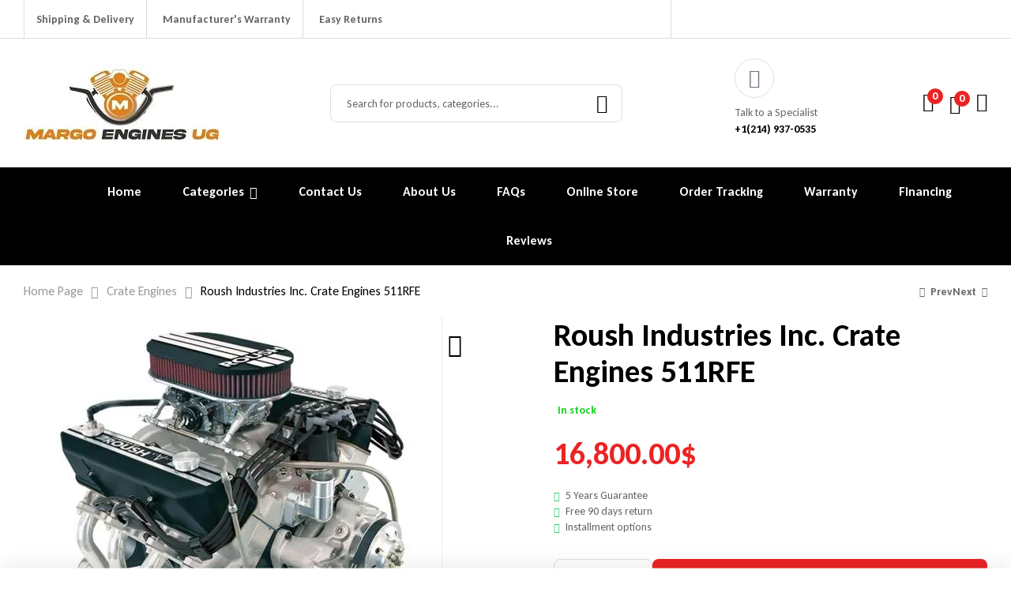

--- FILE ---
content_type: text/html; charset=UTF-8
request_url: https://marcoenginesug.com/product/roush-industries-inc-crate-engines-511rfe/
body_size: 55180
content:
<!doctype html>
<html lang="en-US" prefix="og: https://ogp.me/ns#">
<head>
	<meta charset="UTF-8">
	<meta name="viewport" content="width=device-width, initial-scale=1.0, maximum-scale=1.0">
	<link rel="profile" href="//gmpg.org/xfn/11">
					<script>document.documentElement.className = document.documentElement.className + ' yes-js js_active js'</script>
			    <style>
        #wpadminbar #wp-admin-bar-p404_free_top_button .ab-icon:before {
            content: "\f103";
            color: red;
            top: 2px;
        }
    </style>
	<style>img:is([sizes="auto" i], [sizes^="auto," i]) { contain-intrinsic-size: 3000px 1500px }</style>
	<link rel="dns-prefetch" href="//fonts.googleapis.com">
<link rel="dns-prefetch" href="//s.w.org">

<link rel="preconnect" href="https://fonts.googleapis.com">
<link rel="preconnect" href="https://fonts.gstatic.com" crossorigin><script>window._wca = window._wca || [];</script>
<!-- Start of Judge.me Core -->
<script data-cfasync='false' class='jdgm-settings-script'>window.jdgmSettings={"pagination":5,"disable_web_reviews":false,"badge_no_review_text":"No reviews","badge_n_reviews_text":"{{ n }} review/reviews","hide_badge_preview_if_no_reviews":true,"badge_hide_text":false,"enforce_center_preview_badge":false,"widget_title":"Customer Reviews","widget_open_form_text":"Write a review","widget_close_form_text":"Cancel review","widget_refresh_page_text":"Refresh page","widget_summary_text":"Based on {{ number_of_reviews }} review/reviews","widget_no_review_text":"Be the first to write a review","widget_name_field_text":"Name","widget_verified_name_field_text":"Verified Name (public)","widget_name_placeholder_text":"Enter your name (public)","widget_required_field_error_text":"This field is required.","widget_email_field_text":"Email","widget_verified_email_field_text":"Verified Email (private, can not be edited)","widget_email_placeholder_text":"Enter your email (private)","widget_email_field_error_text":"Please enter a valid email address.","widget_rating_field_text":"Rating","widget_review_title_field_text":"Review Title","widget_review_title_placeholder_text":"Give your review a title","widget_review_body_field_text":"Review","widget_review_body_placeholder_text":"Write your comments here","widget_pictures_field_text":"Picture/Video (optional)","widget_submit_review_text":"Submit Review","widget_submit_verified_review_text":"Submit Verified Review","widget_submit_success_msg_with_auto_publish":"Thank you! Please refresh the page in a few moments to see your review. You can remove or edit your review by logging into \u003ca href='https://judge.me/login' target='_blank' rel='nofollow noopener'\u003eJudge.me\u003c/a\u003e","widget_submit_success_msg_no_auto_publish":"Thank you! Your review will be published as soon as it is approved by the shop admin. You can remove or edit your review by logging into \u003ca href='https://judge.me/login' target='_blank' rel='nofollow noopener'\u003eJudge.me\u003c/a\u003e","widget_show_default_reviews_out_of_total_text":"Showing {{ n_reviews_shown }} out of {{ n_reviews }} reviews.","widget_show_all_link_text":"Show all","widget_show_less_link_text":"Show less","widget_author_said_text":"{{ reviewer_name }} said:","widget_days_text":"{{ n }} days ago","widget_weeks_text":"{{ n }} week/weeks ago","widget_months_text":"{{ n }} month/months ago","widget_years_text":"{{ n }} year/years ago","widget_yesterday_text":"Yesterday","widget_today_text":"Today","widget_replied_text":"\u003e\u003e {{ shop_name }} replied:","widget_read_more_text":"Read more","widget_rating_filter_see_all_text":"See all reviews","widget_sorting_most_recent_text":"Most Recent","widget_sorting_highest_rating_text":"Highest Rating","widget_sorting_lowest_rating_text":"Lowest Rating","widget_sorting_with_pictures_text":"Only Pictures","widget_sorting_most_helpful_text":"Most Helpful","widget_open_question_form_text":"Ask a question","widget_reviews_subtab_text":"Reviews","widget_questions_subtab_text":"Questions","widget_question_label_text":"Question","widget_answer_label_text":"Answer","widget_question_placeholder_text":"Write your question here","widget_submit_question_text":"Submit Question","widget_question_submit_success_text":"Thank you for your question! We will notify you once it gets answered.","verified_badge_text":"Verified","verified_badge_placement":"left-of-reviewer-name","widget_hide_border":false,"widget_social_share":false,"widget_thumb":false,"widget_review_location_show":false,"widget_location_format":"country_iso_code","all_reviews_include_out_of_store_products":true,"all_reviews_out_of_store_text":"(out of store)","all_reviews_product_name_prefix_text":"about","enable_review_pictures":true,"enable_question_anwser":false,"widget_theme":"carousel","widget_product_reviews_subtab_text":"Product Reviews","widget_shop_reviews_subtab_text":"Shop Reviews","widget_sorting_pictures_first_text":"Pictures First","floating_tab_hide_mobile_install_preference":true,"floating_tab_button_name":"★ Judge.me Reviews","floating_tab_title":"Let customers speak for us","floating_tab_url":"","floating_tab_url_enabled":false,"all_reviews_text_badge_text":"Customers rate us {{ shop.metafields.judgeme.all_reviews_rating | round: 1 }}/5 based on {{ shop.metafields.judgeme.all_reviews_count }} reviews.","all_reviews_text_badge_text_branded_style":"{{ shop.metafields.judgeme.all_reviews_rating | round: 1 }} out of 5 stars based on {{ shop.metafields.judgeme.all_reviews_count }} reviews","all_reviews_text_badge_url":"","featured_carousel_title":"Let customers speak for us","featured_carousel_count_text":"from {{ n }} reviews","featured_carousel_url":"","verified_count_badge_style":"branded","verified_count_badge_url":"","picture_reminder_submit_button":"Upload Pictures","widget_sorting_videos_first_text":"Videos First","widget_review_pending_text":"Pending","remove_microdata_snippet":false,"preview_badge_no_question_text":"No questions","preview_badge_n_question_text":"{{ number_of_questions }} question/questions","widget_search_bar_placeholder":"Search reviews","widget_sorting_verified_only_text":"Verified only","featured_carousel_theme":"compact","featured_carousel_verified_badge_enable":true,"featured_carousel_more_reviews_button_text":"Read more reviews","featured_carousel_view_product_button_text":"View product","all_reviews_page_load_more_text":"Load More Reviews","widget_advanced_speed_features":5,"widget_public_name_text":"displayed publicly like","default_reviewer_name_has_non_latin":true,"widget_reviewer_anonymous":"Anonymous","medals_widget_title":"Judge.me Review Medals","widget_invalid_yt_video_url_error_text":"Not a YouTube video URL","widget_max_length_field_error_text":"Please enter no more than {0} characters.","widget_verified_by_shop_text":"Verified by Shop","widget_load_with_code_splitting":true,"widget_ugc_title":"Made by us, Shared by you","widget_ugc_subtitle":"Tag us to see your picture featured in our page","widget_ugc_primary_button_text":"Buy Now","widget_ugc_secondary_button_text":"Load More","widget_ugc_reviews_button_text":"View Reviews","widget_summary_average_rating_text":"{{ average_rating }} out of 5","widget_media_grid_title":"Customer photos \u0026 videos","widget_media_grid_see_more_text":"See more","widget_verified_by_judgeme_text":"Verified by Judge.me","widget_verified_by_judgeme_text_in_store_medals":"Verified by Judge.me","widget_media_field_exceed_quantity_message":"Sorry, we can only accept {{ max_media }} for one review.","widget_media_field_exceed_limit_message":"{{ file_name }} is too large, please select a {{ media_type }} less than {{ size_limit }}MB.","widget_review_submitted_text":"Review Submitted!","widget_question_submitted_text":"Question Submitted!","widget_close_form_text_question":"Cancel","widget_write_your_answer_here_text":"Write your answer here","widget_show_collected_by_judgeme":true,"widget_collected_by_judgeme_text":"collected by Judge.me","widget_load_more_text":"Load More","widget_full_review_text":"Full Review","widget_read_more_reviews_text":"Read More Reviews","widget_read_questions_text":"Read Questions","widget_questions_and_answers_text":"Questions \u0026 Answers","widget_verified_by_text":"Verified by","widget_number_of_reviews_text":"{{ number_of_reviews }} reviews","widget_back_button_text":"Back","widget_next_button_text":"Next","widget_custom_forms_filter_button":"Filters","how_reviews_are_collected":"How reviews are collected?","widget_gdpr_statement":"How we use your data: We’ll only contact you about the review you left, and only if necessary. By submitting your review, you agree to Judge.me’s \u003ca href='https://judge.me/terms' target='_blank' rel='nofollow noopener'\u003eterms\u003c/a\u003e, \u003ca href='https://judge.me/privacy' target='_blank' rel='nofollow noopener'\u003eprivacy\u003c/a\u003e and \u003ca href='https://judge.me/content-policy' target='_blank' rel='nofollow noopener'\u003econtent\u003c/a\u003e policies.","platform":"woocommerce","branding_url":"https://judge.me/reviews","branding_text":"Powered by Judge.me","locale":"en","reply_name":"Marco Engines","widget_version":"3.0","footer":true,"autopublish":true,"review_dates":true,"enable_custom_form":false,"can_be_branded":false};</script> <style class='jdgm-settings-style'>.jdgm-xx{left:0}:root{--jdgm-primary-color:#399;--jdgm-secondary-color:rgba(51,153,153,0.1);--jdgm-star-color:#399;--jdgm-paginate-color:#399;--jdgm-border-radius:0}.jdgm-histogram__bar-content{background-color:#399}.jdgm-rev[data-verified-buyer=true] .jdgm-rev__icon.jdgm-rev__icon:after,.jdgm-rev__buyer-badge.jdgm-rev__buyer-badge{color:white;background-color:#399}.jdgm-review-widget--small .jdgm-gallery.jdgm-gallery .jdgm-gallery__thumbnail-link:nth-child(8) .jdgm-gallery__thumbnail-wrapper.jdgm-gallery__thumbnail-wrapper:before{content:"See more"}@media only screen and (min-width: 768px){.jdgm-gallery.jdgm-gallery .jdgm-gallery__thumbnail-link:nth-child(8) .jdgm-gallery__thumbnail-wrapper.jdgm-gallery__thumbnail-wrapper:before{content:"See more"}}.jdgm-prev-badge[data-average-rating='0.00']{display:none !important}.jdgm-author-all-initials{display:none !important}.jdgm-author-last-initial{display:none !important}.jdgm-rev-widg__title{visibility:hidden}.jdgm-rev-widg__summary-text{visibility:hidden}.jdgm-prev-badge__text{visibility:hidden}.jdgm-rev__replier:before{content:'marcoenginesug.com'}.jdgm-rev__prod-link-prefix:before{content:'about'}.jdgm-rev__out-of-store-text:before{content:'(out of store)'}@media only screen and (min-width: 768px){.jdgm-rev__pics .jdgm-rev_all-rev-page-picture-separator,.jdgm-rev__pics .jdgm-rev__product-picture{display:none}}@media only screen and (max-width: 768px){.jdgm-rev__pics .jdgm-rev_all-rev-page-picture-separator,.jdgm-rev__pics .jdgm-rev__product-picture{display:none}}@media all and (max-width: 768px){.jdgm-widget .jdgm-revs-tab-btn{display:none}}
</style> <script data-cfasync="false" type="text/javascript" async src="https://cdn.judge.me/widget_v3/theme/carousel.js" id="judgeme_widget_carousel_js"></script>
<link id="judgeme_widget_carousel_css" rel="stylesheet" type="text/css" media="nope!" onload="this.media='all'" href="https://cdn.judge.me/widget_v3/theme/carousel.css"><style class='jdgm-miracle-styles'>
  @-webkit-keyframes jdgm-spin{0%{-webkit-transform:rotate(0deg);-ms-transform:rotate(0deg);transform:rotate(0deg)}100%{-webkit-transform:rotate(359deg);-ms-transform:rotate(359deg);transform:rotate(359deg)}}@keyframes jdgm-spin{0%{-webkit-transform:rotate(0deg);-ms-transform:rotate(0deg);transform:rotate(0deg)}100%{-webkit-transform:rotate(359deg);-ms-transform:rotate(359deg);transform:rotate(359deg)}}@font-face{font-family:'JudgemeStar';src:url("[data-uri]") format("woff");font-weight:normal;font-style:normal}.jdgm-star{font-family:'JudgemeStar';display:inline !important;text-decoration:none !important;padding:0 4px 0 0 !important;margin:0 !important;font-weight:bold;opacity:1;-webkit-font-smoothing:antialiased;-moz-osx-font-smoothing:grayscale}.jdgm-star:hover{opacity:1}.jdgm-star:last-of-type{padding:0 !important}.jdgm-star.jdgm--on:before{content:"\e000"}.jdgm-star.jdgm--off:before{content:"\e001"}.jdgm-star.jdgm--half:before{content:"\e002"}.jdgm-widget *{margin:0;line-height:1.4;-webkit-box-sizing:border-box;-moz-box-sizing:border-box;box-sizing:border-box;-webkit-overflow-scrolling:touch}.jdgm-hidden{display:none !important;visibility:hidden !important}.jdgm-temp-hidden{display:none}.jdgm-spinner{width:40px;height:40px;margin:auto;border-radius:50%;border-top:2px solid #eee;border-right:2px solid #eee;border-bottom:2px solid #eee;border-left:2px solid #ccc;-webkit-animation:jdgm-spin 0.8s infinite linear;animation:jdgm-spin 0.8s infinite linear}.jdgm-prev-badge{display:block !important}

</style>

<script data-cfasync='false' class='jdgm-script'>
!function(e){window.jdgm=window.jdgm||{},jdgm.CDN_HOST="https://cdn.judge.me/",
jdgm.docReady=function(d){(e.attachEvent?"complete"===e.readyState:"loading"!==e.readyState)?
setTimeout(d,0):e.addEventListener("DOMContentLoaded",d)},jdgm.loadCSS=function(d,t,o,a){
!o&&jdgm.loadCSS.requestedUrls.indexOf(d)>=0||(jdgm.loadCSS.requestedUrls.push(d),
(a=e.createElement("link")).rel="stylesheet",a.class="jdgm-stylesheet",a.media="nope!",
a.href=d,a.onload=function(){this.media="all",t&&setTimeout(t)},e.body.appendChild(a))},
jdgm.loadCSS.requestedUrls=[],jdgm.docReady(function(){(window.jdgmLoadCSS||e.querySelectorAll(
".jdgm-widget, .jdgm-all-reviews-page").length>0)&&(jdgmSettings.widget_load_with_code_splitting?
parseFloat(jdgmSettings.widget_version)>=3?jdgm.loadCSS(jdgm.CDN_HOST+"widget_v3/base.css"):
jdgm.loadCSS(jdgm.CDN_HOST+"widget/base.css"):jdgm.loadCSS(jdgm.CDN_HOST+"shopify_v2.css"))})}(document);
</script>
<script async data-cfasync="false" type="text/javascript" src="https://cdn.judge.me/loader.js"></script>
<noscript><link rel="stylesheet" type="text/css" media="all" href="https://cdn.judge.me/shopify_v2.css"></noscript>
<!-- End of Judge.me Core -->

<!-- Search Engine Optimization by Rank Math PRO - https://rankmath.com/ -->
<title>Roush Industries Inc. Crate Engines 511RFE</title>
<meta name="description" content="Roush Industries Inc. Crate Engines 511RFE Brand: Roush Industries Inc. Manufacturer&#8217;s Part Number: 511RFE Part Type: Crate Engines Summit Racing Part"/>
<meta name="robots" content="follow, index, max-snippet:-1, max-video-preview:-1, max-image-preview:large"/>
<link rel="canonical" href="https://marcoenginesug.com/product/roush-industries-inc-crate-engines-511rfe/" />
<meta property="og:locale" content="en_US" />
<meta property="og:type" content="product" />
<meta property="og:title" content="Roush Industries Inc. Crate Engines 511RFE" />
<meta property="og:description" content="Roush Industries Inc. Crate Engines 511RFE Brand: Roush Industries Inc. Manufacturer&#8217;s Part Number: 511RFE Part Type: Crate Engines Summit Racing Part" />
<meta property="og:url" content="https://marcoenginesug.com/product/roush-industries-inc-crate-engines-511rfe/" />
<meta property="og:site_name" content="Marco Engines UG" />
<meta property="og:updated_time" content="2025-06-11T09:33:01+00:00" />
<meta property="og:image" content="https://i0.wp.com/marcoenginesug.com/wp-content/uploads/2025/06/Roush-Industries-Inc.-Crate-Engines-511RFE.jpg" />
<meta property="og:image:secure_url" content="https://i0.wp.com/marcoenginesug.com/wp-content/uploads/2025/06/Roush-Industries-Inc.-Crate-Engines-511RFE.jpg" />
<meta property="og:image:width" content="530" />
<meta property="og:image:height" content="509" />
<meta property="og:image:alt" content="Roush Industries Inc. Crate Engines 511RFE" />
<meta property="og:image:type" content="image/jpeg" />
<meta property="product:price:amount" content="16800" />
<meta property="product:price:currency" content="USD" />
<meta property="product:availability" content="instock" />
<meta name="twitter:card" content="summary_large_image" />
<meta name="twitter:title" content="Roush Industries Inc. Crate Engines 511RFE" />
<meta name="twitter:description" content="Roush Industries Inc. Crate Engines 511RFE Brand: Roush Industries Inc. Manufacturer&#8217;s Part Number: 511RFE Part Type: Crate Engines Summit Racing Part" />
<meta name="twitter:image" content="https://i0.wp.com/marcoenginesug.com/wp-content/uploads/2025/06/Roush-Industries-Inc.-Crate-Engines-511RFE.jpg" />
<meta name="twitter:label1" content="Price" />
<meta name="twitter:data1" content="16,800.00&#036;" />
<meta name="twitter:label2" content="Availability" />
<meta name="twitter:data2" content="In stock" />
<script type="application/ld+json" class="rank-math-schema-pro">{"@context":"https://schema.org","@graph":[{"@type":"Place","@id":"https://marcoenginesug.com/#place","geo":{"@type":"GeoCoordinates","latitude":"29.629023349838235","longitude":" -95.58144572883549"},"hasMap":"https://www.google.com/maps/search/?api=1&amp;query=29.629023349838235, -95.58144572883549","address":{"@type":"PostalAddress","streetAddress":"13015 S Kirkwood Rd Suite 100","addressLocality":"Stafford, TX 77477","addressRegion":"TX","postalCode":"77477","addressCountry":"United States"}},{"@type":"Organization","@id":"https://marcoenginesug.com/#organization","name":"Marco Engines UG","url":"https://marcoenginesug.com","email":"marcoenginesug@gmail.com","address":{"@type":"PostalAddress","streetAddress":"13015 S Kirkwood Rd Suite 100","addressLocality":"Stafford, TX 77477","addressRegion":"TX","postalCode":"77477","addressCountry":"United States"},"logo":{"@type":"ImageObject","@id":"https://marcoenginesug.com/#logo","url":"https://marcoenginesug.com/wp-content/uploads/2025/06/cropped-marco-logo.jpg","contentUrl":"https://marcoenginesug.com/wp-content/uploads/2025/06/cropped-marco-logo.jpg","caption":"Marco Engines UG","inLanguage":"en-US","width":"250","height":"100"},"description":"Marco Engines UG is your premier destination for high-quality engines, engine parts, and power equipment. Our extensive inventory includes a wide variety of new and refurbished products from leading manufacturers to meet your specific needs and Soft Drinks. We are committed to providing exceptional customer service, competitive pricing, and reliable solutions.\r\nOur comprehensive range of engine products encompasses car engines, crate engines, horizontal engines, vertical engines, inboard engines, inboard diesel engines, sterndrives engines, and motorcycle engines. Additionally, we offer a selection of outboard motors, including Evinrude, Honda, Mercury, Mixed, Nissan, Suzuki, Tohatsu, and Yamaha.","legalName":"Nancy Powell","location":{"@id":"https://marcoenginesug.com/#place"}},{"@type":"WebSite","@id":"https://marcoenginesug.com/#website","url":"https://marcoenginesug.com","name":"Marco Engines UG","alternateName":"Marco Engines UG","publisher":{"@id":"https://marcoenginesug.com/#organization"},"inLanguage":"en-US"},{"@type":"ImageObject","@id":"https://i0.wp.com/marcoenginesug.com/wp-content/uploads/2025/06/Roush-Industries-Inc.-Crate-Engines-511RFE.jpg?fit=530%2C509&amp;ssl=1","url":"https://i0.wp.com/marcoenginesug.com/wp-content/uploads/2025/06/Roush-Industries-Inc.-Crate-Engines-511RFE.jpg?fit=530%2C509&amp;ssl=1","width":"530","height":"509","inLanguage":"en-US"},{"@type":"ItemPage","@id":"https://marcoenginesug.com/product/roush-industries-inc-crate-engines-511rfe/#webpage","url":"https://marcoenginesug.com/product/roush-industries-inc-crate-engines-511rfe/","name":"Roush Industries Inc. Crate Engines 511RFE","datePublished":"2024-03-09T21:02:58+00:00","dateModified":"2025-06-11T09:33:01+00:00","isPartOf":{"@id":"https://marcoenginesug.com/#website"},"primaryImageOfPage":{"@id":"https://i0.wp.com/marcoenginesug.com/wp-content/uploads/2025/06/Roush-Industries-Inc.-Crate-Engines-511RFE.jpg?fit=530%2C509&amp;ssl=1"},"inLanguage":"en-US"},{"@type":"Product","name":"Roush Industries Inc. Crate Engines 511RFE","description":"Roush Industries Inc. Crate Engines 511RFE Brand: Roush Industries Inc. Manufacturer&#8217;s Part Number: 511RFE Part Type: Crate Engines Summit Racing Part Number: ROI-511RFE","sku":"511RFE","category":"Crate Engines","mainEntityOfPage":{"@id":"https://marcoenginesug.com/product/roush-industries-inc-crate-engines-511rfe/#webpage"},"image":[{"@type":"ImageObject","url":"https://marcoenginesug.com/wp-content/uploads/2025/06/Roush-Industries-Inc.-Crate-Engines-511RFE.jpg","height":"509","width":"530"}],"offers":{"@type":"Offer","price":"16800.00","priceCurrency":"USD","priceValidUntil":"2027-12-31","availability":"http://schema.org/InStock","itemCondition":"NewCondition","url":"https://marcoenginesug.com/product/roush-industries-inc-crate-engines-511rfe/","seller":{"@type":"Organization","@id":"https://marcoenginesug.com/","name":"Marco Engines UG","url":"https://marcoenginesug.com","logo":"https://marcoenginesug.com/wp-content/uploads/2025/06/cropped-marco-logo.jpg"}},"@id":"https://marcoenginesug.com/product/roush-industries-inc-crate-engines-511rfe/#richSnippet"}]}</script>
<!-- /Rank Math WordPress SEO plugin -->

<link rel='dns-prefetch' href='//stats.wp.com' />
<link rel='dns-prefetch' href='//www.googletagmanager.com' />
<link rel='dns-prefetch' href='//ajax.googleapis.com' />
<link rel='dns-prefetch' href='//fonts.googleapis.com' />
<link rel='preconnect' href='//i0.wp.com' />
<link rel='preconnect' href='//c0.wp.com' />
<link rel="alternate" type="application/rss+xml" title="Marco Engines UG &raquo; Feed" href="https://marcoenginesug.com/feed/" />
<link rel="alternate" type="application/rss+xml" title="Marco Engines UG &raquo; Comments Feed" href="https://marcoenginesug.com/comments/feed/" />
<script>
window._wpemojiSettings = {"baseUrl":"https:\/\/s.w.org\/images\/core\/emoji\/15.0.3\/72x72\/","ext":".png","svgUrl":"https:\/\/s.w.org\/images\/core\/emoji\/15.0.3\/svg\/","svgExt":".svg","source":{"concatemoji":"https:\/\/marcoenginesug.com\/wp-includes\/js\/wp-emoji-release.min.js?ver=6.7.4"}};
/*! This file is auto-generated */
!function(i,n){var o,s,e;function c(e){try{var t={supportTests:e,timestamp:(new Date).valueOf()};sessionStorage.setItem(o,JSON.stringify(t))}catch(e){}}function p(e,t,n){e.clearRect(0,0,e.canvas.width,e.canvas.height),e.fillText(t,0,0);var t=new Uint32Array(e.getImageData(0,0,e.canvas.width,e.canvas.height).data),r=(e.clearRect(0,0,e.canvas.width,e.canvas.height),e.fillText(n,0,0),new Uint32Array(e.getImageData(0,0,e.canvas.width,e.canvas.height).data));return t.every(function(e,t){return e===r[t]})}function u(e,t,n){switch(t){case"flag":return n(e,"\ud83c\udff3\ufe0f\u200d\u26a7\ufe0f","\ud83c\udff3\ufe0f\u200b\u26a7\ufe0f")?!1:!n(e,"\ud83c\uddfa\ud83c\uddf3","\ud83c\uddfa\u200b\ud83c\uddf3")&&!n(e,"\ud83c\udff4\udb40\udc67\udb40\udc62\udb40\udc65\udb40\udc6e\udb40\udc67\udb40\udc7f","\ud83c\udff4\u200b\udb40\udc67\u200b\udb40\udc62\u200b\udb40\udc65\u200b\udb40\udc6e\u200b\udb40\udc67\u200b\udb40\udc7f");case"emoji":return!n(e,"\ud83d\udc26\u200d\u2b1b","\ud83d\udc26\u200b\u2b1b")}return!1}function f(e,t,n){var r="undefined"!=typeof WorkerGlobalScope&&self instanceof WorkerGlobalScope?new OffscreenCanvas(300,150):i.createElement("canvas"),a=r.getContext("2d",{willReadFrequently:!0}),o=(a.textBaseline="top",a.font="600 32px Arial",{});return e.forEach(function(e){o[e]=t(a,e,n)}),o}function t(e){var t=i.createElement("script");t.src=e,t.defer=!0,i.head.appendChild(t)}"undefined"!=typeof Promise&&(o="wpEmojiSettingsSupports",s=["flag","emoji"],n.supports={everything:!0,everythingExceptFlag:!0},e=new Promise(function(e){i.addEventListener("DOMContentLoaded",e,{once:!0})}),new Promise(function(t){var n=function(){try{var e=JSON.parse(sessionStorage.getItem(o));if("object"==typeof e&&"number"==typeof e.timestamp&&(new Date).valueOf()<e.timestamp+604800&&"object"==typeof e.supportTests)return e.supportTests}catch(e){}return null}();if(!n){if("undefined"!=typeof Worker&&"undefined"!=typeof OffscreenCanvas&&"undefined"!=typeof URL&&URL.createObjectURL&&"undefined"!=typeof Blob)try{var e="postMessage("+f.toString()+"("+[JSON.stringify(s),u.toString(),p.toString()].join(",")+"));",r=new Blob([e],{type:"text/javascript"}),a=new Worker(URL.createObjectURL(r),{name:"wpTestEmojiSupports"});return void(a.onmessage=function(e){c(n=e.data),a.terminate(),t(n)})}catch(e){}c(n=f(s,u,p))}t(n)}).then(function(e){for(var t in e)n.supports[t]=e[t],n.supports.everything=n.supports.everything&&n.supports[t],"flag"!==t&&(n.supports.everythingExceptFlag=n.supports.everythingExceptFlag&&n.supports[t]);n.supports.everythingExceptFlag=n.supports.everythingExceptFlag&&!n.supports.flag,n.DOMReady=!1,n.readyCallback=function(){n.DOMReady=!0}}).then(function(){return e}).then(function(){var e;n.supports.everything||(n.readyCallback(),(e=n.source||{}).concatemoji?t(e.concatemoji):e.wpemoji&&e.twemoji&&(t(e.twemoji),t(e.wpemoji)))}))}((window,document),window._wpemojiSettings);
</script>
<link rel='stylesheet' id='jetpack_related-posts-css' href='https://c0.wp.com/p/jetpack/14.1/modules/related-posts/related-posts.css' media='all' />
<link rel='stylesheet' id='hfe-widgets-style-css' href='https://marcoenginesug.com/wp-content/plugins/header-footer-elementor/inc/widgets-css/frontend.css?ver=2.4.4' media='all' />
<style id='wp-emoji-styles-inline-css'>

	img.wp-smiley, img.emoji {
		display: inline !important;
		border: none !important;
		box-shadow: none !important;
		height: 1em !important;
		width: 1em !important;
		margin: 0 0.07em !important;
		vertical-align: -0.1em !important;
		background: none !important;
		padding: 0 !important;
	}
</style>
<link rel='stylesheet' id='wp-block-library-css' href='https://c0.wp.com/c/6.7.4/wp-includes/css/dist/block-library/style.min.css' media='all' />
<style id='wp-block-library-theme-inline-css'>
.wp-block-audio :where(figcaption){color:#555;font-size:13px;text-align:center}.is-dark-theme .wp-block-audio :where(figcaption){color:#ffffffa6}.wp-block-audio{margin:0 0 1em}.wp-block-code{border:1px solid #ccc;border-radius:4px;font-family:Menlo,Consolas,monaco,monospace;padding:.8em 1em}.wp-block-embed :where(figcaption){color:#555;font-size:13px;text-align:center}.is-dark-theme .wp-block-embed :where(figcaption){color:#ffffffa6}.wp-block-embed{margin:0 0 1em}.blocks-gallery-caption{color:#555;font-size:13px;text-align:center}.is-dark-theme .blocks-gallery-caption{color:#ffffffa6}:root :where(.wp-block-image figcaption){color:#555;font-size:13px;text-align:center}.is-dark-theme :root :where(.wp-block-image figcaption){color:#ffffffa6}.wp-block-image{margin:0 0 1em}.wp-block-pullquote{border-bottom:4px solid;border-top:4px solid;color:currentColor;margin-bottom:1.75em}.wp-block-pullquote cite,.wp-block-pullquote footer,.wp-block-pullquote__citation{color:currentColor;font-size:.8125em;font-style:normal;text-transform:uppercase}.wp-block-quote{border-left:.25em solid;margin:0 0 1.75em;padding-left:1em}.wp-block-quote cite,.wp-block-quote footer{color:currentColor;font-size:.8125em;font-style:normal;position:relative}.wp-block-quote:where(.has-text-align-right){border-left:none;border-right:.25em solid;padding-left:0;padding-right:1em}.wp-block-quote:where(.has-text-align-center){border:none;padding-left:0}.wp-block-quote.is-large,.wp-block-quote.is-style-large,.wp-block-quote:where(.is-style-plain){border:none}.wp-block-search .wp-block-search__label{font-weight:700}.wp-block-search__button{border:1px solid #ccc;padding:.375em .625em}:where(.wp-block-group.has-background){padding:1.25em 2.375em}.wp-block-separator.has-css-opacity{opacity:.4}.wp-block-separator{border:none;border-bottom:2px solid;margin-left:auto;margin-right:auto}.wp-block-separator.has-alpha-channel-opacity{opacity:1}.wp-block-separator:not(.is-style-wide):not(.is-style-dots){width:100px}.wp-block-separator.has-background:not(.is-style-dots){border-bottom:none;height:1px}.wp-block-separator.has-background:not(.is-style-wide):not(.is-style-dots){height:2px}.wp-block-table{margin:0 0 1em}.wp-block-table td,.wp-block-table th{word-break:normal}.wp-block-table :where(figcaption){color:#555;font-size:13px;text-align:center}.is-dark-theme .wp-block-table :where(figcaption){color:#ffffffa6}.wp-block-video :where(figcaption){color:#555;font-size:13px;text-align:center}.is-dark-theme .wp-block-video :where(figcaption){color:#ffffffa6}.wp-block-video{margin:0 0 1em}:root :where(.wp-block-template-part.has-background){margin-bottom:0;margin-top:0;padding:1.25em 2.375em}
</style>
<link rel='stylesheet' id='mediaelement-css' href='https://c0.wp.com/c/6.7.4/wp-includes/js/mediaelement/mediaelementplayer-legacy.min.css' media='all' />
<link rel='stylesheet' id='wp-mediaelement-css' href='https://c0.wp.com/c/6.7.4/wp-includes/js/mediaelement/wp-mediaelement.min.css' media='all' />
<style id='jetpack-sharing-buttons-style-inline-css'>
.jetpack-sharing-buttons__services-list{display:flex;flex-direction:row;flex-wrap:wrap;gap:0;list-style-type:none;margin:5px;padding:0}.jetpack-sharing-buttons__services-list.has-small-icon-size{font-size:12px}.jetpack-sharing-buttons__services-list.has-normal-icon-size{font-size:16px}.jetpack-sharing-buttons__services-list.has-large-icon-size{font-size:24px}.jetpack-sharing-buttons__services-list.has-huge-icon-size{font-size:36px}@media print{.jetpack-sharing-buttons__services-list{display:none!important}}.editor-styles-wrapper .wp-block-jetpack-sharing-buttons{gap:0;padding-inline-start:0}ul.jetpack-sharing-buttons__services-list.has-background{padding:1.25em 2.375em}
</style>
<link rel='stylesheet' id='yith-wcan-shortcodes-css' href='https://marcoenginesug.com/wp-content/plugins/yith-woocommerce-ajax-navigation/assets/css/shortcodes.css?ver=5.12.0' media='all' />
<style id='yith-wcan-shortcodes-inline-css'>
:root{
	--yith-wcan-filters_colors_titles: #434343;
	--yith-wcan-filters_colors_background: #FFFFFF;
	--yith-wcan-filters_colors_accent: #A7144C;
	--yith-wcan-filters_colors_accent_r: 167;
	--yith-wcan-filters_colors_accent_g: 20;
	--yith-wcan-filters_colors_accent_b: 76;
	--yith-wcan-color_swatches_border_radius: 100%;
	--yith-wcan-color_swatches_size: 30px;
	--yith-wcan-labels_style_background: #FFFFFF;
	--yith-wcan-labels_style_background_hover: #A7144C;
	--yith-wcan-labels_style_background_active: #A7144C;
	--yith-wcan-labels_style_text: #434343;
	--yith-wcan-labels_style_text_hover: #FFFFFF;
	--yith-wcan-labels_style_text_active: #FFFFFF;
	--yith-wcan-anchors_style_text: #434343;
	--yith-wcan-anchors_style_text_hover: #A7144C;
	--yith-wcan-anchors_style_text_active: #A7144C;
}
</style>
<link rel='stylesheet' id='jquery-selectBox-css' href='https://marcoenginesug.com/wp-content/plugins/yith-woocommerce-wishlist/assets/css/jquery.selectBox.css?ver=1.2.0' media='all' />
<link rel='stylesheet' id='woocommerce_prettyPhoto_css-css' href='//marcoenginesug.com/wp-content/plugins/woocommerce/assets/css/prettyPhoto.css?ver=3.1.6' media='all' />
<link rel='stylesheet' id='yith-wcwl-main-css' href='https://marcoenginesug.com/wp-content/plugins/yith-woocommerce-wishlist/assets/css/style.css?ver=4.7.0' media='all' />
<style id='yith-wcwl-main-inline-css'>
 :root { --rounded-corners-radius: 16px; --add-to-cart-rounded-corners-radius: 16px; --color-headers-background: #F4F4F4; --feedback-duration: 3s } 
 :root { --rounded-corners-radius: 16px; --add-to-cart-rounded-corners-radius: 16px; --color-headers-background: #F4F4F4; --feedback-duration: 3s } 
</style>
<link rel='stylesheet' id='autosoe-gutenberg-blocks-css' href='https://marcoenginesug.com/wp-content/themes/autosoe/assets/css/base/gutenberg-blocks.css?ver=1.0.4' media='all' />
<style id='classic-theme-styles-inline-css'>
/*! This file is auto-generated */
.wp-block-button__link{color:#fff;background-color:#32373c;border-radius:9999px;box-shadow:none;text-decoration:none;padding:calc(.667em + 2px) calc(1.333em + 2px);font-size:1.125em}.wp-block-file__button{background:#32373c;color:#fff;text-decoration:none}
</style>
<style id='global-styles-inline-css'>
:root{--wp--preset--aspect-ratio--square: 1;--wp--preset--aspect-ratio--4-3: 4/3;--wp--preset--aspect-ratio--3-4: 3/4;--wp--preset--aspect-ratio--3-2: 3/2;--wp--preset--aspect-ratio--2-3: 2/3;--wp--preset--aspect-ratio--16-9: 16/9;--wp--preset--aspect-ratio--9-16: 9/16;--wp--preset--color--black: #000000;--wp--preset--color--cyan-bluish-gray: #abb8c3;--wp--preset--color--white: #ffffff;--wp--preset--color--pale-pink: #f78da7;--wp--preset--color--vivid-red: #cf2e2e;--wp--preset--color--luminous-vivid-orange: #ff6900;--wp--preset--color--luminous-vivid-amber: #fcb900;--wp--preset--color--light-green-cyan: #7bdcb5;--wp--preset--color--vivid-green-cyan: #00d084;--wp--preset--color--pale-cyan-blue: #8ed1fc;--wp--preset--color--vivid-cyan-blue: #0693e3;--wp--preset--color--vivid-purple: #9b51e0;--wp--preset--gradient--vivid-cyan-blue-to-vivid-purple: linear-gradient(135deg,rgba(6,147,227,1) 0%,rgb(155,81,224) 100%);--wp--preset--gradient--light-green-cyan-to-vivid-green-cyan: linear-gradient(135deg,rgb(122,220,180) 0%,rgb(0,208,130) 100%);--wp--preset--gradient--luminous-vivid-amber-to-luminous-vivid-orange: linear-gradient(135deg,rgba(252,185,0,1) 0%,rgba(255,105,0,1) 100%);--wp--preset--gradient--luminous-vivid-orange-to-vivid-red: linear-gradient(135deg,rgba(255,105,0,1) 0%,rgb(207,46,46) 100%);--wp--preset--gradient--very-light-gray-to-cyan-bluish-gray: linear-gradient(135deg,rgb(238,238,238) 0%,rgb(169,184,195) 100%);--wp--preset--gradient--cool-to-warm-spectrum: linear-gradient(135deg,rgb(74,234,220) 0%,rgb(151,120,209) 20%,rgb(207,42,186) 40%,rgb(238,44,130) 60%,rgb(251,105,98) 80%,rgb(254,248,76) 100%);--wp--preset--gradient--blush-light-purple: linear-gradient(135deg,rgb(255,206,236) 0%,rgb(152,150,240) 100%);--wp--preset--gradient--blush-bordeaux: linear-gradient(135deg,rgb(254,205,165) 0%,rgb(254,45,45) 50%,rgb(107,0,62) 100%);--wp--preset--gradient--luminous-dusk: linear-gradient(135deg,rgb(255,203,112) 0%,rgb(199,81,192) 50%,rgb(65,88,208) 100%);--wp--preset--gradient--pale-ocean: linear-gradient(135deg,rgb(255,245,203) 0%,rgb(182,227,212) 50%,rgb(51,167,181) 100%);--wp--preset--gradient--electric-grass: linear-gradient(135deg,rgb(202,248,128) 0%,rgb(113,206,126) 100%);--wp--preset--gradient--midnight: linear-gradient(135deg,rgb(2,3,129) 0%,rgb(40,116,252) 100%);--wp--preset--font-size--small: 13px;--wp--preset--font-size--medium: 20px;--wp--preset--font-size--large: 36px;--wp--preset--font-size--x-large: 42px;--wp--preset--spacing--20: 0.44rem;--wp--preset--spacing--30: 0.67rem;--wp--preset--spacing--40: 1rem;--wp--preset--spacing--50: 1.5rem;--wp--preset--spacing--60: 2.25rem;--wp--preset--spacing--70: 3.38rem;--wp--preset--spacing--80: 5.06rem;--wp--preset--shadow--natural: 6px 6px 9px rgba(0, 0, 0, 0.2);--wp--preset--shadow--deep: 12px 12px 50px rgba(0, 0, 0, 0.4);--wp--preset--shadow--sharp: 6px 6px 0px rgba(0, 0, 0, 0.2);--wp--preset--shadow--outlined: 6px 6px 0px -3px rgba(255, 255, 255, 1), 6px 6px rgba(0, 0, 0, 1);--wp--preset--shadow--crisp: 6px 6px 0px rgba(0, 0, 0, 1);}:where(.is-layout-flex){gap: 0.5em;}:where(.is-layout-grid){gap: 0.5em;}body .is-layout-flex{display: flex;}.is-layout-flex{flex-wrap: wrap;align-items: center;}.is-layout-flex > :is(*, div){margin: 0;}body .is-layout-grid{display: grid;}.is-layout-grid > :is(*, div){margin: 0;}:where(.wp-block-columns.is-layout-flex){gap: 2em;}:where(.wp-block-columns.is-layout-grid){gap: 2em;}:where(.wp-block-post-template.is-layout-flex){gap: 1.25em;}:where(.wp-block-post-template.is-layout-grid){gap: 1.25em;}.has-black-color{color: var(--wp--preset--color--black) !important;}.has-cyan-bluish-gray-color{color: var(--wp--preset--color--cyan-bluish-gray) !important;}.has-white-color{color: var(--wp--preset--color--white) !important;}.has-pale-pink-color{color: var(--wp--preset--color--pale-pink) !important;}.has-vivid-red-color{color: var(--wp--preset--color--vivid-red) !important;}.has-luminous-vivid-orange-color{color: var(--wp--preset--color--luminous-vivid-orange) !important;}.has-luminous-vivid-amber-color{color: var(--wp--preset--color--luminous-vivid-amber) !important;}.has-light-green-cyan-color{color: var(--wp--preset--color--light-green-cyan) !important;}.has-vivid-green-cyan-color{color: var(--wp--preset--color--vivid-green-cyan) !important;}.has-pale-cyan-blue-color{color: var(--wp--preset--color--pale-cyan-blue) !important;}.has-vivid-cyan-blue-color{color: var(--wp--preset--color--vivid-cyan-blue) !important;}.has-vivid-purple-color{color: var(--wp--preset--color--vivid-purple) !important;}.has-black-background-color{background-color: var(--wp--preset--color--black) !important;}.has-cyan-bluish-gray-background-color{background-color: var(--wp--preset--color--cyan-bluish-gray) !important;}.has-white-background-color{background-color: var(--wp--preset--color--white) !important;}.has-pale-pink-background-color{background-color: var(--wp--preset--color--pale-pink) !important;}.has-vivid-red-background-color{background-color: var(--wp--preset--color--vivid-red) !important;}.has-luminous-vivid-orange-background-color{background-color: var(--wp--preset--color--luminous-vivid-orange) !important;}.has-luminous-vivid-amber-background-color{background-color: var(--wp--preset--color--luminous-vivid-amber) !important;}.has-light-green-cyan-background-color{background-color: var(--wp--preset--color--light-green-cyan) !important;}.has-vivid-green-cyan-background-color{background-color: var(--wp--preset--color--vivid-green-cyan) !important;}.has-pale-cyan-blue-background-color{background-color: var(--wp--preset--color--pale-cyan-blue) !important;}.has-vivid-cyan-blue-background-color{background-color: var(--wp--preset--color--vivid-cyan-blue) !important;}.has-vivid-purple-background-color{background-color: var(--wp--preset--color--vivid-purple) !important;}.has-black-border-color{border-color: var(--wp--preset--color--black) !important;}.has-cyan-bluish-gray-border-color{border-color: var(--wp--preset--color--cyan-bluish-gray) !important;}.has-white-border-color{border-color: var(--wp--preset--color--white) !important;}.has-pale-pink-border-color{border-color: var(--wp--preset--color--pale-pink) !important;}.has-vivid-red-border-color{border-color: var(--wp--preset--color--vivid-red) !important;}.has-luminous-vivid-orange-border-color{border-color: var(--wp--preset--color--luminous-vivid-orange) !important;}.has-luminous-vivid-amber-border-color{border-color: var(--wp--preset--color--luminous-vivid-amber) !important;}.has-light-green-cyan-border-color{border-color: var(--wp--preset--color--light-green-cyan) !important;}.has-vivid-green-cyan-border-color{border-color: var(--wp--preset--color--vivid-green-cyan) !important;}.has-pale-cyan-blue-border-color{border-color: var(--wp--preset--color--pale-cyan-blue) !important;}.has-vivid-cyan-blue-border-color{border-color: var(--wp--preset--color--vivid-cyan-blue) !important;}.has-vivid-purple-border-color{border-color: var(--wp--preset--color--vivid-purple) !important;}.has-vivid-cyan-blue-to-vivid-purple-gradient-background{background: var(--wp--preset--gradient--vivid-cyan-blue-to-vivid-purple) !important;}.has-light-green-cyan-to-vivid-green-cyan-gradient-background{background: var(--wp--preset--gradient--light-green-cyan-to-vivid-green-cyan) !important;}.has-luminous-vivid-amber-to-luminous-vivid-orange-gradient-background{background: var(--wp--preset--gradient--luminous-vivid-amber-to-luminous-vivid-orange) !important;}.has-luminous-vivid-orange-to-vivid-red-gradient-background{background: var(--wp--preset--gradient--luminous-vivid-orange-to-vivid-red) !important;}.has-very-light-gray-to-cyan-bluish-gray-gradient-background{background: var(--wp--preset--gradient--very-light-gray-to-cyan-bluish-gray) !important;}.has-cool-to-warm-spectrum-gradient-background{background: var(--wp--preset--gradient--cool-to-warm-spectrum) !important;}.has-blush-light-purple-gradient-background{background: var(--wp--preset--gradient--blush-light-purple) !important;}.has-blush-bordeaux-gradient-background{background: var(--wp--preset--gradient--blush-bordeaux) !important;}.has-luminous-dusk-gradient-background{background: var(--wp--preset--gradient--luminous-dusk) !important;}.has-pale-ocean-gradient-background{background: var(--wp--preset--gradient--pale-ocean) !important;}.has-electric-grass-gradient-background{background: var(--wp--preset--gradient--electric-grass) !important;}.has-midnight-gradient-background{background: var(--wp--preset--gradient--midnight) !important;}.has-small-font-size{font-size: var(--wp--preset--font-size--small) !important;}.has-medium-font-size{font-size: var(--wp--preset--font-size--medium) !important;}.has-large-font-size{font-size: var(--wp--preset--font-size--large) !important;}.has-x-large-font-size{font-size: var(--wp--preset--font-size--x-large) !important;}
:where(.wp-block-post-template.is-layout-flex){gap: 1.25em;}:where(.wp-block-post-template.is-layout-grid){gap: 1.25em;}
:where(.wp-block-columns.is-layout-flex){gap: 2em;}:where(.wp-block-columns.is-layout-grid){gap: 2em;}
:root :where(.wp-block-pullquote){font-size: 1.5em;line-height: 1.6;}
</style>
<link rel='stylesheet' id='contact-form-7-css' href='https://marcoenginesug.com/wp-content/plugins/contact-form-7/includes/css/styles.css?ver=6.0.6' media='all' />
<link rel='stylesheet' id='jquery-ui-datepicker-style-css' href='//ajax.googleapis.com/ajax/libs/jqueryui/1.10.3/themes/flick/jquery-ui.css?ver=6.7.4' media='all' />
<link rel='stylesheet' id='custom_payment_front_css-css' href='https://marcoenginesug.com/wp-content/plugins/woocommerce-custom-payment-gateway-pro/includes/assets/css/front.css?ver=6.7.4' media='all' />
<link rel='stylesheet' id='hint-css-css' href='https://marcoenginesug.com/wp-content/plugins/woocommerce-custom-payment-gateway-pro/includes/assets/css/hint.min.css?ver=6.7.4' media='all' />
<link rel='stylesheet' id='photoswipe-css' href='https://c0.wp.com/p/woocommerce/10.3.7/assets/css/photoswipe/photoswipe.min.css' media='all' />
<link rel='stylesheet' id='photoswipe-default-skin-css' href='https://c0.wp.com/p/woocommerce/10.3.7/assets/css/photoswipe/default-skin/default-skin.min.css' media='all' />
<style id='woocommerce-inline-inline-css'>
.woocommerce form .form-row .required { visibility: visible; }
</style>
<link rel='stylesheet' id='hfe-style-css' href='https://marcoenginesug.com/wp-content/plugins/header-footer-elementor/assets/css/header-footer-elementor.css?ver=2.4.4' media='all' />
<link rel='stylesheet' id='elementor-frontend-css' href='https://marcoenginesug.com/wp-content/uploads/elementor/css/custom-frontend.min.css?ver=1749628672' media='all' />
<link rel='stylesheet' id='elementor-post-4977-css' href='https://marcoenginesug.com/wp-content/uploads/elementor/css/post-4977.css?ver=1749628672' media='all' />
<link rel='stylesheet' id='elementor-post-149-css' href='https://marcoenginesug.com/wp-content/uploads/elementor/css/post-149.css?ver=1750047030' media='all' />
<link rel='stylesheet' id='elementor-post-151-css' href='https://marcoenginesug.com/wp-content/uploads/elementor/css/post-151.css?ver=1750047423' media='all' />
<link rel='stylesheet' id='elementor-post-7037-css' href='https://marcoenginesug.com/wp-content/uploads/elementor/css/post-7037.css?ver=1749628673' media='all' />
<link rel='stylesheet' id='woo-variation-swatches-css' href='https://marcoenginesug.com/wp-content/plugins/woo-variation-swatches/assets/css/frontend.min.css?ver=1749628010' media='all' />
<style id='woo-variation-swatches-inline-css'>
:root {
--wvs-tick:url("data:image/svg+xml;utf8,%3Csvg filter='drop-shadow(0px 0px 2px rgb(0 0 0 / .8))' xmlns='http://www.w3.org/2000/svg'  viewBox='0 0 30 30'%3E%3Cpath fill='none' stroke='%23ffffff' stroke-linecap='round' stroke-linejoin='round' stroke-width='4' d='M4 16L11 23 27 7'/%3E%3C/svg%3E");

--wvs-cross:url("data:image/svg+xml;utf8,%3Csvg filter='drop-shadow(0px 0px 5px rgb(255 255 255 / .6))' xmlns='http://www.w3.org/2000/svg' width='72px' height='72px' viewBox='0 0 24 24'%3E%3Cpath fill='none' stroke='%23ff0000' stroke-linecap='round' stroke-width='0.6' d='M5 5L19 19M19 5L5 19'/%3E%3C/svg%3E");
--wvs-single-product-item-width:30px;
--wvs-single-product-item-height:30px;
--wvs-single-product-item-font-size:16px}
</style>
<link rel='stylesheet' id='hint-css' href='https://marcoenginesug.com/wp-content/plugins/woo-smart-compare/assets/libs/hint/hint.min.css?ver=6.7.4' media='all' />
<link rel='stylesheet' id='perfect-scrollbar-css' href='https://marcoenginesug.com/wp-content/plugins/woo-smart-compare/assets/libs/perfect-scrollbar/css/perfect-scrollbar.min.css?ver=6.7.4' media='all' />
<link rel='stylesheet' id='perfect-scrollbar-wpc-css' href='https://marcoenginesug.com/wp-content/plugins/woo-smart-compare/assets/libs/perfect-scrollbar/css/custom-theme.css?ver=6.7.4' media='all' />
<link rel='stylesheet' id='woosc-frontend-css' href='https://marcoenginesug.com/wp-content/plugins/woo-smart-compare/assets/css/frontend.css?ver=6.4.7' media='all' />
<link rel='stylesheet' id='slick-css' href='https://marcoenginesug.com/wp-content/plugins/woo-smart-quick-view/assets/libs/slick/slick.css?ver=6.7.4' media='all' />
<link rel='stylesheet' id='magnific-popup-css' href='https://marcoenginesug.com/wp-content/themes/autosoe/assets/css/libs/magnific-popup.css?ver=1.0.4' media='all' />
<link rel='stylesheet' id='woosq-feather-css' href='https://marcoenginesug.com/wp-content/plugins/woo-smart-quick-view/assets/libs/feather/feather.css?ver=6.7.4' media='all' />
<link rel='stylesheet' id='woosq-frontend-css' href='https://marcoenginesug.com/wp-content/plugins/woo-smart-quick-view/assets/css/frontend.css?ver=4.2.0' media='all' />
<link rel='stylesheet' id='woosw-icons-css' href='https://marcoenginesug.com/wp-content/plugins/woo-smart-wishlist/assets/css/icons.css?ver=5.0.1' media='all' />
<link rel='stylesheet' id='woosw-frontend-css' href='https://marcoenginesug.com/wp-content/plugins/woo-smart-wishlist/assets/css/frontend.css?ver=5.0.1' media='all' />
<style id='woosw-frontend-inline-css'>
.woosw-popup .woosw-popup-inner .woosw-popup-content .woosw-popup-content-bot .woosw-notice { background-color: #5fbd74; } .woosw-popup .woosw-popup-inner .woosw-popup-content .woosw-popup-content-bot .woosw-popup-content-bot-inner a:hover { color: #5fbd74; border-color: #5fbd74; } 
</style>
<link rel='stylesheet' id='brands-styles-css' href='https://c0.wp.com/p/woocommerce/10.3.7/assets/css/brands.css' media='all' />
<link rel='stylesheet' id='autosoe-style-css' href='https://marcoenginesug.com/wp-content/themes/autosoe/style.css?ver=1.0.4' media='all' />
<style id='autosoe-style-inline-css'>
body{--product-img-hz-ratio:1/1; --product-img-bg:#f5f5f5;}
body{--primary:#EC2324;--primary_hover:#D41F20;--text:#666666;--text_light:#999999;--accent:#000000;--border:#DBDFE1;--success:#03CB79;--background:#FFFFFF;--background_light:#F4F3F0;}
</style>
<link rel='stylesheet' id='autosoe-fonts-css' href='https://fonts.googleapis.com/css2?family=Carlito:wght@400;700&#038;family=Protest+Strike&#038;subset=latin%2Clatin-ext&#038;display=swap' media='all' />
<link rel='stylesheet' id='elementor-post-5689-css' href='https://marcoenginesug.com/wp-content/uploads/elementor/css/post-5689.css?ver=1749628689' media='all' />
<link rel='stylesheet' id='jquery-fixedheadertable-style-css' href='https://marcoenginesug.com/wp-content/plugins/yith-woocommerce-compare/assets/css/jquery.dataTables.css?ver=1.10.18' media='all' />
<link rel='stylesheet' id='yith_woocompare_page-css' href='https://marcoenginesug.com/wp-content/plugins/yith-woocommerce-compare/assets/css/compare.css?ver=3.2.0' media='all' />
<link rel='stylesheet' id='yith-woocompare-widget-css' href='https://marcoenginesug.com/wp-content/plugins/yith-woocommerce-compare/assets/css/widget.css?ver=3.2.0' media='all' />
<link rel='stylesheet' id='autosoe-elementor-css' href='https://marcoenginesug.com/wp-content/themes/autosoe/assets/css/base/elementor.css?ver=1.0.4' media='all' />
<link rel='stylesheet' id='swiper-css' href='https://marcoenginesug.com/wp-content/plugins/elementor/assets/lib/swiper/v8/css/swiper.min.css?ver=8.4.5' media='all' />
<link rel='stylesheet' id='e-swiper-css' href='https://marcoenginesug.com/wp-content/plugins/elementor/assets/css/conditionals/e-swiper.min.css?ver=3.29.2' media='all' />
<link rel='stylesheet' id='hfe-elementor-icons-css' href='https://marcoenginesug.com/wp-content/plugins/elementor/assets/lib/eicons/css/elementor-icons.min.css?ver=5.34.0' media='all' />
<link rel='stylesheet' id='hfe-icons-list-css' href='https://marcoenginesug.com/wp-content/plugins/elementor/assets/css/widget-icon-list.min.css?ver=3.24.3' media='all' />
<link rel='stylesheet' id='hfe-social-icons-css' href='https://marcoenginesug.com/wp-content/plugins/elementor/assets/css/widget-social-icons.min.css?ver=3.24.0' media='all' />
<link rel='stylesheet' id='hfe-social-share-icons-brands-css' href='https://marcoenginesug.com/wp-content/plugins/elementor/assets/lib/font-awesome/css/brands.css?ver=5.15.3' media='all' />
<link rel='stylesheet' id='hfe-social-share-icons-fontawesome-css' href='https://marcoenginesug.com/wp-content/plugins/elementor/assets/lib/font-awesome/css/fontawesome.css?ver=5.15.3' media='all' />
<link rel='stylesheet' id='hfe-nav-menu-icons-css' href='https://marcoenginesug.com/wp-content/plugins/elementor/assets/lib/font-awesome/css/solid.css?ver=5.15.3' media='all' />
<link rel='stylesheet' id='autosoe-woocommerce-style-css' href='https://marcoenginesug.com/wp-content/themes/autosoe/assets/css/woocommerce/woocommerce.css?ver=1.0.4' media='all' />
<link rel='stylesheet' id='tooltipster-css' href='https://marcoenginesug.com/wp-content/themes/autosoe/assets/css/libs/tooltipster.bundle.min.css?ver=1.0.4' media='all' />
<link rel='stylesheet' id='elementor-gf-local-proteststrike-css' href='https://marcoenginesug.com/wp-content/uploads/elementor/google-fonts/css/proteststrike.css?ver=1749628617' media='all' />
<link rel='stylesheet' id='elementor-gf-local-carlito-css' href='https://marcoenginesug.com/wp-content/uploads/elementor/google-fonts/css/carlito.css?ver=1749628634' media='all' />
<script type="text/template" id="tmpl-variation-template">
	<div class="woocommerce-variation-description">{{{ data.variation.variation_description }}}</div>
	<div class="woocommerce-variation-price">{{{ data.variation.price_html }}}</div>
	<div class="woocommerce-variation-availability">{{{ data.variation.availability_html }}}</div>
</script>
<script type="text/template" id="tmpl-unavailable-variation-template">
	<p role="alert">Sorry, this product is unavailable. Please choose a different combination.</p>
</script>
<script src="https://c0.wp.com/c/6.7.4/wp-includes/js/jquery/jquery.min.js" id="jquery-core-js"></script>
<script src="https://c0.wp.com/c/6.7.4/wp-includes/js/jquery/jquery-migrate.min.js" id="jquery-migrate-js"></script>
<script id="jquery-js-after">
!function($){"use strict";$(document).ready(function(){$(this).scrollTop()>100&&$(".hfe-scroll-to-top-wrap").removeClass("hfe-scroll-to-top-hide"),$(window).scroll(function(){$(this).scrollTop()<100?$(".hfe-scroll-to-top-wrap").fadeOut(300):$(".hfe-scroll-to-top-wrap").fadeIn(300)}),$(".hfe-scroll-to-top-wrap").on("click",function(){$("html, body").animate({scrollTop:0},300);return!1})})}(jQuery);
!function($){'use strict';$(document).ready(function(){var bar=$('.hfe-reading-progress-bar');if(!bar.length)return;$(window).on('scroll',function(){var s=$(window).scrollTop(),d=$(document).height()-$(window).height(),p=d? s/d*100:0;bar.css('width',p+'%')});});}(jQuery);
</script>
<script id="jetpack_related-posts-js-extra">
var related_posts_js_options = {"post_heading":"h4"};
</script>
<script src="https://c0.wp.com/p/jetpack/14.1/_inc/build/related-posts/related-posts.min.js" id="jetpack_related-posts-js"></script>
<script src="https://c0.wp.com/c/6.7.4/wp-includes/js/jquery/ui/core.min.js" id="jquery-ui-core-js"></script>
<script src="https://c0.wp.com/c/6.7.4/wp-includes/js/jquery/ui/datepicker.min.js" id="jquery-ui-datepicker-js"></script>
<script id="jquery-ui-datepicker-js-after">
jQuery(function(jQuery){jQuery.datepicker.setDefaults({"closeText":"Close","currentText":"Today","monthNames":["January","February","March","April","May","June","July","August","September","October","November","December"],"monthNamesShort":["Jan","Feb","Mar","Apr","May","Jun","Jul","Aug","Sep","Oct","Nov","Dec"],"nextText":"Next","prevText":"Previous","dayNames":["Sunday","Monday","Tuesday","Wednesday","Thursday","Friday","Saturday"],"dayNamesShort":["Sun","Mon","Tue","Wed","Thu","Fri","Sat"],"dayNamesMin":["S","M","T","W","T","F","S"],"dateFormat":"MM d, yy","firstDay":1,"isRTL":false});});
</script>
<script src="https://marcoenginesug.com/wp-content/plugins/woocommerce-custom-payment-gateway-pro/includes/assets/js/custom-payment-front.js?ver=6.7.4" id="custom_payment_front_js-js"></script>
<script src="https://c0.wp.com/p/woocommerce/10.3.7/assets/js/jquery-blockui/jquery.blockUI.min.js" id="wc-jquery-blockui-js" data-wp-strategy="defer"></script>
<script id="wc-add-to-cart-js-extra">
var wc_add_to_cart_params = {"ajax_url":"\/wp-admin\/admin-ajax.php","wc_ajax_url":"\/?wc-ajax=%%endpoint%%","i18n_view_cart":"","cart_url":"https:\/\/marcoenginesug.com\/cart\/","is_cart":"","cart_redirect_after_add":"no"};
</script>
<script src="https://c0.wp.com/p/woocommerce/10.3.7/assets/js/frontend/add-to-cart.min.js" id="wc-add-to-cart-js" defer data-wp-strategy="defer"></script>
<script src="https://c0.wp.com/p/woocommerce/10.3.7/assets/js/zoom/jquery.zoom.min.js" id="wc-zoom-js" defer data-wp-strategy="defer"></script>
<script src="https://c0.wp.com/p/woocommerce/10.3.7/assets/js/flexslider/jquery.flexslider.min.js" id="wc-flexslider-js" defer data-wp-strategy="defer"></script>
<script src="https://c0.wp.com/p/woocommerce/10.3.7/assets/js/photoswipe/photoswipe.min.js" id="wc-photoswipe-js" defer data-wp-strategy="defer"></script>
<script src="https://c0.wp.com/p/woocommerce/10.3.7/assets/js/photoswipe/photoswipe-ui-default.min.js" id="wc-photoswipe-ui-default-js" defer data-wp-strategy="defer"></script>
<script id="wc-single-product-js-extra">
var wc_single_product_params = {"i18n_required_rating_text":"Please select a rating","i18n_rating_options":["1 of 5 stars","2 of 5 stars","3 of 5 stars","4 of 5 stars","5 of 5 stars"],"i18n_product_gallery_trigger_text":"View full-screen image gallery","review_rating_required":"yes","flexslider":{"rtl":false,"animation":"slide","smoothHeight":true,"directionNav":false,"controlNav":"thumbnails","slideshow":false,"animationSpeed":500,"animationLoop":false,"allowOneSlide":false},"zoom_enabled":"1","zoom_options":[],"photoswipe_enabled":"1","photoswipe_options":{"shareEl":false,"closeOnScroll":true,"history":false,"hideAnimationDuration":333,"showAnimationDuration":333,"showHideOpacity":true,"fullscreenEl":false},"flexslider_enabled":"1"};
</script>
<script src="https://c0.wp.com/p/woocommerce/10.3.7/assets/js/frontend/single-product.min.js" id="wc-single-product-js" defer data-wp-strategy="defer"></script>
<script src="https://c0.wp.com/p/woocommerce/10.3.7/assets/js/js-cookie/js.cookie.min.js" id="wc-js-cookie-js" data-wp-strategy="defer"></script>
<script id="woocommerce-js-extra">
var woocommerce_params = {"ajax_url":"\/wp-admin\/admin-ajax.php","wc_ajax_url":"\/?wc-ajax=%%endpoint%%","i18n_password_show":"Show password","i18n_password_hide":"Hide password"};
</script>
<script src="https://c0.wp.com/p/woocommerce/10.3.7/assets/js/frontend/woocommerce.min.js" id="woocommerce-js" defer data-wp-strategy="defer"></script>
<script id="kk-script-js-extra">
var fetchCartItems = {"ajax_url":"https:\/\/marcoenginesug.com\/wp-admin\/admin-ajax.php","action":"kk_wc_fetchcartitems","nonce":"51e2a24c29","currency":"USD"};
</script>
<script src="https://marcoenginesug.com/wp-content/plugins/kliken-marketing-for-google/assets/kk-script.js?ver=6.7.4" id="kk-script-js"></script>
<script src="https://c0.wp.com/c/6.7.4/wp-includes/js/underscore.min.js" id="underscore-js"></script>
<script id="wp-util-js-extra">
var _wpUtilSettings = {"ajax":{"url":"\/wp-admin\/admin-ajax.php"}};
</script>
<script src="https://c0.wp.com/c/6.7.4/wp-includes/js/wp-util.min.js" id="wp-util-js"></script>
<script src="https://stats.wp.com/s-202604.js" id="woocommerce-analytics-js" defer data-wp-strategy="defer"></script>

<!-- Google tag (gtag.js) snippet added by Site Kit -->
<!-- Google Analytics snippet added by Site Kit -->
<script src="https://www.googletagmanager.com/gtag/js?id=GT-TB78SVD" id="google_gtagjs-js" async></script>
<script id="google_gtagjs-js-after">
window.dataLayer = window.dataLayer || [];function gtag(){dataLayer.push(arguments);}
gtag("set","linker",{"domains":["marcoenginesug.com"]});
gtag("js", new Date());
gtag("set", "developer_id.dZTNiMT", true);
gtag("config", "GT-TB78SVD");
</script>
<link rel="https://api.w.org/" href="https://marcoenginesug.com/wp-json/" /><link rel="alternate" title="JSON" type="application/json" href="https://marcoenginesug.com/wp-json/wp/v2/product/11053" /><link rel="EditURI" type="application/rsd+xml" title="RSD" href="https://marcoenginesug.com/xmlrpc.php?rsd" />
<meta name="generator" content="WordPress 6.7.4" />
<link rel='shortlink' href='https://marcoenginesug.com/?p=11053' />
<link rel="alternate" title="oEmbed (JSON)" type="application/json+oembed" href="https://marcoenginesug.com/wp-json/oembed/1.0/embed?url=https%3A%2F%2Fmarcoenginesug.com%2Fproduct%2Froush-industries-inc-crate-engines-511rfe%2F" />
<link rel="alternate" title="oEmbed (XML)" type="text/xml+oembed" href="https://marcoenginesug.com/wp-json/oembed/1.0/embed?url=https%3A%2F%2Fmarcoenginesug.com%2Fproduct%2Froush-industries-inc-crate-engines-511rfe%2F&#038;format=xml" />
<meta name="generator" content="Site Kit by Google 1.170.0" />	<style>img#wpstats{display:none}</style>
		<!-- Kliken Google Site Verification Token Tag --><meta name="google-site-verification" content="IEb_kTt9EZ2dqv5-udzfT1Zm27oEaD9-LyUPchQ9VYM" />
<script type="text/javascript">
	var swPostRegister = function() {
		sw.track('ViewContent',
			{
				content_type: 'product',
				content_ids: ["11053"],
				content_name: "Roush Industries Inc. Crate Engines 511RFE",
				content_category: "438"
			}
		);

		sw.gEvent('view_item',
			{
				items: [
					{
						"id": "11053",
						"name": "Roush Industries Inc. Crate Engines 511RFE",
						"category": "438",
						"google_business_vertical": "retail"
					}
				]
			}
		);

		sw.gEvent('page_view',
			{
				"ecomm_prodid": "11053"
			}
		);

		sw.register_product_view(
			{
				"id": "11053",
				"category": "438"
			}
		);
	};
</script>

<script type="text/javascript">
	var _swaMa=["1590889744"];"undefined"==typeof sw&&!function(e,s,a){function t(){for(;o[0]&&"loaded"==o[0][d];)i=o.shift(),i[w]=!c.parentNode.insertBefore(i,c)}for(var r,n,i,o=[],c=e.scripts[0],w="onreadystatechange",d="readyState";r=a.shift();)n=e.createElement(s),"async"in c?(n.async=!1,e.head.appendChild(n)):c[d]?(o.push(n),n[w]=t):e.write("<"+s+' src="'+r+'" defer></'+s+">"),n.src=r}(document,"script",["//analytics.sitewit.com/v3/"+_swaMa[0]+"/sw.js"]);
</script>
<meta name="pinterest-rich-pin" content="false" /><!-- Google site verification - Google for WooCommerce -->
<meta name="google-site-verification" content="7N1sFHBFY45Hwf_WqQPOeTitLj5DxHY1OScfDf2jcc8" />
	<noscript><style>.woocommerce-product-gallery{ opacity: 1 !important; }</style></noscript>
	<meta name="generator" content="Elementor 3.29.2; features: e_font_icon_svg, additional_custom_breakpoints, e_local_google_fonts; settings: css_print_method-external, google_font-enabled, font_display-swap">
<style>.recentcomments a{display:inline !important;padding:0 !important;margin:0 !important;}</style><link rel="preconnect" href="//code.tidio.co">			<style>
				.e-con.e-parent:nth-of-type(n+4):not(.e-lazyloaded):not(.e-no-lazyload),
				.e-con.e-parent:nth-of-type(n+4):not(.e-lazyloaded):not(.e-no-lazyload) * {
					background-image: none !important;
				}
				@media screen and (max-height: 1024px) {
					.e-con.e-parent:nth-of-type(n+3):not(.e-lazyloaded):not(.e-no-lazyload),
					.e-con.e-parent:nth-of-type(n+3):not(.e-lazyloaded):not(.e-no-lazyload) * {
						background-image: none !important;
					}
				}
				@media screen and (max-height: 640px) {
					.e-con.e-parent:nth-of-type(n+2):not(.e-lazyloaded):not(.e-no-lazyload),
					.e-con.e-parent:nth-of-type(n+2):not(.e-lazyloaded):not(.e-no-lazyload) * {
						background-image: none !important;
					}
				}
			</style>
			<meta name="generator" content="Powered by Slider Revolution 6.6.19 - responsive, Mobile-Friendly Slider Plugin for WordPress with comfortable drag and drop interface." />
<link rel="icon" href="https://i0.wp.com/marcoenginesug.com/wp-content/uploads/2025/06/cropped-Marco-Engines-Logo-1.jpg?fit=32%2C32&#038;ssl=1" sizes="32x32" />
<link rel="icon" href="https://i0.wp.com/marcoenginesug.com/wp-content/uploads/2025/06/cropped-Marco-Engines-Logo-1.jpg?fit=192%2C192&#038;ssl=1" sizes="192x192" />
<link rel="apple-touch-icon" href="https://i0.wp.com/marcoenginesug.com/wp-content/uploads/2025/06/cropped-Marco-Engines-Logo-1.jpg?fit=180%2C180&#038;ssl=1" />
<meta name="msapplication-TileImage" content="https://i0.wp.com/marcoenginesug.com/wp-content/uploads/2025/06/cropped-Marco-Engines-Logo-1.jpg?fit=270%2C270&#038;ssl=1" />
<script>function setREVStartSize(e){
			//window.requestAnimationFrame(function() {
				window.RSIW = window.RSIW===undefined ? window.innerWidth : window.RSIW;
				window.RSIH = window.RSIH===undefined ? window.innerHeight : window.RSIH;
				try {
					var pw = document.getElementById(e.c).parentNode.offsetWidth,
						newh;
					pw = pw===0 || isNaN(pw) || (e.l=="fullwidth" || e.layout=="fullwidth") ? window.RSIW : pw;
					e.tabw = e.tabw===undefined ? 0 : parseInt(e.tabw);
					e.thumbw = e.thumbw===undefined ? 0 : parseInt(e.thumbw);
					e.tabh = e.tabh===undefined ? 0 : parseInt(e.tabh);
					e.thumbh = e.thumbh===undefined ? 0 : parseInt(e.thumbh);
					e.tabhide = e.tabhide===undefined ? 0 : parseInt(e.tabhide);
					e.thumbhide = e.thumbhide===undefined ? 0 : parseInt(e.thumbhide);
					e.mh = e.mh===undefined || e.mh=="" || e.mh==="auto" ? 0 : parseInt(e.mh,0);
					if(e.layout==="fullscreen" || e.l==="fullscreen")
						newh = Math.max(e.mh,window.RSIH);
					else{
						e.gw = Array.isArray(e.gw) ? e.gw : [e.gw];
						for (var i in e.rl) if (e.gw[i]===undefined || e.gw[i]===0) e.gw[i] = e.gw[i-1];
						e.gh = e.el===undefined || e.el==="" || (Array.isArray(e.el) && e.el.length==0)? e.gh : e.el;
						e.gh = Array.isArray(e.gh) ? e.gh : [e.gh];
						for (var i in e.rl) if (e.gh[i]===undefined || e.gh[i]===0) e.gh[i] = e.gh[i-1];
											
						var nl = new Array(e.rl.length),
							ix = 0,
							sl;
						e.tabw = e.tabhide>=pw ? 0 : e.tabw;
						e.thumbw = e.thumbhide>=pw ? 0 : e.thumbw;
						e.tabh = e.tabhide>=pw ? 0 : e.tabh;
						e.thumbh = e.thumbhide>=pw ? 0 : e.thumbh;
						for (var i in e.rl) nl[i] = e.rl[i]<window.RSIW ? 0 : e.rl[i];
						sl = nl[0];
						for (var i in nl) if (sl>nl[i] && nl[i]>0) { sl = nl[i]; ix=i;}
						var m = pw>(e.gw[ix]+e.tabw+e.thumbw) ? 1 : (pw-(e.tabw+e.thumbw)) / (e.gw[ix]);
						newh =  (e.gh[ix] * m) + (e.tabh + e.thumbh);
					}
					var el = document.getElementById(e.c);
					if (el!==null && el) el.style.height = newh+"px";
					el = document.getElementById(e.c+"_wrapper");
					if (el!==null && el) {
						el.style.height = newh+"px";
						el.style.display = "block";
					}
				} catch(e){
					console.log("Failure at Presize of Slider:" + e)
				}
			//});
		  };</script>

		<!-- Global site tag (gtag.js) - Google Ads: AW-16632105212 - Google for WooCommerce -->
		<script async src="https://www.googletagmanager.com/gtag/js?id=AW-16632105212"></script>
		<script>
			window.dataLayer = window.dataLayer || [];
			function gtag() { dataLayer.push(arguments); }
			gtag( 'consent', 'default', {
				analytics_storage: 'denied',
				ad_storage: 'denied',
				ad_user_data: 'denied',
				ad_personalization: 'denied',
				region: ['AT', 'BE', 'BG', 'HR', 'CY', 'CZ', 'DK', 'EE', 'FI', 'FR', 'DE', 'GR', 'HU', 'IS', 'IE', 'IT', 'LV', 'LI', 'LT', 'LU', 'MT', 'NL', 'NO', 'PL', 'PT', 'RO', 'SK', 'SI', 'ES', 'SE', 'GB', 'CH'],
				wait_for_update: 500,
			} );
			gtag('js', new Date());
			gtag('set', 'developer_id.dOGY3NW', true);
			gtag("config", "AW-16632105212", { "groups": "GLA", "send_page_view": false });		</script>

		</head>
<body class="product-template-default single single-product postid-11053 wp-custom-logo wp-embed-responsive theme-autosoe woocommerce woocommerce-page woocommerce-no-js ehf-header ehf-footer ehf-template-autosoe ehf-stylesheet-autosoe woo-variation-swatches wvs-behavior-blur wvs-theme-autosoe wvs-tooltip yith-wcan-free chrome has-post-thumbnail woocommerce-active product-block-style-1 autosoe-full-width-content single-product-horizontal elementor-default elementor-kit-4977 currency-usd">
<script>
gtag("event", "page_view", {send_to: "GLA"});
</script>

<div id="page" class="hfeed site">
			<header id="masthead" itemscope="itemscope" itemtype="https://schema.org/WPHeader">
			<p class="main-title bhf-hidden" itemprop="headline"><a href="https://marcoenginesug.com" title="Marco Engines UG" rel="home">Marco Engines UG</a></p>
					<div data-elementor-type="wp-post" data-elementor-id="149" class="elementor elementor-149">
				<div class="elementor-element elementor-element-e179d7a e-flex e-con-boxed e-con e-parent" data-id="e179d7a" data-element_type="container">
					<div class="e-con-inner">
				<div class="elementor-element elementor-element-2693ae2 elementor-icon-list--layout-inline elementor-tablet_extra-align-center elementor-tablet-align-center elementor-widget__width-initial elementor-widget-tablet_extra__width-inherit elementor-widget-tablet__width-inherit elementor-hidden-mobile elementor-list-item-link-full_width elementor-widget elementor-widget-icon-list" data-id="2693ae2" data-element_type="widget" data-widget_type="icon-list.default">
				<div class="elementor-widget-container">
							<ul class="elementor-icon-list-items elementor-inline-items">
							<li class="elementor-icon-list-item elementor-inline-item">
											<a href="https://marcoenginesug.com/shipping-delivery/">

												<span class="elementor-icon-list-icon">
							<i aria-hidden="true" class="autosoe-icon- autosoe-icon-delivery"></i>						</span>
										<span class="elementor-icon-list-text">Shipping & Delivery</span>
											</a>
									</li>
								<li class="elementor-icon-list-item elementor-inline-item">
											<a href="https://marcoenginesug.com/warranty/">

												<span class="elementor-icon-list-icon">
							<i aria-hidden="true" class="autosoe-icon- autosoe-icon-car-parts"></i>						</span>
										<span class="elementor-icon-list-text">Manufacturer's Warranty </span>
											</a>
									</li>
								<li class="elementor-icon-list-item elementor-inline-item">
											<a href="https://marcoenginesug.com/returns-refunds-policy/">

												<span class="elementor-icon-list-icon">
							<i aria-hidden="true" class="autosoe-icon- autosoe-icon-easy-return"></i>						</span>
										<span class="elementor-icon-list-text">Easy Returns</span>
											</a>
									</li>
						</ul>
						</div>
				</div>
		<div class="elementor-element elementor-element-e37d5ff e-con-full e-flex e-con e-child" data-id="e37d5ff" data-element_type="container">
				<div class="elementor-element elementor-element-e9799a3 elementor-icon-list--layout-inline elementor-align-center elementor-list-item-link-full_width elementor-widget elementor-widget-icon-list" data-id="e9799a3" data-element_type="widget" data-widget_type="icon-list.default">
				<div class="elementor-widget-container">
							<ul class="elementor-icon-list-items elementor-inline-items">
							<li class="elementor-icon-list-item elementor-inline-item">
										<span class="elementor-icon-list-text"></span>
									</li>
						</ul>
						</div>
				</div>
				</div>
					</div>
				</div>
		<div class="elementor-element elementor-element-be02cd5 e-flex e-con-boxed e-con e-parent" data-id="be02cd5" data-element_type="container">
					<div class="e-con-inner">
				<div class="elementor-element elementor-element-eb80ea0 elementor-hidden-desktop elementor-hidden-laptop elementor-hidden-tablet_extra autosoe-canvas-menu-layout-2 elementor-widget elementor-widget-autosoe-menu-canvas" data-id="eb80ea0" data-element_type="widget" data-widget_type="autosoe-menu-canvas.default">
				<div class="elementor-widget-container">
					        <div class="elementor-canvas-menu-wrapper">
                        <a href="#" class="menu-mobile-nav-button">
				<span class="toggle-text screen-reader-text">Menu</span>
                <div class="autosoe-icon">
                    <span class="icon-1"></span>
                    <span class="icon-2"></span>
                    <span class="icon-3"></span>
                </div>
            </a>
                    </div>
        				</div>
				</div>
				<div class="elementor-element elementor-element-dedf0cf elementor-widget-mobile__width-initial elementor-widget elementor-widget-site-logo" data-id="dedf0cf" data-element_type="widget" data-settings="{&quot;align&quot;:&quot;center&quot;,&quot;width&quot;:{&quot;unit&quot;:&quot;%&quot;,&quot;size&quot;:&quot;&quot;,&quot;sizes&quot;:[]},&quot;width_laptop&quot;:{&quot;unit&quot;:&quot;px&quot;,&quot;size&quot;:&quot;&quot;,&quot;sizes&quot;:[]},&quot;width_tablet_extra&quot;:{&quot;unit&quot;:&quot;px&quot;,&quot;size&quot;:&quot;&quot;,&quot;sizes&quot;:[]},&quot;width_tablet&quot;:{&quot;unit&quot;:&quot;%&quot;,&quot;size&quot;:&quot;&quot;,&quot;sizes&quot;:[]},&quot;width_mobile_extra&quot;:{&quot;unit&quot;:&quot;px&quot;,&quot;size&quot;:&quot;&quot;,&quot;sizes&quot;:[]},&quot;width_mobile&quot;:{&quot;unit&quot;:&quot;%&quot;,&quot;size&quot;:&quot;&quot;,&quot;sizes&quot;:[]},&quot;space&quot;:{&quot;unit&quot;:&quot;%&quot;,&quot;size&quot;:&quot;&quot;,&quot;sizes&quot;:[]},&quot;space_laptop&quot;:{&quot;unit&quot;:&quot;px&quot;,&quot;size&quot;:&quot;&quot;,&quot;sizes&quot;:[]},&quot;space_tablet_extra&quot;:{&quot;unit&quot;:&quot;px&quot;,&quot;size&quot;:&quot;&quot;,&quot;sizes&quot;:[]},&quot;space_tablet&quot;:{&quot;unit&quot;:&quot;%&quot;,&quot;size&quot;:&quot;&quot;,&quot;sizes&quot;:[]},&quot;space_mobile_extra&quot;:{&quot;unit&quot;:&quot;px&quot;,&quot;size&quot;:&quot;&quot;,&quot;sizes&quot;:[]},&quot;space_mobile&quot;:{&quot;unit&quot;:&quot;%&quot;,&quot;size&quot;:&quot;&quot;,&quot;sizes&quot;:[]},&quot;image_border_radius&quot;:{&quot;unit&quot;:&quot;px&quot;,&quot;top&quot;:&quot;&quot;,&quot;right&quot;:&quot;&quot;,&quot;bottom&quot;:&quot;&quot;,&quot;left&quot;:&quot;&quot;,&quot;isLinked&quot;:true},&quot;image_border_radius_laptop&quot;:{&quot;unit&quot;:&quot;px&quot;,&quot;top&quot;:&quot;&quot;,&quot;right&quot;:&quot;&quot;,&quot;bottom&quot;:&quot;&quot;,&quot;left&quot;:&quot;&quot;,&quot;isLinked&quot;:true},&quot;image_border_radius_tablet_extra&quot;:{&quot;unit&quot;:&quot;px&quot;,&quot;top&quot;:&quot;&quot;,&quot;right&quot;:&quot;&quot;,&quot;bottom&quot;:&quot;&quot;,&quot;left&quot;:&quot;&quot;,&quot;isLinked&quot;:true},&quot;image_border_radius_tablet&quot;:{&quot;unit&quot;:&quot;px&quot;,&quot;top&quot;:&quot;&quot;,&quot;right&quot;:&quot;&quot;,&quot;bottom&quot;:&quot;&quot;,&quot;left&quot;:&quot;&quot;,&quot;isLinked&quot;:true},&quot;image_border_radius_mobile_extra&quot;:{&quot;unit&quot;:&quot;px&quot;,&quot;top&quot;:&quot;&quot;,&quot;right&quot;:&quot;&quot;,&quot;bottom&quot;:&quot;&quot;,&quot;left&quot;:&quot;&quot;,&quot;isLinked&quot;:true},&quot;image_border_radius_mobile&quot;:{&quot;unit&quot;:&quot;px&quot;,&quot;top&quot;:&quot;&quot;,&quot;right&quot;:&quot;&quot;,&quot;bottom&quot;:&quot;&quot;,&quot;left&quot;:&quot;&quot;,&quot;isLinked&quot;:true},&quot;caption_padding&quot;:{&quot;unit&quot;:&quot;px&quot;,&quot;top&quot;:&quot;&quot;,&quot;right&quot;:&quot;&quot;,&quot;bottom&quot;:&quot;&quot;,&quot;left&quot;:&quot;&quot;,&quot;isLinked&quot;:true},&quot;caption_padding_laptop&quot;:{&quot;unit&quot;:&quot;px&quot;,&quot;top&quot;:&quot;&quot;,&quot;right&quot;:&quot;&quot;,&quot;bottom&quot;:&quot;&quot;,&quot;left&quot;:&quot;&quot;,&quot;isLinked&quot;:true},&quot;caption_padding_tablet_extra&quot;:{&quot;unit&quot;:&quot;px&quot;,&quot;top&quot;:&quot;&quot;,&quot;right&quot;:&quot;&quot;,&quot;bottom&quot;:&quot;&quot;,&quot;left&quot;:&quot;&quot;,&quot;isLinked&quot;:true},&quot;caption_padding_tablet&quot;:{&quot;unit&quot;:&quot;px&quot;,&quot;top&quot;:&quot;&quot;,&quot;right&quot;:&quot;&quot;,&quot;bottom&quot;:&quot;&quot;,&quot;left&quot;:&quot;&quot;,&quot;isLinked&quot;:true},&quot;caption_padding_mobile_extra&quot;:{&quot;unit&quot;:&quot;px&quot;,&quot;top&quot;:&quot;&quot;,&quot;right&quot;:&quot;&quot;,&quot;bottom&quot;:&quot;&quot;,&quot;left&quot;:&quot;&quot;,&quot;isLinked&quot;:true},&quot;caption_padding_mobile&quot;:{&quot;unit&quot;:&quot;px&quot;,&quot;top&quot;:&quot;&quot;,&quot;right&quot;:&quot;&quot;,&quot;bottom&quot;:&quot;&quot;,&quot;left&quot;:&quot;&quot;,&quot;isLinked&quot;:true},&quot;caption_space&quot;:{&quot;unit&quot;:&quot;px&quot;,&quot;size&quot;:0,&quot;sizes&quot;:[]},&quot;caption_space_laptop&quot;:{&quot;unit&quot;:&quot;px&quot;,&quot;size&quot;:&quot;&quot;,&quot;sizes&quot;:[]},&quot;caption_space_tablet_extra&quot;:{&quot;unit&quot;:&quot;px&quot;,&quot;size&quot;:&quot;&quot;,&quot;sizes&quot;:[]},&quot;caption_space_tablet&quot;:{&quot;unit&quot;:&quot;px&quot;,&quot;size&quot;:&quot;&quot;,&quot;sizes&quot;:[]},&quot;caption_space_mobile_extra&quot;:{&quot;unit&quot;:&quot;px&quot;,&quot;size&quot;:&quot;&quot;,&quot;sizes&quot;:[]},&quot;caption_space_mobile&quot;:{&quot;unit&quot;:&quot;px&quot;,&quot;size&quot;:&quot;&quot;,&quot;sizes&quot;:[]}}" data-widget_type="site-logo.default">
				<div class="elementor-widget-container">
							<div class="hfe-site-logo">
													<a data-elementor-open-lightbox=""  class='elementor-clickable' href="https://marcoenginesug.com">
							<div class="hfe-site-logo-set">           
				<div class="hfe-site-logo-container">
									<img class="hfe-site-logo-img elementor-animation-"  src="https://i0.wp.com/marcoenginesug.com/wp-content/uploads/2025/06/cropped-marco-logo.jpg?fit=250%2C100&#038;ssl=1" alt="default-logo"/>
				</div>
			</div>
							</a>
						</div>  
							</div>
				</div>
				<div class="elementor-element elementor-element-be48d2b elementor-widget__width-initial elementor-hidden-tablet elementor-hidden-mobile_extra elementor-hidden-mobile elementor-widget elementor-widget-autosoe-search" data-id="be48d2b" data-element_type="widget" data-widget_type="autosoe-search.default">
				<div class="elementor-widget-container">
					            <div class="site-search ajax-search">
                <div class="widget woocommerce widget_product_search">
                    <div class="ajax-search-result d-none"></div>
                    <form method="get" class="woocommerce-product-search" action="https://marcoenginesug.com/">
                        <label class="screen-reader-text" for="woocommerce-product-search-field-1">Search for:</label>
                        <input type="search" id="woocommerce-product-search-field-1" class="search-field" placeholder="Search for products, categories..." autocomplete="off" value="" name="s"/>
                                                <button type="submit" value="Search">
                            <i class="autosoe-icon-search"></i><span>Search</span>
                        </button>
                        <input type="hidden" name="post_type" value="product"/>

                    </form>
                </div>
            </div>
            				</div>
				</div>
				<div class="elementor-element elementor-element-7c3dc85 elementor-position-left elementor-vertical-align-middle elementor-view-framed elementor-hidden-tablet elementor-hidden-mobile_extra elementor-hidden-mobile elementor-shape-circle elementor-mobile-position-top elementor-widget elementor-widget-icon-box" data-id="7c3dc85" data-element_type="widget" data-widget_type="icon-box.default">
				<div class="elementor-widget-container">
							<div class="elementor-icon-box-wrapper">

						<div class="elementor-icon-box-icon">
				<span  class="elementor-icon">
				<i aria-hidden="true" class="autosoe-icon- autosoe-icon-phone-1"></i>				</span>
			</div>
			
						<div class="elementor-icon-box-content">

									<div class="elementor-icon-box-title">
						<span  >
							Talk to a Specialist						</span>
					</div>
				
									<p class="elementor-icon-box-description">
						+1‪(214) 937-0535‬					</p>
				
			</div>
			
		</div>
						</div>
				</div>
				<div class="elementor-element elementor-element-f1fd7e8 elementor-widget elementor-widget-autosoe-header-group" data-id="f1fd7e8" data-element_type="widget" data-widget_type="autosoe-header-group.default">
				<div class="elementor-widget-container">
					        <div class="elementor-header-group-wrapper">
            <div class="header-group-action">
                            <div class="site-header-wishlist">
                <a class="header-wishlist" href="">
                    <i class="autosoe-icon-heart"></i>
                    <span class="count">0</span>
                </a>
            </div>
                        <div class="site-header-cart menu">
                        <a class="cart-contents" href="https://marcoenginesug.com/cart/" title="View your shopping cart">
            <span class="count">0</span>
            <span class="woocs_special_price_code" ><span class="woocommerce-Price-amount amount"><bdi>0.00<span class="woocommerce-Price-currencySymbol">&#36;</span></bdi></span></span>        </a>
                                    </div>
                                <div class="site-header-account">
                        <a href="https://marcoenginesug.com/my-account/">
                            <i class="autosoe-icon-user-circle"></i>
                            <span class="account-content">
                                Login / Register                            </span>
                        </a>
                        <div class="account-dropdown">

                        </div>
                    </div>
                    
            </div>
        </div>
        				</div>
				</div>
					</div>
				</div>
		<div class="elementor-element elementor-element-2db4f99 elementor-hidden-tablet elementor-hidden-mobile_extra elementor-hidden-mobile e-flex e-con-boxed e-con e-parent" data-id="2db4f99" data-element_type="container" data-settings="{&quot;background_background&quot;:&quot;classic&quot;}">
					<div class="e-con-inner">
		<div class="elementor-element elementor-element-6dc288f e-con-full e-flex e-con e-child" data-id="6dc288f" data-element_type="container">
				<div class="elementor-element elementor-element-d89b409 elementor-hidden-tablet elementor-hidden-mobile_extra elementor-hidden-mobile elementor-widget elementor-widget-autosoe-nav-menu" data-id="d89b409" data-element_type="widget" data-widget_type="autosoe-nav-menu.default">
				<div class="elementor-widget-container">
					        <div class="elementor-nav-menu-wrapper">

            <nav class="main-navigation">
                <div class="primary-navigation"><ul id="menu-1-d89b409" class="menu"><li id="menu-item-29304" class="menu-item menu-item-type-post_type menu-item-object-page menu-item-home menu-item-29304"><a href="https://marcoenginesug.com/"><span class="menu-title" >Home</span></a></li>
<li id="menu-item-5064" class="menu-item menu-item-type-post_type menu-item-object-page menu-item-has-children current_page_parent menu-item-5064"><a href="https://marcoenginesug.com/shop/"><span class="menu-title" >Categories</span></a>
<ul class="sub-menu">
	<li id="menu-item-29533" class="menu-item menu-item-type-taxonomy menu-item-object-product_cat current-product-ancestor current-menu-parent current-product-parent menu-item-29533"><a href="https://marcoenginesug.com/product-category/crate-engines/"><span class="menu-title" >Crate Engines</span></a></li>
	<li id="menu-item-29532" class="menu-item menu-item-type-taxonomy menu-item-object-product_cat menu-item-29532"><a href="https://marcoenginesug.com/product-category/car-engine/"><span class="menu-title" >Car Engine</span></a></li>
	<li id="menu-item-29541" class="menu-item menu-item-type-custom menu-item-object-custom menu-item-has-children menu-item-29541"><a href="#"><span class="menu-title" >Outboard Motors</span></a>
	<ul class="sub-menu">
		<li id="menu-item-29537" class="menu-item menu-item-type-taxonomy menu-item-object-product_cat menu-item-29537"><a href="https://marcoenginesug.com/product-category/mercury-outboards/"><span class="menu-title" >Mercury Outboards</span></a></li>
		<li id="menu-item-29540" class="menu-item menu-item-type-taxonomy menu-item-object-product_cat menu-item-29540"><a href="https://marcoenginesug.com/product-category/yamaha-outboards/"><span class="menu-title" >Yamaha Outboards</span></a></li>
	</ul>
</li>
	<li id="menu-item-29535" class="menu-item menu-item-type-taxonomy menu-item-object-product_cat menu-item-29535"><a href="https://marcoenginesug.com/product-category/horizontal-engines/"><span class="menu-title" >Horizontal Engines</span></a></li>
	<li id="menu-item-29539" class="menu-item menu-item-type-taxonomy menu-item-object-product_cat menu-item-29539"><a href="https://marcoenginesug.com/product-category/vertical-engines/"><span class="menu-title" >Vertical Engines</span></a></li>
	<li id="menu-item-29542" class="menu-item menu-item-type-custom menu-item-object-custom menu-item-has-children menu-item-29542"><a href="#"><span class="menu-title" >Transmission &#038; Drivetrain</span></a>
	<ul class="sub-menu">
		<li id="menu-item-29531" class="menu-item menu-item-type-taxonomy menu-item-object-product_cat menu-item-29531"><a href="https://marcoenginesug.com/product-category/automatic-transmissions/"><span class="menu-title" >Automatic Transmissions</span></a></li>
		<li id="menu-item-29534" class="menu-item menu-item-type-taxonomy menu-item-object-product_cat menu-item-29534"><a href="https://marcoenginesug.com/product-category/differential-rear-end-components/"><span class="menu-title" >Differential &amp; Rear-End Components</span></a></li>
		<li id="menu-item-29536" class="menu-item menu-item-type-taxonomy menu-item-object-product_cat menu-item-29536"><a href="https://marcoenginesug.com/product-category/manual-transmissions/"><span class="menu-title" >Manual Transmissions</span></a></li>
	</ul>
</li>
	<li id="menu-item-31044" class="menu-item menu-item-type-custom menu-item-object-custom menu-item-has-children menu-item-31044"><a href="#"><span class="menu-title" >Welding Machines</span></a>
	<ul class="sub-menu">
		<li id="menu-item-31045" class="menu-item menu-item-type-taxonomy menu-item-object-product_cat menu-item-has-children menu-item-31045"><a href="https://marcoenginesug.com/product-category/advanced-process-welders/"><span class="menu-title" >Advanced Process Welders</span></a>
		<ul class="sub-menu">
			<li id="menu-item-31046" class="menu-item menu-item-type-taxonomy menu-item-object-product_cat menu-item-31046"><a href="https://marcoenginesug.com/product-category/advanced-process-welders/300-amp-welders/"><span class="menu-title" >300 AMP Welders</span></a></li>
			<li id="menu-item-31047" class="menu-item menu-item-type-taxonomy menu-item-object-product_cat menu-item-31047"><a href="https://marcoenginesug.com/product-category/advanced-process-welders/500-amp-welders/"><span class="menu-title" >500 AMP Welders</span></a></li>
			<li id="menu-item-31048" class="menu-item menu-item-type-taxonomy menu-item-object-product_cat menu-item-31048"><a href="https://marcoenginesug.com/product-category/advanced-process-welders/accessories/"><span class="menu-title" >Accessories</span></a></li>
		</ul>
</li>
		<li id="menu-item-31053" class="menu-item menu-item-type-taxonomy menu-item-object-product_cat menu-item-31053"><a href="https://marcoenginesug.com/product-category/mig-welding-gmaw/"><span class="menu-title" >MIG Welding (GMAW)</span></a></li>
		<li id="menu-item-31057" class="menu-item menu-item-type-taxonomy menu-item-object-product_cat menu-item-31057"><a href="https://marcoenginesug.com/product-category/stick-welding-smaw/"><span class="menu-title" >Stick Welding (SMAW)</span></a></li>
		<li id="menu-item-31058" class="menu-item menu-item-type-taxonomy menu-item-object-product_cat menu-item-31058"><a href="https://marcoenginesug.com/product-category/tig-welding-gtaw/"><span class="menu-title" >TIG Welding (GTAW)</span></a></li>
		<li id="menu-item-31054" class="menu-item menu-item-type-taxonomy menu-item-object-product_cat menu-item-31054"><a href="https://marcoenginesug.com/product-category/multiprocess-welding/"><span class="menu-title" >Multiprocess Welding</span></a></li>
		<li id="menu-item-31052" class="menu-item menu-item-type-taxonomy menu-item-object-product_cat menu-item-31052"><a href="https://marcoenginesug.com/product-category/lincoln-electric/"><span class="menu-title" >Lincoln Electric</span></a></li>
		<li id="menu-item-31049" class="menu-item menu-item-type-taxonomy menu-item-object-product_cat menu-item-31049"><a href="https://marcoenginesug.com/product-category/cutting-and-welding-outfits/"><span class="menu-title" >Cutting and Welding Outfits</span></a></li>
		<li id="menu-item-31050" class="menu-item menu-item-type-taxonomy menu-item-object-product_cat menu-item-31050"><a href="https://marcoenginesug.com/product-category/differential-rear-end-components/"><span class="menu-title" >Differential &amp; Rear-End Components</span></a></li>
		<li id="menu-item-31051" class="menu-item menu-item-type-taxonomy menu-item-object-product_cat menu-item-31051"><a href="https://marcoenginesug.com/product-category/engine-driven-welders/"><span class="menu-title" >Engine Driven Welders</span></a></li>
		<li id="menu-item-31055" class="menu-item menu-item-type-taxonomy menu-item-object-product_cat menu-item-has-children menu-item-31055"><a href="https://marcoenginesug.com/product-category/protective-gear/"><span class="menu-title" >Protective Gear</span></a>
		<ul class="sub-menu">
			<li id="menu-item-31056" class="menu-item menu-item-type-taxonomy menu-item-object-product_cat menu-item-31056"><a href="https://marcoenginesug.com/product-category/protective-gear/welding-helmets/"><span class="menu-title" >Welding Helmets</span></a></li>
		</ul>
</li>
		<li id="menu-item-31059" class="menu-item menu-item-type-taxonomy menu-item-object-product_cat menu-item-31059"><a href="https://marcoenginesug.com/product-category/victor/"><span class="menu-title" >Victor</span></a></li>
		<li id="menu-item-31060" class="menu-item menu-item-type-taxonomy menu-item-object-product_cat menu-item-has-children menu-item-31060"><a href="https://marcoenginesug.com/product-category/weld-fume-control/"><span class="menu-title" >Weld Fume Control</span></a>
		<ul class="sub-menu">
			<li id="menu-item-31061" class="menu-item menu-item-type-taxonomy menu-item-object-product_cat menu-item-31061"><a href="https://marcoenginesug.com/product-category/weld-fume-control/downdraft-tables/"><span class="menu-title" >Downdraft Tables</span></a></li>
			<li id="menu-item-31062" class="menu-item menu-item-type-taxonomy menu-item-object-product_cat menu-item-31062"><a href="https://marcoenginesug.com/product-category/weld-fume-control/extraction-arms/"><span class="menu-title" >Extraction Arms</span></a></li>
			<li id="menu-item-31063" class="menu-item menu-item-type-taxonomy menu-item-object-product_cat menu-item-31063"><a href="https://marcoenginesug.com/product-category/weld-fume-control/filter-replacements/"><span class="menu-title" >Filter Replacements</span></a></li>
			<li id="menu-item-31064" class="menu-item menu-item-type-taxonomy menu-item-object-product_cat menu-item-31064"><a href="https://marcoenginesug.com/product-category/weld-fume-control/mobile-units/"><span class="menu-title" >Mobile Units</span></a></li>
			<li id="menu-item-31065" class="menu-item menu-item-type-taxonomy menu-item-object-product_cat menu-item-31065"><a href="https://marcoenginesug.com/product-category/weld-fume-control/papr-helmet/"><span class="menu-title" >Papr Helmet</span></a></li>
			<li id="menu-item-31066" class="menu-item menu-item-type-taxonomy menu-item-object-product_cat menu-item-31066"><a href="https://marcoenginesug.com/product-category/weld-fume-control/portable-units/"><span class="menu-title" >Portable Units</span></a></li>
			<li id="menu-item-31067" class="menu-item menu-item-type-taxonomy menu-item-object-product_cat menu-item-31067"><a href="https://marcoenginesug.com/product-category/weld-fume-control/stationary-units/"><span class="menu-title" >Stationary Units</span></a></li>
		</ul>
</li>
		<li id="menu-item-31068" class="menu-item menu-item-type-taxonomy menu-item-object-product_cat menu-item-has-children menu-item-31068"><a href="https://marcoenginesug.com/product-category/wire-feeders/"><span class="menu-title" >Wire Feeders</span></a>
		<ul class="sub-menu">
			<li id="menu-item-31069" class="menu-item menu-item-type-taxonomy menu-item-object-product_cat menu-item-31069"><a href="https://marcoenginesug.com/product-category/wire-feeders/advanced-process/"><span class="menu-title" >Advanced Process</span></a></li>
			<li id="menu-item-31070" class="menu-item menu-item-type-taxonomy menu-item-object-product_cat menu-item-31070"><a href="https://marcoenginesug.com/product-category/wire-feeders/bench-single-dual/"><span class="menu-title" >Bench – Single &amp; Dual</span></a></li>
			<li id="menu-item-31071" class="menu-item menu-item-type-taxonomy menu-item-object-product_cat menu-item-31071"><a href="https://marcoenginesug.com/product-category/wire-feeders/boom/"><span class="menu-title" >Boom</span></a></li>
			<li id="menu-item-31072" class="menu-item menu-item-type-taxonomy menu-item-object-product_cat menu-item-31072"><a href="https://marcoenginesug.com/product-category/wire-feeders/portable/"><span class="menu-title" >Portable</span></a></li>
		</ul>
</li>
	</ul>
</li>
</ul>
</li>
<li id="menu-item-279" class="menu-item menu-item-type-post_type menu-item-object-page menu-item-279"><a href="https://marcoenginesug.com/contact/"><span class="menu-title" >Contact Us</span></a></li>
<li id="menu-item-29526" class="menu-item menu-item-type-post_type menu-item-object-page menu-item-29526"><a href="https://marcoenginesug.com/about-us/"><span class="menu-title" >About Us</span></a></li>
<li id="menu-item-29527" class="menu-item menu-item-type-post_type menu-item-object-page menu-item-29527"><a href="https://marcoenginesug.com/faqs/"><span class="menu-title" >FAQs</span></a></li>
<li id="menu-item-25580" class="menu-item menu-item-type-post_type menu-item-object-page current_page_parent menu-item-25580"><a href="https://marcoenginesug.com/shop/"><span class="menu-title" >Online Store</span></a></li>
<li id="menu-item-29528" class="menu-item menu-item-type-post_type menu-item-object-page menu-item-29528"><a href="https://marcoenginesug.com/order-tracking/"><span class="menu-title" >Order Tracking</span></a></li>
<li id="menu-item-21497" class="menu-item menu-item-type-post_type menu-item-object-page menu-item-21497"><a href="https://marcoenginesug.com/warranty/"><span class="menu-title" >Warranty</span></a></li>
<li id="menu-item-21613" class="menu-item menu-item-type-post_type menu-item-object-page menu-item-21613"><a href="https://marcoenginesug.com/financing/"><span class="menu-title" >Financing</span></a></li>
<li id="menu-item-25581" class="menu-item menu-item-type-post_type menu-item-object-page menu-item-25581"><a href="https://marcoenginesug.com/reviews/"><span class="menu-title" >Reviews</span></a></li>
</ul></div>            </nav>
        </div>
        				</div>
				</div>
				</div>
					</div>
				</div>
				</div>
				</header>

	<div class="breadcrumb-wrap">		<div data-elementor-type="wp-post" data-elementor-id="5689" class="elementor elementor-5689">
				<div class="elementor-element elementor-element-f17ca03 e-flex e-con-boxed e-con e-parent" data-id="f17ca03" data-element_type="container">
					<div class="e-con-inner">
				<div class="elementor-element elementor-element-636b52d hidden-autosoe-title-yes hidden-autosoe-title-single-yes elementor-widget elementor-widget-woocommerce-breadcrumb" data-id="636b52d" data-element_type="widget" data-widget_type="woocommerce-breadcrumb.default">
				<div class="elementor-widget-container">
					<div class="autosoe-woocommerce-title">Roush Industries Inc. Crate Engines 511RFE</div><nav class="woocommerce-breadcrumb"><a href="https://marcoenginesug.com">Home Page</a><span class="separate"><i class="autosoe-icon-angle-right"></i></span><a href="https://marcoenginesug.com/product-category/crate-engines/">Crate Engines</a><span class="separate"><i class="autosoe-icon-angle-right"></i></span>Roush Industries Inc. Crate Engines 511RFE</nav>				</div>
				</div>
				<div class="elementor-element elementor-element-affd516 elementor-widget elementor-widget-autosoe-product-navigation" data-id="affd516" data-element_type="widget" data-widget_type="autosoe-product-navigation.default">
				<div class="elementor-widget-container">
					            <div class="autosoe-product-pagination-wrap">
                <nav class="autosoe-product-pagination" aria-label="More products">
                                            <a href="https://marcoenginesug.com/product/roush-industries-inc-crate-engines-sf347irc/" rel="prev">
                            <span  class="prev-navigation">
                                <i class="autosoe-icon-arrow-left"></i>
                                <span>Prev</span>
                            </span>

                            <div class="product-item">
                                <img width="425" height="509" src="https://i0.wp.com/marcoenginesug.com/wp-content/uploads/2025/06/Roush-Industries-Inc.-Crate-Engines-SF347IRC.jpg?fit=425%2C509&amp;ssl=1" class="attachment-woocommerce_thumbnail size-woocommerce_thumbnail" alt="Roush Industries Inc. Crate Engines SF347IRC" decoding="async" />                                <div class="autosoe-product-pagination-content">
                                    <h4 class="autosoe-product-pagination__title">Roush Industries Inc. Crate Engines SF347IRC</h4>
                                    <span class="price"><span class="woocs_price_code" data-currency="" data-redraw-id="6970a4f6bfd72"  data-product-id="11067"><span class="woocommerce-Price-amount amount"><bdi>13,800.00<span class="woocommerce-Price-currencySymbol">&#36;</span></bdi></span></span></span>                                </div>
                            </div>
                        </a>
                                        <a href="https://marcoenginesug.com/shop/" class="nav-back-shop"><i class="autosoe-icon-apps"></i></a>
                                            <a href="https://marcoenginesug.com/product/roush-427-srxe-crate-engines-dl427srxdsec/" rel="next" >
                            <span class="next-navigation" >
                                <span>Next</span>
                                <i class="autosoe-icon-arrow-right"></i>
                            </span>

                            <div class="product-item">
                                <img width="530" height="509" src="https://i0.wp.com/marcoenginesug.com/wp-content/uploads/2025/06/Roush-427-SRXE-Crate-Engines-DL427SRXDSEC.jpg?fit=530%2C509&amp;ssl=1" class="attachment-woocommerce_thumbnail size-woocommerce_thumbnail" alt="Roush 427 SRXE Crate Engines DL427SRXDSEC" decoding="async" />                                <div class="autosoe-product-pagination-content">
                                    <h4 class="autosoe-product-pagination__title">Roush 427 SRXE Crate Engines DL427SRXDSEC</h4>
                                    <span class="price"><span class="woocs_price_code" data-currency="" data-redraw-id="6970a4f6c0114"  data-product-id="11050"><span class="woocommerce-Price-amount amount"><bdi>9,600.00<span class="woocommerce-Price-currencySymbol">&#36;</span></bdi></span></span></span>                                </div>
                            </div>
                        </a>
                                    </nav>
            </div>
        				</div>
				</div>
					</div>
				</div>
				</div>
		</div>
	<div id="content" class="site-content clear" tabindex="-1">
		<div class="col-full">

<div class="woocommerce"></div>
	<div id="primary" class="content-area">
    <main id="main" class="site-main">
					
			<div class="woocommerce-notices-wrapper"></div><div id="product-11053" class="single-product-type-horizontal product type-product post-11053 status-publish first instock product_cat-crate-engines has-post-thumbnail shipping-taxable purchasable product-type-simple">
    <div class="content-single-wrapper">
    <div class="content-single-inner clear">
                <div class="product-labels single-product-labels">
                    </div>
        <div class="woocommerce-product-gallery woocommerce-product-gallery--with-images woocommerce-product-gallery--columns-3 images woocommerce-product-gallery-horizontal" data-columns="3" style="opacity: 0; transition: opacity .25s ease-in-out;">
    <figure class="woocommerce-product-gallery__wrapper">
                <div data-thumb="https://i0.wp.com/marcoenginesug.com/wp-content/uploads/2025/06/Roush-Industries-Inc.-Crate-Engines-511RFE.jpg?fit=300%2C288&#038;ssl=1" data-thumb-alt="Roush Industries Inc. Crate Engines 511RFE" data-thumb-srcset=""  data-thumb-sizes="(max-width: 300px) 100vw, 300px" class="woocommerce-product-gallery__image"><a href="https://i0.wp.com/marcoenginesug.com/wp-content/uploads/2025/06/Roush-Industries-Inc.-Crate-Engines-511RFE.jpg?fit=530%2C509&#038;ssl=1"><img width="530" height="509" src="https://i0.wp.com/marcoenginesug.com/wp-content/uploads/2025/06/Roush-Industries-Inc.-Crate-Engines-511RFE.jpg?fit=530%2C509&amp;ssl=1" class="wp-post-image" alt="Roush Industries Inc. Crate Engines 511RFE" data-caption="" data-src="https://i0.wp.com/marcoenginesug.com/wp-content/uploads/2025/06/Roush-Industries-Inc.-Crate-Engines-511RFE.jpg?fit=530%2C509&#038;ssl=1" data-large_image="https://i0.wp.com/marcoenginesug.com/wp-content/uploads/2025/06/Roush-Industries-Inc.-Crate-Engines-511RFE.jpg?fit=530%2C509&#038;ssl=1" data-large_image_width="530" data-large_image_height="509" decoding="async" /></a></div>    </figure>
</div>

        <div class="summary entry-summary product-sticky-layout">
            <div class="entry-summary-inner">
                <h1 class="product_title entry-title">Roush Industries Inc. Crate Engines 511RFE</h1>        <div class="product_after_title">
            <span class="inventory_status">In stock</span>        </div>
        <div class='jdgm-widget jdgm-preview-badge' data-id='11053'>
	</div>
<p class="price"><span class="woocs_price_code" data-currency="" data-redraw-id="6970a4f6c0ef2"  data-product-id="11053"><span class="woocommerce-Price-amount amount"><bdi>16,800.00<span class="woocommerce-Price-currencySymbol">&#36;</span></bdi></span></span></p>
<div class="autosoe-single-product-extra"><ul>
<li>5 Years Guarantee</li>
<li>Free 90 days return</li>
<li>Installment options</li>
</ul>
</div>
	
	<form class="cart" action="https://marcoenginesug.com/product/roush-industries-inc-crate-engines-511rfe/" method="post" enctype='multipart/form-data'>
		
		    <div class="quantity_wrap">
        <label class="screen-reader-text" for="quantity_6970a4f6c10f4">Quantity:</label>
        <div class="quantity">
                        <input
                    type="number"
                    id="quantity_6970a4f6c10f4"
                    class="input-text qty text"
                    step="1"
                    min="1"
                    max="999"
                    name="quantity"
                    value="1"
                    title="Qty"
                    placeholder=""/>
                    </div>
    </div>
    
		<button type="submit" name="add-to-cart" value="11053" class="single_add_to_cart_button button alt">Add to cart</button>

			</form>

	
<button class="woosc-btn woosc-btn-11053 " data-text="Compare" data-text_added="Compare" data-id="11053" data-product_id="11053" data-product_name="Roush Industries Inc. Crate Engines 511RFE" data-product_image="https://i0.wp.com/marcoenginesug.com/wp-content/uploads/2025/06/Roush-Industries-Inc.-Crate-Engines-511RFE.jpg?resize=150%2C150&#038;ssl=1">Compare</button><button class="woosw-btn woosw-btn-11053" data-id="11053" data-product_name="Roush Industries Inc. Crate Engines 511RFE" data-product_image="https://i0.wp.com/marcoenginesug.com/wp-content/uploads/2025/06/Roush-Industries-Inc.-Crate-Engines-511RFE.jpg?resize=150%2C150&amp;ssl=1" aria-label="Add to wishlist">Add to wishlist</button>
<div
	class="yith-wcwl-add-to-wishlist add-to-wishlist-11053 yith-wcwl-add-to-wishlist--link-style yith-wcwl-add-to-wishlist--single wishlist-fragment on-first-load"
	data-fragment-ref="11053"
	data-fragment-options="{&quot;base_url&quot;:&quot;&quot;,&quot;product_id&quot;:11053,&quot;parent_product_id&quot;:0,&quot;product_type&quot;:&quot;simple&quot;,&quot;is_single&quot;:true,&quot;in_default_wishlist&quot;:false,&quot;show_view&quot;:true,&quot;browse_wishlist_text&quot;:&quot;Browse wishlist&quot;,&quot;already_in_wishslist_text&quot;:&quot;The product is already in your wishlist!&quot;,&quot;product_added_text&quot;:&quot;Product added!&quot;,&quot;available_multi_wishlist&quot;:false,&quot;disable_wishlist&quot;:false,&quot;show_count&quot;:false,&quot;ajax_loading&quot;:false,&quot;loop_position&quot;:&quot;after_add_to_cart&quot;,&quot;item&quot;:&quot;add_to_wishlist&quot;}"
>
			
			<!-- ADD TO WISHLIST -->
			
<div class="yith-wcwl-add-button">
		<a
		href="?add_to_wishlist=11053&#038;_wpnonce=d51f55012a"
		class="add_to_wishlist single_add_to_wishlist"
		data-product-id="11053"
		data-product-type="simple"
		data-original-product-id="0"
		data-title="Add to wishlist"
		rel="nofollow"
	>
		<svg id="yith-wcwl-icon-heart-outline" class="yith-wcwl-icon-svg" fill="none" stroke-width="1.5" stroke="currentColor" viewBox="0 0 24 24" xmlns="http://www.w3.org/2000/svg">
  <path stroke-linecap="round" stroke-linejoin="round" d="M21 8.25c0-2.485-2.099-4.5-4.688-4.5-1.935 0-3.597 1.126-4.312 2.733-.715-1.607-2.377-2.733-4.313-2.733C5.1 3.75 3 5.765 3 8.25c0 7.22 9 12 9 12s9-4.78 9-12Z"></path>
</svg>		<span>Add to wishlist</span>
	</a>
</div>

			<!-- COUNT TEXT -->
			
			</div>
	<a
		href="https://marcoenginesug.com?action=yith-woocompare-add-product&#038;id=11053"
		class="compare button  "
		data-product_id="11053"
		target="_self"
		rel="nofollow"
	>
				<span class="label">
			Compare		</span>
	</a>
<div class="product_meta">

	
	
		<span class="sku_wrapper">SKU: <span class="sku">511RFE</span></span>

	
	<span class="posted_in">Category: <a href="https://marcoenginesug.com/product-category/crate-engines/" rel="tag">Crate Engines</a></span>
	
	
</div>
    <div class="autosoe-social-share">
        <span class="social-share-header">Share:</span>                    <a class="social-facebook"
               href="http://www.facebook.com/sharer.php?u=https://marcoenginesug.com/product/roush-industries-inc-crate-engines-511rfe/&display=page"
               target="_blank" title="Share on facebook">
                <i class="autosoe-icon-facebook-f"></i>
                <span>Facebook</span>
            </a>
        
        
        
                    <a class="social-google" href="https://plus.google.com/share?url=https://marcoenginesug.com/product/roush-industries-inc-crate-engines-511rfe/" onclick="javascript:window.open(this.href,'', 'menubar=no,toolbar=no,resizable=yes,scrollbars=yes,height=600,width=600');return false;" target="_blank"
               title="Share on Google plus">
                <i class="autosoe-icon-google-plus"></i>
                <span>Google+</span>
            </a>
        
                    <a class="social-pinterest"
               href="http://pinterest.com/pin/create/button/?url=http://https%3A%2F%2Fmarcoenginesug.com%2Fproduct%2Froush-industries-inc-crate-engines-511rfe%2F&amp;description=http://Roush+Industries+Inc.+Crate+Engines+511RFE&amp;; ?>"
               target="_blank" title="Share on Pinterest">
                <i class="autosoe-icon-pinterest-p"></i>
                <span>Pinterest</span>
            </a>
        
                    <a class="social-envelope" href="mailto:?subject=Roush Industries Inc. Crate Engines 511RFE&amp;body=https://marcoenginesug.com/product/roush-industries-inc-crate-engines-511rfe/"
               title="Email to a Friend">
                <i class="autosoe-icon-envelope"></i>
                <span>Email</span>
            </a>
            </div>
                </div>
                    </div>
        <!--end entry-summary-->
    </div>
    </div>
    
    <div class="woocommerce-tabs wc-tabs-wrapper">
        <ul class="tabs wc-tabs" role="tablist">
                            <li class="description_tab" id="tab-title-description" role="tab" aria-controls="tab-description">
                    <a href="#tab-description">
                        Description                    </a>
                </li>
                    </ul>
                    <h2 class="resp-accordion tab-description active" role="tab" data-control=".description_tab" aria-controls="#tab-description"><span>Description</span></h2>
            <div class="woocommerce-Tabs-panel woocommerce-Tabs-panel--description panel entry-content wc-tab" id="tab-description" role="tabpanel" aria-labelledby="tab-title-description">
                
	<h2>Description</h2>

<div class="attribute-container flex-container flex-wrap">
<h3>Roush Industries Inc. Crate Engines 511RFE</h3>
<div class="small-12 medium-9 large-6"><strong>Brand: </strong>Roush Industries Inc.</div>
<div class="small-12 medium-9 large-6"><strong>Manufacturer&#8217;s Part Number: </strong>511RFE</div>
<div class="small-12 medium-9 large-6"><strong>Part Type: </strong>Crate Engines</div>
<div class="small-12 medium-9 large-6"><strong>Summit Racing Part Number:</strong></div>
<div class="small-12 medium-15 large-18">ROI-511RFE</div>
</p></div>

<div id='jp-relatedposts' class='jp-relatedposts' >
	<h3 class="jp-relatedposts-headline"><em>Related</em></h3>
</div>            </div>
            
            </div>

<div style="clear:both;"></div>
<div id='judgeme_product_reviews' class='jdgm-widget jdgm-review-widget' data-product-title='Roush Industries Inc. Crate Engines 511RFE' data-id='11053'>
	</div>
<div style="clear:both;"></div></div>

<script>
gtag("event", "view_item", {
			send_to: "GLA",
			ecomm_pagetype: "product",
			value: 16800.000000,
			items:[{
				id: "gla_11053",
				price: 16800.000000,
				google_business_vertical: "retail",
				name: "Roush Industries Inc. Crate Engines 511RFE",
				category: "Crate Engines",
			}]});
</script>

		
		</main><!-- #main -->
</div><!-- #primary -->
	

		</div><!-- .col-fluid -->
	</div><!-- #content -->

	            <div class="col-full autosoe-related-products">
                
	<section class="related products">

					<h2>Related products</h2>
				<ul class="products autosoe-products  columns-5">
			
					<li class="product-style-default with-bg product type-product post-8507 status-publish first instock product_cat-crate-engines has-post-thumbnail shipping-taxable purchasable product-type-simple">
    <div class="product-block">
        <div class="content-product-bg"></div>
        <div class="product-transition">
            <div class="product-labels">
                            </div>
            <div class="product-image image-main"><img width="600" height="700" src="https://i0.wp.com/marcoenginesug.com/wp-content/uploads/2025/06/VEGE-Remanufactured-Long-Block-Crate-Engines-DDE2.jpg?fit=600%2C700&amp;ssl=1" class="attachment-woocommerce_thumbnail size-woocommerce_thumbnail" alt="VEGE Remanufactured Long Block Crate Engines DDE2" decoding="async" /></div>            <a href="https://marcoenginesug.com/product/vege-remanufactured-long-block-crate-engines-dde2/" class="woocommerce-LoopProduct-link woocommerce-loop-product__link">            </a>                    <div class="group-action">
            <div class="shop-action">
                <button class="woosw-btn woosw-btn-8507" data-id="8507" data-product_name="VEGE Remanufactured Long Block Crate Engines DDE2" data-product_image="https://i0.wp.com/marcoenginesug.com/wp-content/uploads/2025/06/VEGE-Remanufactured-Long-Block-Crate-Engines-DDE2.jpg?resize=150%2C150&amp;ssl=1" aria-label="Add to wishlist">Add to wishlist</button><button class="woosc-btn woosc-btn-8507 " data-text="Compare" data-text_added="Compare" data-id="8507" data-product_id="8507" data-product_name="VEGE Remanufactured Long Block Crate Engines DDE2" data-product_image="https://i0.wp.com/marcoenginesug.com/wp-content/uploads/2025/06/VEGE-Remanufactured-Long-Block-Crate-Engines-DDE2.jpg?resize=150%2C150&#038;ssl=1">Compare</button><button class="woosq-btn woosq-btn-8507" data-id="8507" data-effect="mfp-3d-unfold" data-context="default">Quick view</button>            </div>
        </div>
                </div>
        <div class="product-caption">
            <div class="posted-in"><a href="https://marcoenginesug.com/product-category/crate-engines/" rel="tag">Crate Engines</a></div>            <h3 class="woocommerce-loop-product__title"><a href="https://marcoenginesug.com/product/vege-remanufactured-long-block-crate-engines-dde2/">VEGE Remanufactured Long Block Crate Engines DDE2</a></h3>            <div class="rating-stock">
                <div class="count-review"><div class="star-rating"><span></span></div><span class="count">(0)</span></div>                <span class="inventory_status">In stock</span>            </div>
            
	<span class="price"><span class="woocs_price_code" data-currency="" data-redraw-id="6970a4f6c773e"  data-product-id="8507"><span class="woocommerce-Price-amount amount"><bdi>1,920.00<span class="woocommerce-Price-currencySymbol">&#36;</span></bdi></span></span></span>
        </div>
        <div class="product-caption-bottom">
            <div class="autosoe-single-product-extra"><ul>
<li>5 Years Guarantee</li>
<li>Free 90 days return</li>
<li>Installment options</li>
</ul>
</div>            <a href="/product/roush-industries-inc-crate-engines-511rfe/?add-to-cart=8507"  data-quantity="1" class="button product_type_simple add_to_cart_button ajax_add_to_cart" data-product_id="8507" data-product_sku="653517142055" aria-label="Add to cart: &ldquo;VEGE Remanufactured Long Block Crate Engines DDE2&rdquo;" rel="nofollow" data-success_message="&ldquo;VEGE Remanufactured Long Block Crate Engines DDE2&rdquo; has been added to your cart" role="button">Add to cart</a>        </div>
    </div>
</li>

			
					<li class="product-style-default with-bg product type-product post-8503 status-publish instock product_cat-crate-engines has-post-thumbnail shipping-taxable purchasable product-type-simple">
    <div class="product-block">
        <div class="content-product-bg"></div>
        <div class="product-transition">
            <div class="product-labels">
                            </div>
            <div class="product-image image-main"><img width="600" height="600" src="https://i0.wp.com/marcoenginesug.com/wp-content/uploads/2025/06/VEGE-Remanufactured-Long-Block-Crate-Engines-DDH5.jpg?fit=600%2C600&amp;ssl=1" class="attachment-woocommerce_thumbnail size-woocommerce_thumbnail" alt="VEGE Remanufactured Long Block Crate Engines DDH5" decoding="async" /></div>            <a href="https://marcoenginesug.com/product/vege-remanufactured-long-block-crate-engines-ddh5/" class="woocommerce-LoopProduct-link woocommerce-loop-product__link">            </a>                    <div class="group-action">
            <div class="shop-action">
                <button class="woosw-btn woosw-btn-8503" data-id="8503" data-product_name="VEGE Remanufactured Long Block Crate Engines DDH5" data-product_image="https://i0.wp.com/marcoenginesug.com/wp-content/uploads/2025/06/VEGE-Remanufactured-Long-Block-Crate-Engines-DDH5.jpg?resize=150%2C150&amp;ssl=1" aria-label="Add to wishlist">Add to wishlist</button><button class="woosc-btn woosc-btn-8503 " data-text="Compare" data-text_added="Compare" data-id="8503" data-product_id="8503" data-product_name="VEGE Remanufactured Long Block Crate Engines DDH5" data-product_image="https://i0.wp.com/marcoenginesug.com/wp-content/uploads/2025/06/VEGE-Remanufactured-Long-Block-Crate-Engines-DDH5.jpg?resize=150%2C150&#038;ssl=1">Compare</button><button class="woosq-btn woosq-btn-8503" data-id="8503" data-effect="mfp-3d-unfold" data-context="default">Quick view</button>            </div>
        </div>
                </div>
        <div class="product-caption">
            <div class="posted-in"><a href="https://marcoenginesug.com/product-category/crate-engines/" rel="tag">Crate Engines</a></div>            <h3 class="woocommerce-loop-product__title"><a href="https://marcoenginesug.com/product/vege-remanufactured-long-block-crate-engines-ddh5/">VEGE Remanufactured Long Block Crate Engines DDH5</a></h3>            <div class="rating-stock">
                <div class="count-review"><div class="star-rating"><span></span></div><span class="count">(0)</span></div>                <span class="inventory_status">In stock</span>            </div>
            
	<span class="price"><span class="woocs_price_code" data-currency="" data-redraw-id="6970a4f6c87cb"  data-product-id="8503"><span class="woocommerce-Price-amount amount"><bdi>2,700.00<span class="woocommerce-Price-currencySymbol">&#36;</span></bdi></span></span></span>
        </div>
        <div class="product-caption-bottom">
            <div class="autosoe-single-product-extra"><ul>
<li>5 Years Guarantee</li>
<li>Free 90 days return</li>
<li>Installment options</li>
</ul>
</div>            <a href="/product/roush-industries-inc-crate-engines-511rfe/?add-to-cart=8503"  data-quantity="1" class="button product_type_simple add_to_cart_button ajax_add_to_cart" data-product_id="8503" data-product_sku="653517171864" aria-label="Add to cart: &ldquo;VEGE Remanufactured Long Block Crate Engines DDH5&rdquo;" rel="nofollow" data-success_message="&ldquo;VEGE Remanufactured Long Block Crate Engines DDH5&rdquo; has been added to your cart" role="button">Add to cart</a>        </div>
    </div>
</li>

			
					<li class="product-style-default with-bg product type-product post-8501 status-publish instock product_cat-crate-engines has-post-thumbnail shipping-taxable purchasable product-type-simple">
    <div class="product-block">
        <div class="content-product-bg"></div>
        <div class="product-transition">
            <div class="product-labels">
                            </div>
            <div class="product-image image-main"><img width="600" height="600" src="https://i0.wp.com/marcoenginesug.com/wp-content/uploads/2025/06/VEGE-Remanufactured-Long-Block-Crate-Engines-DDM3.jpg?fit=600%2C600&amp;ssl=1" class="attachment-woocommerce_thumbnail size-woocommerce_thumbnail" alt="VEGE Remanufactured Long Block Crate Engines DDM3" decoding="async" /></div>            <a href="https://marcoenginesug.com/product/vege-remanufactured-long-block-crate-engines-ddm3/" class="woocommerce-LoopProduct-link woocommerce-loop-product__link">            </a>                    <div class="group-action">
            <div class="shop-action">
                <button class="woosw-btn woosw-btn-8501" data-id="8501" data-product_name="VEGE Remanufactured Long Block Crate Engines DDM3" data-product_image="https://i0.wp.com/marcoenginesug.com/wp-content/uploads/2025/06/VEGE-Remanufactured-Long-Block-Crate-Engines-DDM3.jpg?resize=150%2C150&amp;ssl=1" aria-label="Add to wishlist">Add to wishlist</button><button class="woosc-btn woosc-btn-8501 " data-text="Compare" data-text_added="Compare" data-id="8501" data-product_id="8501" data-product_name="VEGE Remanufactured Long Block Crate Engines DDM3" data-product_image="https://i0.wp.com/marcoenginesug.com/wp-content/uploads/2025/06/VEGE-Remanufactured-Long-Block-Crate-Engines-DDM3.jpg?resize=150%2C150&#038;ssl=1">Compare</button><button class="woosq-btn woosq-btn-8501" data-id="8501" data-effect="mfp-3d-unfold" data-context="default">Quick view</button>            </div>
        </div>
                </div>
        <div class="product-caption">
            <div class="posted-in"><a href="https://marcoenginesug.com/product-category/crate-engines/" rel="tag">Crate Engines</a></div>            <h3 class="woocommerce-loop-product__title"><a href="https://marcoenginesug.com/product/vege-remanufactured-long-block-crate-engines-ddm3/">VEGE Remanufactured Long Block Crate Engines DDM3</a></h3>            <div class="rating-stock">
                <div class="count-review"><div class="star-rating"><span></span></div><span class="count">(0)</span></div>                <span class="inventory_status">In stock</span>            </div>
            
	<span class="price"><span class="woocs_price_code" data-currency="" data-redraw-id="6970a4f6c9623"  data-product-id="8501"><span class="woocommerce-Price-amount amount"><bdi>2,580.00<span class="woocommerce-Price-currencySymbol">&#36;</span></bdi></span></span></span>
        </div>
        <div class="product-caption-bottom">
            <div class="autosoe-single-product-extra"><ul>
<li>5 Years Guarantee</li>
<li>Free 90 days return</li>
<li>Installment options</li>
</ul>
</div>            <a href="/product/roush-industries-inc-crate-engines-511rfe/?add-to-cart=8501"  data-quantity="1" class="button product_type_simple add_to_cart_button ajax_add_to_cart" data-product_id="8501" data-product_sku="653517288937" aria-label="Add to cart: &ldquo;VEGE Remanufactured Long Block Crate Engines DDM3&rdquo;" rel="nofollow" data-success_message="&ldquo;VEGE Remanufactured Long Block Crate Engines DDM3&rdquo; has been added to your cart" role="button">Add to cart</a>        </div>
    </div>
</li>

			
					<li class="product-style-default with-bg product type-product post-8498 status-publish instock product_cat-crate-engines has-post-thumbnail shipping-taxable purchasable product-type-simple">
    <div class="product-block">
        <div class="content-product-bg"></div>
        <div class="product-transition">
            <div class="product-labels">
                            </div>
            <div class="product-image image-main"><img width="600" height="463" src="https://i0.wp.com/marcoenginesug.com/wp-content/uploads/2025/06/VEGE-Remanufactured-Long-Block-Crate-Engines-DCFM.jpg?fit=600%2C463&amp;ssl=1" class="attachment-woocommerce_thumbnail size-woocommerce_thumbnail" alt="VEGE Remanufactured Long Block Crate Engines DCFM" decoding="async" /></div>            <a href="https://marcoenginesug.com/product/vege-remanufactured-long-block-crate-engines-dcfm/" class="woocommerce-LoopProduct-link woocommerce-loop-product__link">            </a>                    <div class="group-action">
            <div class="shop-action">
                <button class="woosw-btn woosw-btn-8498" data-id="8498" data-product_name="VEGE Remanufactured Long Block Crate Engines DCFM" data-product_image="https://i0.wp.com/marcoenginesug.com/wp-content/uploads/2025/06/VEGE-Remanufactured-Long-Block-Crate-Engines-DCFM.jpg?resize=150%2C150&amp;ssl=1" aria-label="Add to wishlist">Add to wishlist</button><button class="woosc-btn woosc-btn-8498 " data-text="Compare" data-text_added="Compare" data-id="8498" data-product_id="8498" data-product_name="VEGE Remanufactured Long Block Crate Engines DCFM" data-product_image="https://i0.wp.com/marcoenginesug.com/wp-content/uploads/2025/06/VEGE-Remanufactured-Long-Block-Crate-Engines-DCFM.jpg?resize=150%2C150&#038;ssl=1">Compare</button><button class="woosq-btn woosq-btn-8498" data-id="8498" data-effect="mfp-3d-unfold" data-context="default">Quick view</button>            </div>
        </div>
                </div>
        <div class="product-caption">
            <div class="posted-in"><a href="https://marcoenginesug.com/product-category/crate-engines/" rel="tag">Crate Engines</a></div>            <h3 class="woocommerce-loop-product__title"><a href="https://marcoenginesug.com/product/vege-remanufactured-long-block-crate-engines-dcfm/">VEGE Remanufactured Long Block Crate Engines DCFM</a></h3>            <div class="rating-stock">
                <div class="count-review"><div class="star-rating"><span></span></div><span class="count">(0)</span></div>                <span class="inventory_status">In stock</span>            </div>
            
	<span class="price"><span class="woocs_price_code" data-currency="" data-redraw-id="6970a4f6ca399"  data-product-id="8498"><span class="woocommerce-Price-amount amount"><bdi>3,960.00<span class="woocommerce-Price-currencySymbol">&#36;</span></bdi></span></span></span>
        </div>
        <div class="product-caption-bottom">
            <div class="autosoe-single-product-extra"><ul>
<li>5 Years Guarantee</li>
<li>Free 90 days return</li>
<li>Installment options</li>
</ul>
</div>            <a href="/product/roush-industries-inc-crate-engines-511rfe/?add-to-cart=8498"  data-quantity="1" class="button product_type_simple add_to_cart_button ajax_add_to_cart" data-product_id="8498" data-product_sku="653517134289" aria-label="Add to cart: &ldquo;VEGE Remanufactured Long Block Crate Engines DCFM&rdquo;" rel="nofollow" data-success_message="&ldquo;VEGE Remanufactured Long Block Crate Engines DCFM&rdquo; has been added to your cart" role="button">Add to cart</a>        </div>
    </div>
</li>

			
					<li class="product-style-default with-bg product type-product post-8468 status-publish last instock product_cat-crate-engines has-post-thumbnail shipping-taxable purchasable product-type-simple">
    <div class="product-block">
        <div class="content-product-bg"></div>
        <div class="product-transition">
            <div class="product-labels">
                            </div>
            <div class="product-image image-main"><img width="600" height="457" src="https://i0.wp.com/marcoenginesug.com/wp-content/uploads/2025/06/VEGE-Remanufactured-Long-Block-Crate-Engines-860.jpg?fit=600%2C457&amp;ssl=1" class="attachment-woocommerce_thumbnail size-woocommerce_thumbnail" alt="VEGE Remanufactured Long Block Crate Engines 860" decoding="async" /></div>            <a href="https://marcoenginesug.com/product/vege-remanufactured-long-block-crate-engines-860/" class="woocommerce-LoopProduct-link woocommerce-loop-product__link">            </a>                    <div class="group-action">
            <div class="shop-action">
                <button class="woosw-btn woosw-btn-8468" data-id="8468" data-product_name="VEGE Remanufactured Long Block Crate Engines 860" data-product_image="https://i0.wp.com/marcoenginesug.com/wp-content/uploads/2025/06/VEGE-Remanufactured-Long-Block-Crate-Engines-860.jpg?resize=150%2C150&amp;ssl=1" aria-label="Add to wishlist">Add to wishlist</button><button class="woosc-btn woosc-btn-8468 " data-text="Compare" data-text_added="Compare" data-id="8468" data-product_id="8468" data-product_name="VEGE Remanufactured Long Block Crate Engines 860" data-product_image="https://i0.wp.com/marcoenginesug.com/wp-content/uploads/2025/06/VEGE-Remanufactured-Long-Block-Crate-Engines-860.jpg?resize=150%2C150&#038;ssl=1">Compare</button><button class="woosq-btn woosq-btn-8468" data-id="8468" data-effect="mfp-3d-unfold" data-context="default">Quick view</button>            </div>
        </div>
                </div>
        <div class="product-caption">
            <div class="posted-in"><a href="https://marcoenginesug.com/product-category/crate-engines/" rel="tag">Crate Engines</a></div>            <h3 class="woocommerce-loop-product__title"><a href="https://marcoenginesug.com/product/vege-remanufactured-long-block-crate-engines-860/">VEGE Remanufactured Long Block Crate Engines 860</a></h3>            <div class="rating-stock">
                <div class="count-review"><div class="star-rating"><span></span></div><span class="count">(0)</span></div>                <span class="inventory_status">In stock</span>            </div>
            
	<span class="price"><span class="woocs_price_code" data-currency="" data-redraw-id="6970a4f6cafd0"  data-product-id="8468"><span class="woocommerce-Price-amount amount"><bdi>2,737.00<span class="woocommerce-Price-currencySymbol">&#36;</span></bdi></span></span></span>
        </div>
        <div class="product-caption-bottom">
            <div class="autosoe-single-product-extra"><ul>
<li>5 Years Guarantee</li>
<li>Free 90 days return</li>
<li>Installment options</li>
</ul>
</div>            <a href="/product/roush-industries-inc-crate-engines-511rfe/?add-to-cart=8468"  data-quantity="1" class="button product_type_simple add_to_cart_button ajax_add_to_cart" data-product_id="8468" data-product_sku="653517142550" aria-label="Add to cart: &ldquo;VEGE Remanufactured Long Block Crate Engines 860&rdquo;" rel="nofollow" data-success_message="&ldquo;VEGE Remanufactured Long Block Crate Engines 860&rdquo; has been added to your cart" role="button">Add to cart</a>        </div>
    </div>
</li>

			
		</ul>
	</section>
	            </div>
            <div class='footer-width-fixer'>		<div data-elementor-type="wp-post" data-elementor-id="7037" class="elementor elementor-7037">
				<div class="elementor-element elementor-element-80cff2a e-con-full elementor-hidden-desktop elementor-hidden-laptop elementor-hidden-tablet_extra e-flex e-con e-parent" data-id="80cff2a" data-element_type="container" data-settings="{&quot;background_background&quot;:&quot;classic&quot;,&quot;position&quot;:&quot;fixed&quot;}">
		<div class="elementor-element elementor-element-07022f1 e-con-full e-flex e-con e-child" data-id="07022f1" data-element_type="container">
				<div class="elementor-element elementor-element-cac5494 elementor-view-default elementor-position-top elementor-mobile-position-top elementor-widget elementor-widget-icon-box" data-id="cac5494" data-element_type="widget" data-widget_type="icon-box.default">
				<div class="elementor-widget-container">
							<div class="elementor-icon-box-wrapper">

						<div class="elementor-icon-box-icon">
				<a href="https://marcoenginesug.com/shop/" class="elementor-icon" tabindex="-1" aria-label="Shop">
				<i aria-hidden="true" class="autosoe-icon- autosoe-icon-home"></i>				</a>
			</div>
			
						<div class="elementor-icon-box-content">

									<h3 class="elementor-icon-box-title">
						<a href="https://marcoenginesug.com/shop/" >
							Shop						</a>
					</h3>
				
				
			</div>
			
		</div>
						</div>
				</div>
				</div>
		<div class="elementor-element elementor-element-6d3b4d8 e-con-full e-flex e-con e-child" data-id="6d3b4d8" data-element_type="container">
				<div class="elementor-element elementor-element-6d95980 elementor-view-default elementor-position-top elementor-mobile-position-top elementor-widget elementor-widget-icon-box" data-id="6d95980" data-element_type="widget" data-widget_type="icon-box.default">
				<div class="elementor-widget-container">
							<div class="elementor-icon-box-wrapper">

						<div class="elementor-icon-box-icon">
				<a href="https://marcoenginesug.com/my-account/" class="elementor-icon" tabindex="-1" aria-label="Account">
				<i aria-hidden="true" class="autosoe-icon- autosoe-icon-user"></i>				</a>
			</div>
			
						<div class="elementor-icon-box-content">

									<h3 class="elementor-icon-box-title">
						<a href="https://marcoenginesug.com/my-account/" >
							Account						</a>
					</h3>
				
				
			</div>
			
		</div>
						</div>
				</div>
				</div>
		<div class="elementor-element elementor-element-a6fc609 e-con-full e-flex e-con e-child" data-id="a6fc609" data-element_type="container">
				<div class="elementor-element elementor-element-adc7252 elementor-view-default elementor-position-top elementor-mobile-position-top elementor-widget elementor-widget-icon-box" data-id="adc7252" data-element_type="widget" data-widget_type="icon-box.default">
				<div class="elementor-widget-container">
							<div class="elementor-icon-box-wrapper">

						<div class="elementor-icon-box-icon">
				<a href="https://marcoenginesug.com/wishlist/2K674D/" class="elementor-icon" tabindex="-1" aria-label="Wishlist">
				<i aria-hidden="true" class="autosoe-icon- autosoe-icon-heart"></i>				</a>
			</div>
			
						<div class="elementor-icon-box-content">

									<h3 class="elementor-icon-box-title">
						<a href="https://marcoenginesug.com/wishlist/2K674D/" >
							Wishlist						</a>
					</h3>
				
				
			</div>
			
		</div>
						</div>
				</div>
				</div>
		<div class="elementor-element elementor-element-05b38a1 e-con-full e-flex e-con e-child" data-id="05b38a1" data-element_type="container">
				<div class="elementor-element elementor-element-8ea2702 search-form-layout-block-yes elementor-widget elementor-widget-autosoe-search" data-id="8ea2702" data-element_type="widget" data-widget_type="autosoe-search.default">
				<div class="elementor-widget-container">
					            <div class="site-header-search">
                <a href="#" class="button-search-popup">
                    <i class="autosoe-icon-search"></i>
                    <span class="content">Search</span>
                </a>
            </div>
            				</div>
				</div>
				</div>
				</div>
				</div>
		</div>		<footer itemtype="https://schema.org/WPFooter" itemscope="itemscope" id="colophon" role="contentinfo">
			<div class='footer-width-fixer'>		<div data-elementor-type="wp-post" data-elementor-id="151" class="elementor elementor-151">
				<div class="elementor-element elementor-element-006162f e-flex e-con-boxed e-con e-parent" data-id="006162f" data-element_type="container" data-settings="{&quot;background_background&quot;:&quot;classic&quot;}">
					<div class="e-con-inner">
		<div class="elementor-element elementor-element-977b6bd e-con-full e-flex e-con e-child" data-id="977b6bd" data-element_type="container">
				<div class="elementor-element elementor-element-2daa44e elementor-widget elementor-widget-site-logo" data-id="2daa44e" data-element_type="widget" data-settings="{&quot;align&quot;:&quot;center&quot;,&quot;width&quot;:{&quot;unit&quot;:&quot;%&quot;,&quot;size&quot;:&quot;&quot;,&quot;sizes&quot;:[]},&quot;width_laptop&quot;:{&quot;unit&quot;:&quot;px&quot;,&quot;size&quot;:&quot;&quot;,&quot;sizes&quot;:[]},&quot;width_tablet_extra&quot;:{&quot;unit&quot;:&quot;px&quot;,&quot;size&quot;:&quot;&quot;,&quot;sizes&quot;:[]},&quot;width_tablet&quot;:{&quot;unit&quot;:&quot;%&quot;,&quot;size&quot;:&quot;&quot;,&quot;sizes&quot;:[]},&quot;width_mobile_extra&quot;:{&quot;unit&quot;:&quot;px&quot;,&quot;size&quot;:&quot;&quot;,&quot;sizes&quot;:[]},&quot;width_mobile&quot;:{&quot;unit&quot;:&quot;%&quot;,&quot;size&quot;:&quot;&quot;,&quot;sizes&quot;:[]},&quot;space&quot;:{&quot;unit&quot;:&quot;%&quot;,&quot;size&quot;:&quot;&quot;,&quot;sizes&quot;:[]},&quot;space_laptop&quot;:{&quot;unit&quot;:&quot;px&quot;,&quot;size&quot;:&quot;&quot;,&quot;sizes&quot;:[]},&quot;space_tablet_extra&quot;:{&quot;unit&quot;:&quot;px&quot;,&quot;size&quot;:&quot;&quot;,&quot;sizes&quot;:[]},&quot;space_tablet&quot;:{&quot;unit&quot;:&quot;%&quot;,&quot;size&quot;:&quot;&quot;,&quot;sizes&quot;:[]},&quot;space_mobile_extra&quot;:{&quot;unit&quot;:&quot;px&quot;,&quot;size&quot;:&quot;&quot;,&quot;sizes&quot;:[]},&quot;space_mobile&quot;:{&quot;unit&quot;:&quot;%&quot;,&quot;size&quot;:&quot;&quot;,&quot;sizes&quot;:[]},&quot;image_border_radius&quot;:{&quot;unit&quot;:&quot;px&quot;,&quot;top&quot;:&quot;&quot;,&quot;right&quot;:&quot;&quot;,&quot;bottom&quot;:&quot;&quot;,&quot;left&quot;:&quot;&quot;,&quot;isLinked&quot;:true},&quot;image_border_radius_laptop&quot;:{&quot;unit&quot;:&quot;px&quot;,&quot;top&quot;:&quot;&quot;,&quot;right&quot;:&quot;&quot;,&quot;bottom&quot;:&quot;&quot;,&quot;left&quot;:&quot;&quot;,&quot;isLinked&quot;:true},&quot;image_border_radius_tablet_extra&quot;:{&quot;unit&quot;:&quot;px&quot;,&quot;top&quot;:&quot;&quot;,&quot;right&quot;:&quot;&quot;,&quot;bottom&quot;:&quot;&quot;,&quot;left&quot;:&quot;&quot;,&quot;isLinked&quot;:true},&quot;image_border_radius_tablet&quot;:{&quot;unit&quot;:&quot;px&quot;,&quot;top&quot;:&quot;&quot;,&quot;right&quot;:&quot;&quot;,&quot;bottom&quot;:&quot;&quot;,&quot;left&quot;:&quot;&quot;,&quot;isLinked&quot;:true},&quot;image_border_radius_mobile_extra&quot;:{&quot;unit&quot;:&quot;px&quot;,&quot;top&quot;:&quot;&quot;,&quot;right&quot;:&quot;&quot;,&quot;bottom&quot;:&quot;&quot;,&quot;left&quot;:&quot;&quot;,&quot;isLinked&quot;:true},&quot;image_border_radius_mobile&quot;:{&quot;unit&quot;:&quot;px&quot;,&quot;top&quot;:&quot;&quot;,&quot;right&quot;:&quot;&quot;,&quot;bottom&quot;:&quot;&quot;,&quot;left&quot;:&quot;&quot;,&quot;isLinked&quot;:true},&quot;caption_padding&quot;:{&quot;unit&quot;:&quot;px&quot;,&quot;top&quot;:&quot;&quot;,&quot;right&quot;:&quot;&quot;,&quot;bottom&quot;:&quot;&quot;,&quot;left&quot;:&quot;&quot;,&quot;isLinked&quot;:true},&quot;caption_padding_laptop&quot;:{&quot;unit&quot;:&quot;px&quot;,&quot;top&quot;:&quot;&quot;,&quot;right&quot;:&quot;&quot;,&quot;bottom&quot;:&quot;&quot;,&quot;left&quot;:&quot;&quot;,&quot;isLinked&quot;:true},&quot;caption_padding_tablet_extra&quot;:{&quot;unit&quot;:&quot;px&quot;,&quot;top&quot;:&quot;&quot;,&quot;right&quot;:&quot;&quot;,&quot;bottom&quot;:&quot;&quot;,&quot;left&quot;:&quot;&quot;,&quot;isLinked&quot;:true},&quot;caption_padding_tablet&quot;:{&quot;unit&quot;:&quot;px&quot;,&quot;top&quot;:&quot;&quot;,&quot;right&quot;:&quot;&quot;,&quot;bottom&quot;:&quot;&quot;,&quot;left&quot;:&quot;&quot;,&quot;isLinked&quot;:true},&quot;caption_padding_mobile_extra&quot;:{&quot;unit&quot;:&quot;px&quot;,&quot;top&quot;:&quot;&quot;,&quot;right&quot;:&quot;&quot;,&quot;bottom&quot;:&quot;&quot;,&quot;left&quot;:&quot;&quot;,&quot;isLinked&quot;:true},&quot;caption_padding_mobile&quot;:{&quot;unit&quot;:&quot;px&quot;,&quot;top&quot;:&quot;&quot;,&quot;right&quot;:&quot;&quot;,&quot;bottom&quot;:&quot;&quot;,&quot;left&quot;:&quot;&quot;,&quot;isLinked&quot;:true},&quot;caption_space&quot;:{&quot;unit&quot;:&quot;px&quot;,&quot;size&quot;:0,&quot;sizes&quot;:[]},&quot;caption_space_laptop&quot;:{&quot;unit&quot;:&quot;px&quot;,&quot;size&quot;:&quot;&quot;,&quot;sizes&quot;:[]},&quot;caption_space_tablet_extra&quot;:{&quot;unit&quot;:&quot;px&quot;,&quot;size&quot;:&quot;&quot;,&quot;sizes&quot;:[]},&quot;caption_space_tablet&quot;:{&quot;unit&quot;:&quot;px&quot;,&quot;size&quot;:&quot;&quot;,&quot;sizes&quot;:[]},&quot;caption_space_mobile_extra&quot;:{&quot;unit&quot;:&quot;px&quot;,&quot;size&quot;:&quot;&quot;,&quot;sizes&quot;:[]},&quot;caption_space_mobile&quot;:{&quot;unit&quot;:&quot;px&quot;,&quot;size&quot;:&quot;&quot;,&quot;sizes&quot;:[]}}" data-widget_type="site-logo.default">
				<div class="elementor-widget-container">
							<div class="hfe-site-logo">
													<a data-elementor-open-lightbox=""  class='elementor-clickable' href="https://marcoenginesug.com">
							<div class="hfe-site-logo-set">           
				<div class="hfe-site-logo-container">
									<img class="hfe-site-logo-img elementor-animation-"  src="https://i0.wp.com/marcoenginesug.com/wp-content/uploads/2024/10/marco-logo.jpg?fit=250%2C100&#038;ssl=1" alt="marco logo"/>
				</div>
			</div>
							</a>
						</div>  
							</div>
				</div>
				<div class="elementor-element elementor-element-c21f81b elementor-widget elementor-widget-text-editor" data-id="c21f81b" data-element_type="widget" data-widget_type="text-editor.default">
				<div class="elementor-widget-container">
									<p>At Marco Engines UG, we’re passionate about engines and committed to delivering top-quality solutions that keep your world moving. With over several years of experience serving customers nationwide and worldwide.</p>								</div>
				</div>
				<div class="elementor-element elementor-element-550daf7 elementor-widget elementor-widget-text-editor" data-id="550daf7" data-element_type="widget" data-widget_type="text-editor.default">
				<div class="elementor-widget-container">
									<p>Connect with us:</p>								</div>
				</div>
				<div class="elementor-element elementor-element-4e6da1b e-grid-align-left elementor-shape-rounded elementor-grid-0 elementor-widget elementor-widget-social-icons" data-id="4e6da1b" data-element_type="widget" data-widget_type="social-icons.default">
				<div class="elementor-widget-container">
							<div class="elementor-social-icons-wrapper elementor-grid" role="list">
							<span class="elementor-grid-item" role="listitem">
					<a class="elementor-icon elementor-social-icon elementor-social-icon-pinterest elementor-repeater-item-419dd5c" href="https://de.pinterest.com/marcoengines/" target="_blank">
						<span class="elementor-screen-only">Pinterest</span>
						<svg class="e-font-icon-svg e-fab-pinterest" viewBox="0 0 496 512" xmlns="http://www.w3.org/2000/svg"><path d="M496 256c0 137-111 248-248 248-25.6 0-50.2-3.9-73.4-11.1 10.1-16.5 25.2-43.5 30.8-65 3-11.6 15.4-59 15.4-59 8.1 15.4 31.7 28.5 56.8 28.5 74.8 0 128.7-68.8 128.7-154.3 0-81.9-66.9-143.2-152.9-143.2-107 0-163.9 71.8-163.9 150.1 0 36.4 19.4 81.7 50.3 96.1 4.7 2.2 7.2 1.2 8.3-3.3.8-3.4 5-20.3 6.9-28.1.6-2.5.3-4.7-1.7-7.1-10.1-12.5-18.3-35.3-18.3-56.6 0-54.7 41.4-107.6 112-107.6 60.9 0 103.6 41.5 103.6 100.9 0 67.1-33.9 113.6-78 113.6-24.3 0-42.6-20.1-36.7-44.8 7-29.5 20.5-61.3 20.5-82.6 0-19-10.2-34.9-31.4-34.9-24.9 0-44.9 25.7-44.9 60.2 0 22 7.4 36.8 7.4 36.8s-24.5 103.8-29 123.2c-5 21.4-3 51.6-.9 71.2C65.4 450.9 0 361.1 0 256 0 119 111 8 248 8s248 111 248 248z"></path></svg>					</a>
				</span>
							<span class="elementor-grid-item" role="listitem">
					<a class="elementor-icon elementor-social-icon elementor-social-icon-youtube elementor-repeater-item-8955004" href="https://www.youtube.com/@MARCOENGINESUG" target="_blank">
						<span class="elementor-screen-only">Youtube</span>
						<svg class="e-font-icon-svg e-fab-youtube" viewBox="0 0 576 512" xmlns="http://www.w3.org/2000/svg"><path d="M549.655 124.083c-6.281-23.65-24.787-42.276-48.284-48.597C458.781 64 288 64 288 64S117.22 64 74.629 75.486c-23.497 6.322-42.003 24.947-48.284 48.597-11.412 42.867-11.412 132.305-11.412 132.305s0 89.438 11.412 132.305c6.281 23.65 24.787 41.5 48.284 47.821C117.22 448 288 448 288 448s170.78 0 213.371-11.486c23.497-6.321 42.003-24.171 48.284-47.821 11.412-42.867 11.412-132.305 11.412-132.305s0-89.438-11.412-132.305zm-317.51 213.508V175.185l142.739 81.205-142.739 81.201z"></path></svg>					</a>
				</span>
					</div>
						</div>
				</div>
				</div>
		<div class="elementor-element elementor-element-8f01537 e-con-full e-flex e-con e-child" data-id="8f01537" data-element_type="container">
		<div class="elementor-element elementor-element-dbb153b e-con-full e-flex e-con e-child" data-id="dbb153b" data-element_type="container">
				<div class="elementor-element elementor-element-11f4e8e elementor-widget__width-inherit elementor-widget elementor-widget-heading" data-id="11f4e8e" data-element_type="widget" data-widget_type="heading.default">
				<div class="elementor-widget-container">
					<div class="elementor-heading-title elementor-size-default">contact us</div>				</div>
				</div>
				<div class="elementor-element elementor-element-c6c26ed elementor-position-left elementor-mobile-position-left elementor-vertical-align-middle elementor-widget__width-inherit elementor-view-default elementor-widget elementor-widget-icon-box" data-id="c6c26ed" data-element_type="widget" data-widget_type="icon-box.default">
				<div class="elementor-widget-container">
							<div class="elementor-icon-box-wrapper">

						<div class="elementor-icon-box-icon">
				<span  class="elementor-icon">
				<i aria-hidden="true" class="autosoe-icon- autosoe-icon-phone-1"></i>				</span>
			</div>
			
						<div class="elementor-icon-box-content">

				
									<p class="elementor-icon-box-description">
						Tell free: <span style="color: var(--primary);">+1‪(214) 937-0535‬</span>					</p>
				
			</div>
			
		</div>
						</div>
				</div>
				<div class="elementor-element elementor-element-c733ec2 elementor-position-left elementor-mobile-position-left elementor-vertical-align-middle elementor-view-default elementor-widget elementor-widget-icon-box" data-id="c733ec2" data-element_type="widget" data-widget_type="icon-box.default">
				<div class="elementor-widget-container">
							<div class="elementor-icon-box-wrapper">

						<div class="elementor-icon-box-icon">
				<span  class="elementor-icon">
				<i aria-hidden="true" class="autosoe-icon- autosoe-icon-message-chat"></i>				</span>
			</div>
			
						<div class="elementor-icon-box-content">

				
									<p class="elementor-icon-box-description">
						Live chat now!					</p>
				
			</div>
			
		</div>
						</div>
				</div>
				<div class="elementor-element elementor-element-4d264c6 elementor-button-default elementor-widget elementor-widget-button" data-id="4d264c6" data-element_type="widget" data-widget_type="button.default">
				<div class="elementor-widget-container">
									<div class="elementor-button-wrapper">
					<a class="elementor-button elementor-size-sm" role="button">
						<span class="elementor-button-content-wrapper">
									<span class="elementor-button-text">Live Chat</span>
					</span>
					</a>
				</div>
								</div>
				</div>
				<div class="elementor-element elementor-element-ab84eaa elementor-position-left elementor-vertical-align-middle elementor-widget__width-inherit elementor-view-default elementor-widget elementor-widget-icon-box" data-id="ab84eaa" data-element_type="widget" data-widget_type="icon-box.default">
				<div class="elementor-widget-container">
							<div class="elementor-icon-box-wrapper">

						<div class="elementor-icon-box-icon">
				<span  class="elementor-icon">
				<i aria-hidden="true" class="autosoe-icon- autosoe-icon-mail"></i>				</span>
			</div>
			
						<div class="elementor-icon-box-content">

				
									<p class="elementor-icon-box-description">
						Email: <i>sales@marcoenginesug.com</i>					</p>
				
			</div>
			
		</div>
						</div>
				</div>
				<div class="elementor-element elementor-element-0c1ae40 elementor-widget__width-inherit elementor-widget elementor-widget-text-editor" data-id="0c1ae40" data-element_type="widget" data-widget_type="text-editor.default">
				<div class="elementor-widget-container">
									Business Hours:								</div>
				</div>
				<div class="elementor-element elementor-element-cf88c24 elementor-widget elementor-widget-text-editor" data-id="cf88c24" data-element_type="widget" data-widget_type="text-editor.default">
				<div class="elementor-widget-container">
									<p>Mon &#8211; Fri: 8 am &#8211; 6 pm<br />Saturday: 09 am &#8211; 1 pm</p>								</div>
				</div>
				</div>
		<div class="elementor-element elementor-element-3f9993e e-con-full e-flex e-con e-child" data-id="3f9993e" data-element_type="container">
				<div class="elementor-element elementor-element-1c54a3a elementor-widget__width-inherit elementor-widget elementor-widget-heading" data-id="1c54a3a" data-element_type="widget" data-widget_type="heading.default">
				<div class="elementor-widget-container">
					<div class="elementor-heading-title elementor-size-default">Our Company</div>				</div>
				</div>
				<div class="elementor-element elementor-element-7f5894f elementor-icon-list--layout-traditional elementor-list-item-link-full_width elementor-widget elementor-widget-icon-list" data-id="7f5894f" data-element_type="widget" data-widget_type="icon-list.default">
				<div class="elementor-widget-container">
							<ul class="elementor-icon-list-items">
							<li class="elementor-icon-list-item">
											<a href="https://marcoenginesug.com/about-us/">

											<span class="elementor-icon-list-text">About Us</span>
											</a>
									</li>
								<li class="elementor-icon-list-item">
											<a href="https://marcoenginesug.com/contact/">

											<span class="elementor-icon-list-text">Contact Us</span>
											</a>
									</li>
								<li class="elementor-icon-list-item">
											<a href="https://marcoenginesug.com/shipping-delivery/">

											<span class="elementor-icon-list-text">Shipping & Delivery</span>
											</a>
									</li>
								<li class="elementor-icon-list-item">
											<a href="https://marcoenginesug.com/returns-refunds-policy/">

											<span class="elementor-icon-list-text">Returns & Refunds</span>
											</a>
									</li>
								<li class="elementor-icon-list-item">
											<a href="https://marcoenginesug.com/terms-conditions/">

											<span class="elementor-icon-list-text">Terms & Conditions</span>
											</a>
									</li>
								<li class="elementor-icon-list-item">
											<a href="https://marcoenginesug.com/privacy-policy/">

											<span class="elementor-icon-list-text">Privacy Policy</span>
											</a>
									</li>
						</ul>
						</div>
				</div>
				</div>
		<div class="elementor-element elementor-element-1c1ab39 e-con-full e-flex e-con e-child" data-id="1c1ab39" data-element_type="container">
				<div class="elementor-element elementor-element-879639f elementor-widget__width-inherit elementor-widget elementor-widget-heading" data-id="879639f" data-element_type="widget" data-widget_type="heading.default">
				<div class="elementor-widget-container">
					<div class="elementor-heading-title elementor-size-default">my account</div>				</div>
				</div>
				<div class="elementor-element elementor-element-3a48911 elementor-icon-list--layout-traditional elementor-list-item-link-full_width elementor-widget elementor-widget-icon-list" data-id="3a48911" data-element_type="widget" data-widget_type="icon-list.default">
				<div class="elementor-widget-container">
							<ul class="elementor-icon-list-items">
							<li class="elementor-icon-list-item">
											<a href="https://marcoenginesug.com/my-account/">

											<span class="elementor-icon-list-text">My Account</span>
											</a>
									</li>
								<li class="elementor-icon-list-item">
										<span class="elementor-icon-list-text">My Cart</span>
									</li>
								<li class="elementor-icon-list-item">
											<a href="https://marcoenginesug.com/wishlist/">

											<span class="elementor-icon-list-text">My Wish List</span>
											</a>
									</li>
								<li class="elementor-icon-list-item">
											<a href="https://marcoenginesug.com/order-tracking/">

											<span class="elementor-icon-list-text">Order Tracking</span>
											</a>
									</li>
								<li class="elementor-icon-list-item">
											<a href="https://marcoenginesug.com/shop/">

											<span class="elementor-icon-list-text">Online Store</span>
											</a>
									</li>
						</ul>
						</div>
				</div>
				</div>
		<div class="elementor-element elementor-element-a3d59ba e-con-full e-flex e-con e-child" data-id="a3d59ba" data-element_type="container">
				<div class="elementor-element elementor-element-19cb67c elementor-widget__width-inherit elementor-widget elementor-widget-heading" data-id="19cb67c" data-element_type="widget" data-widget_type="heading.default">
				<div class="elementor-widget-container">
					<div class="elementor-heading-title elementor-size-default">useful links</div>				</div>
				</div>
				<div class="elementor-element elementor-element-38af7eb elementor-icon-list--layout-traditional elementor-list-item-link-full_width elementor-widget elementor-widget-icon-list" data-id="38af7eb" data-element_type="widget" data-widget_type="icon-list.default">
				<div class="elementor-widget-container">
							<ul class="elementor-icon-list-items">
							<li class="elementor-icon-list-item">
											<a href="https://marcoenginesug.com/warranty/">

											<span class="elementor-icon-list-text">Warranty</span>
											</a>
									</li>
								<li class="elementor-icon-list-item">
											<a href="https://marcoenginesug.com/financing/">

											<span class="elementor-icon-list-text">Financing</span>
											</a>
									</li>
								<li class="elementor-icon-list-item">
											<a href="https://marcoenginesug.com/faqs/">

											<span class="elementor-icon-list-text">FAQs</span>
											</a>
									</li>
								<li class="elementor-icon-list-item">
											<a href="https://marcoenginesug.com/blog-2/">

											<span class="elementor-icon-list-text">Our Blog</span>
											</a>
									</li>
								<li class="elementor-icon-list-item">
											<a href="https://marcoenginesug.com/reviews/">

											<span class="elementor-icon-list-text">Customers Review</span>
											</a>
									</li>
								<li class="elementor-icon-list-item">
											<a href="https://marcoenginesug.com/engine-cores/">

											<span class="elementor-icon-list-text">Engine Cores</span>
											</a>
									</li>
						</ul>
						</div>
				</div>
				</div>
				</div>
					</div>
				</div>
		<div class="elementor-element elementor-element-169be91 e-flex e-con-boxed e-con e-parent" data-id="169be91" data-element_type="container" data-settings="{&quot;background_background&quot;:&quot;classic&quot;}">
					<div class="e-con-inner">
				<div class="elementor-element elementor-element-69b806a elementor-widget elementor-widget-text-editor" data-id="69b806a" data-element_type="widget" data-widget_type="text-editor.default">
				<div class="elementor-widget-container">
									<p>Copyright © 2025 Marco Engines UG. All rights reserved</p>								</div>
				</div>
				<div class="elementor-element elementor-element-c2f3b0b elementor-widget elementor-widget-image" data-id="c2f3b0b" data-element_type="widget" data-widget_type="image.default">
				<div class="elementor-widget-container">
															<img width="359" height="28" src="https://i0.wp.com/marcoenginesug.com/wp-content/uploads/2024/10/payments.png?fit=359%2C28&amp;ssl=1" class="attachment-full size-full wp-image-31077" alt="payments" srcset="https://i0.wp.com/marcoenginesug.com/wp-content/uploads/2024/10/payments.png?w=359&amp;ssl=1 359w, https://i0.wp.com/marcoenginesug.com/wp-content/uploads/2024/10/payments.png?resize=300%2C23&amp;ssl=1 300w" sizes="(max-width: 359px) 100vw, 359px" />															</div>
				</div>
				<div class="elementor-element elementor-element-3dc2308 elementor-icon-list--layout-inline elementor-list-item-link-full_width elementor-widget elementor-widget-icon-list" data-id="3dc2308" data-element_type="widget" data-widget_type="icon-list.default">
				<div class="elementor-widget-container">
							<ul class="elementor-icon-list-items elementor-inline-items">
							<li class="elementor-icon-list-item elementor-inline-item">
											<a href="https://marcoenginesug.com/privacy-policy/">

											<span class="elementor-icon-list-text">Privacy Policy</span>
											</a>
									</li>
								<li class="elementor-icon-list-item elementor-inline-item">
											<a href="https://marcoenginesug.com/contact/">

											<span class="elementor-icon-list-text">Contact</span>
											</a>
									</li>
								<li class="elementor-icon-list-item elementor-inline-item">
											<a href="https://marcoenginesug.com/terms-conditions/">

											<span class="elementor-icon-list-text">Terms & Conditions</span>
											</a>
									</li>
						</ul>
						</div>
				</div>
					</div>
				</div>
				</div>
		</div>		</footer>
	
        <section class="autosoe-sticky-add-to-cart">
            <div class="col-fluid">
                <div class="autosoe-sticky-add-to-cart__content">
                    <img width="530" height="509" src="https://i0.wp.com/marcoenginesug.com/wp-content/uploads/2025/06/Roush-Industries-Inc.-Crate-Engines-511RFE.jpg?fit=530%2C509&amp;ssl=1" class="attachment-woocommerce_thumbnail size-woocommerce_thumbnail" alt="Roush Industries Inc. Crate Engines 511RFE" decoding="async" />                    <div class="autosoe-sticky-add-to-cart__content-product-info">
						<span class="autosoe-sticky-add-to-cart__content-title">You&#039;re viewing:							<strong>Roush Industries Inc. Crate Engines 511RFE</strong></span>
                        <span class="autosoe-sticky-add-to-cart__content-price"><span class="woocs_price_code" data-currency="" data-redraw-id="6970a4f6d6ff4"  data-product-id="11053"><span class="woocommerce-Price-amount amount"><bdi>16,800.00<span class="woocommerce-Price-currencySymbol">&#36;</span></bdi></span></span></span>
                                            </div>
                    <a href="/product/roush-industries-inc-crate-engines-511rfe/?add-to-cart=11053" class="autosoe-sticky-add-to-cart__content-button button alt">
                        Add to cart                    </a>
                </div>
            </div>
        </section><!-- .autosoe-sticky-add-to-cart -->
        
</div><!-- #page -->

        <div class="account-wrap d-none">
            <div class="account-inner ">
                        <div class="login-form-head">
            <span class="login-form-title">Sign in</span>
            <span class="pull-right">
                <a class="register-link" href="https://marcoenginesug.com/wp-login.php?action=register"
                   title="Register">Create an Account</a>
            </span>
        </div>
        <form class="autosoe-login-form-ajax" data-toggle="validator">
            <p>
                <label>Username or email <span class="required">*</span></label>
                <input name="username" type="text" required placeholder="Username">
            </p>
            <p>
                <label>Password <span class="required">*</span></label>
                <input name="password" type="password" required
                       placeholder="Password">
            </p>
            <button type="submit" data-button-action class="btn btn-primary">Login</button>
            <input type="hidden" name="action" value="autosoe_login">
        </form>
        <div class="login-form-bottom">
            <a href="https://marcoenginesug.com/my-account/lost-password/" class="lostpass-link" title="Lost your password?">Lost your password?</a>
        </div>
                    </div>
        </div>
                    <div class="autosoe-mobile-nav">
                <div class="menu-scroll-mobile">
                            <div class="site-branding">
            <a href="https://marcoenginesug.com/" class="custom-logo-link" rel="home"><img width="250" height="100" src="https://i0.wp.com/marcoenginesug.com/wp-content/uploads/2025/06/cropped-marco-logo.jpg?fit=250%2C100&amp;ssl=1" class="custom-logo" alt="Marco Engines UG" decoding="async" /></a>        <div class="site-branding-text">
                            <p class="site-title"><a href="https://marcoenginesug.com/"
                                         rel="home">Marco Engines UG</a></p>
            
                            <p class="site-description">Trusted Dealers of Car Engines &#8211; Marine Engines &amp; Welding Machines</p>
                    </div><!-- .site-branding-text -->
                </div>
                            <a href="#" class="mobile-nav-close"><i class="autosoe-icon-times"></i></a>
                            <nav class="mobile-menu-tab mobile-navigation mobile-pages-menu active"
             aria-label="Mobile Navigation">
            <div class="handheld-navigation"><ul id="menu-main-menu" class="menu"><li class="menu-item menu-item-type-post_type menu-item-object-page menu-item-home menu-item-29304"><a href="https://marcoenginesug.com/">Home</a></li>
<li class="menu-item menu-item-type-post_type menu-item-object-page menu-item-has-children current_page_parent menu-item-5064"><a href="https://marcoenginesug.com/shop/">Categories</a>
<ul class="sub-menu">
	<li class="menu-item menu-item-type-taxonomy menu-item-object-product_cat current-product-ancestor current-menu-parent current-product-parent menu-item-29533"><a href="https://marcoenginesug.com/product-category/crate-engines/">Crate Engines</a></li>
	<li class="menu-item menu-item-type-taxonomy menu-item-object-product_cat menu-item-29532"><a href="https://marcoenginesug.com/product-category/car-engine/">Car Engine</a></li>
	<li class="menu-item menu-item-type-custom menu-item-object-custom menu-item-has-children menu-item-29541"><a href="#">Outboard Motors</a>
	<ul class="sub-menu">
		<li class="menu-item menu-item-type-taxonomy menu-item-object-product_cat menu-item-29537"><a href="https://marcoenginesug.com/product-category/mercury-outboards/">Mercury Outboards</a></li>
		<li class="menu-item menu-item-type-taxonomy menu-item-object-product_cat menu-item-29540"><a href="https://marcoenginesug.com/product-category/yamaha-outboards/">Yamaha Outboards</a></li>
	</ul>
</li>
	<li class="menu-item menu-item-type-taxonomy menu-item-object-product_cat menu-item-29535"><a href="https://marcoenginesug.com/product-category/horizontal-engines/">Horizontal Engines</a></li>
	<li class="menu-item menu-item-type-taxonomy menu-item-object-product_cat menu-item-29539"><a href="https://marcoenginesug.com/product-category/vertical-engines/">Vertical Engines</a></li>
	<li class="menu-item menu-item-type-custom menu-item-object-custom menu-item-has-children menu-item-29542"><a href="#">Transmission &#038; Drivetrain</a>
	<ul class="sub-menu">
		<li class="menu-item menu-item-type-taxonomy menu-item-object-product_cat menu-item-29531"><a href="https://marcoenginesug.com/product-category/automatic-transmissions/">Automatic Transmissions</a></li>
		<li class="menu-item menu-item-type-taxonomy menu-item-object-product_cat menu-item-29534"><a href="https://marcoenginesug.com/product-category/differential-rear-end-components/">Differential &amp; Rear-End Components</a></li>
		<li class="menu-item menu-item-type-taxonomy menu-item-object-product_cat menu-item-29536"><a href="https://marcoenginesug.com/product-category/manual-transmissions/">Manual Transmissions</a></li>
	</ul>
</li>
	<li class="menu-item menu-item-type-custom menu-item-object-custom menu-item-has-children menu-item-31044"><a href="#">Welding Machines</a>
	<ul class="sub-menu">
		<li class="menu-item menu-item-type-taxonomy menu-item-object-product_cat menu-item-has-children menu-item-31045"><a href="https://marcoenginesug.com/product-category/advanced-process-welders/">Advanced Process Welders</a>
		<ul class="sub-menu">
			<li class="menu-item menu-item-type-taxonomy menu-item-object-product_cat menu-item-31046"><a href="https://marcoenginesug.com/product-category/advanced-process-welders/300-amp-welders/">300 AMP Welders</a></li>
			<li class="menu-item menu-item-type-taxonomy menu-item-object-product_cat menu-item-31047"><a href="https://marcoenginesug.com/product-category/advanced-process-welders/500-amp-welders/">500 AMP Welders</a></li>
			<li class="menu-item menu-item-type-taxonomy menu-item-object-product_cat menu-item-31048"><a href="https://marcoenginesug.com/product-category/advanced-process-welders/accessories/">Accessories</a></li>
		</ul>
</li>
		<li class="menu-item menu-item-type-taxonomy menu-item-object-product_cat menu-item-31053"><a href="https://marcoenginesug.com/product-category/mig-welding-gmaw/">MIG Welding (GMAW)</a></li>
		<li class="menu-item menu-item-type-taxonomy menu-item-object-product_cat menu-item-31057"><a href="https://marcoenginesug.com/product-category/stick-welding-smaw/">Stick Welding (SMAW)</a></li>
		<li class="menu-item menu-item-type-taxonomy menu-item-object-product_cat menu-item-31058"><a href="https://marcoenginesug.com/product-category/tig-welding-gtaw/">TIG Welding (GTAW)</a></li>
		<li class="menu-item menu-item-type-taxonomy menu-item-object-product_cat menu-item-31054"><a href="https://marcoenginesug.com/product-category/multiprocess-welding/">Multiprocess Welding</a></li>
		<li class="menu-item menu-item-type-taxonomy menu-item-object-product_cat menu-item-31052"><a href="https://marcoenginesug.com/product-category/lincoln-electric/">Lincoln Electric</a></li>
		<li class="menu-item menu-item-type-taxonomy menu-item-object-product_cat menu-item-31049"><a href="https://marcoenginesug.com/product-category/cutting-and-welding-outfits/">Cutting and Welding Outfits</a></li>
		<li class="menu-item menu-item-type-taxonomy menu-item-object-product_cat menu-item-31050"><a href="https://marcoenginesug.com/product-category/differential-rear-end-components/">Differential &amp; Rear-End Components</a></li>
		<li class="menu-item menu-item-type-taxonomy menu-item-object-product_cat menu-item-31051"><a href="https://marcoenginesug.com/product-category/engine-driven-welders/">Engine Driven Welders</a></li>
		<li class="menu-item menu-item-type-taxonomy menu-item-object-product_cat menu-item-has-children menu-item-31055"><a href="https://marcoenginesug.com/product-category/protective-gear/">Protective Gear</a>
		<ul class="sub-menu">
			<li class="menu-item menu-item-type-taxonomy menu-item-object-product_cat menu-item-31056"><a href="https://marcoenginesug.com/product-category/protective-gear/welding-helmets/">Welding Helmets</a></li>
		</ul>
</li>
		<li class="menu-item menu-item-type-taxonomy menu-item-object-product_cat menu-item-31059"><a href="https://marcoenginesug.com/product-category/victor/">Victor</a></li>
		<li class="menu-item menu-item-type-taxonomy menu-item-object-product_cat menu-item-has-children menu-item-31060"><a href="https://marcoenginesug.com/product-category/weld-fume-control/">Weld Fume Control</a>
		<ul class="sub-menu">
			<li class="menu-item menu-item-type-taxonomy menu-item-object-product_cat menu-item-31061"><a href="https://marcoenginesug.com/product-category/weld-fume-control/downdraft-tables/">Downdraft Tables</a></li>
			<li class="menu-item menu-item-type-taxonomy menu-item-object-product_cat menu-item-31062"><a href="https://marcoenginesug.com/product-category/weld-fume-control/extraction-arms/">Extraction Arms</a></li>
			<li class="menu-item menu-item-type-taxonomy menu-item-object-product_cat menu-item-31063"><a href="https://marcoenginesug.com/product-category/weld-fume-control/filter-replacements/">Filter Replacements</a></li>
			<li class="menu-item menu-item-type-taxonomy menu-item-object-product_cat menu-item-31064"><a href="https://marcoenginesug.com/product-category/weld-fume-control/mobile-units/">Mobile Units</a></li>
			<li class="menu-item menu-item-type-taxonomy menu-item-object-product_cat menu-item-31065"><a href="https://marcoenginesug.com/product-category/weld-fume-control/papr-helmet/">Papr Helmet</a></li>
			<li class="menu-item menu-item-type-taxonomy menu-item-object-product_cat menu-item-31066"><a href="https://marcoenginesug.com/product-category/weld-fume-control/portable-units/">Portable Units</a></li>
			<li class="menu-item menu-item-type-taxonomy menu-item-object-product_cat menu-item-31067"><a href="https://marcoenginesug.com/product-category/weld-fume-control/stationary-units/">Stationary Units</a></li>
		</ul>
</li>
		<li class="menu-item menu-item-type-taxonomy menu-item-object-product_cat menu-item-has-children menu-item-31068"><a href="https://marcoenginesug.com/product-category/wire-feeders/">Wire Feeders</a>
		<ul class="sub-menu">
			<li class="menu-item menu-item-type-taxonomy menu-item-object-product_cat menu-item-31069"><a href="https://marcoenginesug.com/product-category/wire-feeders/advanced-process/">Advanced Process</a></li>
			<li class="menu-item menu-item-type-taxonomy menu-item-object-product_cat menu-item-31070"><a href="https://marcoenginesug.com/product-category/wire-feeders/bench-single-dual/">Bench – Single &amp; Dual</a></li>
			<li class="menu-item menu-item-type-taxonomy menu-item-object-product_cat menu-item-31071"><a href="https://marcoenginesug.com/product-category/wire-feeders/boom/">Boom</a></li>
			<li class="menu-item menu-item-type-taxonomy menu-item-object-product_cat menu-item-31072"><a href="https://marcoenginesug.com/product-category/wire-feeders/portable/">Portable</a></li>
		</ul>
</li>
	</ul>
</li>
</ul>
</li>
<li class="menu-item menu-item-type-post_type menu-item-object-page menu-item-279"><a href="https://marcoenginesug.com/contact/">Contact Us</a></li>
<li class="menu-item menu-item-type-post_type menu-item-object-page menu-item-29526"><a href="https://marcoenginesug.com/about-us/">About Us</a></li>
<li class="menu-item menu-item-type-post_type menu-item-object-page menu-item-29527"><a href="https://marcoenginesug.com/faqs/">FAQs</a></li>
<li class="menu-item menu-item-type-post_type menu-item-object-page current_page_parent menu-item-25580"><a href="https://marcoenginesug.com/shop/">Online Store</a></li>
<li class="menu-item menu-item-type-post_type menu-item-object-page menu-item-29528"><a href="https://marcoenginesug.com/order-tracking/">Order Tracking</a></li>
<li class="menu-item menu-item-type-post_type menu-item-object-page menu-item-21497"><a href="https://marcoenginesug.com/warranty/">Warranty</a></li>
<li class="menu-item menu-item-type-post_type menu-item-object-page menu-item-21613"><a href="https://marcoenginesug.com/financing/">Financing</a></li>
<li class="menu-item menu-item-type-post_type menu-item-object-page menu-item-25581"><a href="https://marcoenginesug.com/reviews/">Reviews</a></li>
</ul></div>        </nav>
                        </div>
            </div>
            <div class="autosoe-overlay"></div>
            
		<script>
			window.RS_MODULES = window.RS_MODULES || {};
			window.RS_MODULES.modules = window.RS_MODULES.modules || {};
			window.RS_MODULES.waiting = window.RS_MODULES.waiting || [];
			window.RS_MODULES.defered = true;
			window.RS_MODULES.moduleWaiting = window.RS_MODULES.moduleWaiting || {};
			window.RS_MODULES.type = 'compiled';
		</script>
		        <div class="site-search-popup">
            <div class="site-search-popup-wrap">
                            <div class="site-search ajax-search">
                <div class="widget woocommerce widget_product_search">
                    <div class="ajax-search-result d-none"></div>
                    <form method="get" class="woocommerce-product-search" action="https://marcoenginesug.com/">
                        <label class="screen-reader-text" for="woocommerce-product-search-field-2">Search for:</label>
                        <input type="search" id="woocommerce-product-search-field-2" class="search-field" placeholder="Search for products, categories..." autocomplete="off" value="" name="s"/>
                                                <button type="submit" value="Search">
                            <i class="autosoe-icon-search"></i><span>Search</span>
                        </button>
                        <input type="hidden" name="post_type" value="product"/>

                    </form>
                </div>
            </div>
                            <a href="#" class="site-search-popup-close">
                    <svg class="close-icon" xmlns="http://www.w3.org/2000/svg" width="23.691" height="22.723" viewBox="0 0 23.691 22.723">
                        <g transform="translate(-126.154 -143.139)">
                            <line x2="23" y2="22" transform="translate(126.5 143.5)" fill="none" stroke="CurrentColor" stroke-width="1"></line>
                            <path d="M0,22,23,0" transform="translate(126.5 143.5)" fill="none" stroke="CurrentColor" stroke-width="1"></path>
                        </g>
                    </svg>
                </a>
            </div>
        </div>

                                <div class="woosc-popup woosc-search">
                            <div class="woosc-popup-inner">
                                <div class="woosc-popup-content">
                                    <div class="woosc-popup-content-inner">
                                        <div class="woosc-popup-close"></div>
                                        <div class="woosc-search-input">
                                            <label for="woosc_search_input"></label><input type="search"
                                                                                           id="woosc_search_input"
                                                                                           placeholder="Type any keyword to search..."/>
                                        </div>
                                        <div class="woosc-search-result"></div>
                                    </div>
                                </div>
                            </div>
                        </div>
						                        <div class="woosc-popup woosc-settings">
                            <div class="woosc-popup-inner">
                                <div class="woosc-popup-content">
                                    <div class="woosc-popup-content-inner">
                                        <div class="woosc-popup-close"></div>
                                        <ul class="woosc-settings-tools">
                                            <li>
                                                <label><input type="checkbox" class="woosc-settings-tool"
                                                              value="hide_similarities"
                                                              id="woosc_hide_similarities" /> Hide similarities                                                </label></li>
                                            <li>
                                                <label><input type="checkbox" class="woosc-settings-tool"
                                                              value="highlight_differences"
                                                              id="woosc_highlight_differences" /> Highlight differences                                                </label></li>
                                        </ul>
										Select the fields to be shown. Others will be hidden. Drag and drop to rearrange the order.                                        <ul class="woosc-settings-fields">
											<li class="woosc-settings-field-li"><input type="checkbox" class="woosc-settings-field" value="sz76" checked/><span class="move">Image</span></li><li class="woosc-settings-field-li"><input type="checkbox" class="woosc-settings-field" value="wbdp" checked/><span class="move">SKU</span></li><li class="woosc-settings-field-li"><input type="checkbox" class="woosc-settings-field" value="lqvu" checked/><span class="move">Rating</span></li><li class="woosc-settings-field-li"><input type="checkbox" class="woosc-settings-field" value="th4o" checked/><span class="move">Price</span></li><li class="woosc-settings-field-li"><input type="checkbox" class="woosc-settings-field" value="lhb2" checked/><span class="move">Stock</span></li><li class="woosc-settings-field-li"><input type="checkbox" class="woosc-settings-field" value="i8sj" checked/><span class="move">Availability</span></li><li class="woosc-settings-field-li"><input type="checkbox" class="woosc-settings-field" value="06fg" checked/><span class="move">Add to cart</span></li><li class="woosc-settings-field-li"><input type="checkbox" class="woosc-settings-field" value="eh5r" checked/><span class="move">Description</span></li><li class="woosc-settings-field-li"><input type="checkbox" class="woosc-settings-field" value="srrx" checked/><span class="move">Content</span></li><li class="woosc-settings-field-li"><input type="checkbox" class="woosc-settings-field" value="e65i" checked/><span class="move">Weight</span></li><li class="woosc-settings-field-li"><input type="checkbox" class="woosc-settings-field" value="et31" checked/><span class="move">Dimensions</span></li><li class="woosc-settings-field-li"><input type="checkbox" class="woosc-settings-field" value="any0" checked/><span class="move">Additional information</span></li>                                        </ul>
                                    </div>
                                </div>
                            </div>
                        </div>
					                        <div class="woosc-popup woosc-share">
                            <div class="woosc-popup-inner">
                                <div class="woosc-popup-content">
                                    <div class="woosc-popup-content-inner">
                                        <div class="woosc-popup-close"></div>
                                        <div class="woosc-share-content"></div>
                                    </div>
                                </div>
                            </div>
                        </div>
					                    <div id="woosc-area" class="woosc-area woosc-bar-bottom woosc-bar-right woosc-bar-click-outside-yes woosc-hide-checkout"
                         data-bg-color="#292a30"
                         data-btn-color="#00a0d2">
                        <div class="woosc-inner">
                            <div class="woosc-table">
                                <div class="woosc-table-inner">
									                                        <a href="#close" id="woosc-table-close" class="woosc-table-close hint--left"
                                           aria-label="Close"><span
                                                    class="woosc-table-close-icon"></span></a>
									                                    <div class="woosc-table-items"></div>
                                </div>
                            </div>

                            <div class="woosc-bar">
								                                    <div class="woosc-bar-notice">
										Click outside to hide the comparison bar                                    </div>
								                                    <a href="#print" class="woosc-bar-print hint--top"
                                       aria-label="Print"></a>
								                                    <a href="#share" class="woosc-bar-share hint--top"
                                       aria-label="Share"></a>
								                                    <a href="#search" class="woosc-bar-search hint--top"
                                       aria-label="Add product"></a>
								<div class="woosc-bar-items"></div>
                                <div class="woosc-bar-btn woosc-bar-btn-text">
                                    <div class="woosc-bar-btn-icon-wrapper">
                                        <div class="woosc-bar-btn-icon-inner"><span></span><span></span><span></span>
                                        </div>
                                    </div>
									Compare                                </div>
                            </div>

							                        </div>
                    </div>
					<div id="woosw_wishlist" class="woosw-popup woosw-popup-center"></div>        <div class="progress-wrap">
          <svg class="progress-circle svg-content" width="100%" height="100%" viewBox="-1 -1 102 102">
            <path d="M50,1 a49,49 0 0,1 0,98 a49,49 0 0,1 0,-98"/>
          </svg>
          <span class="icon-arrow">
            <svg viewBox="0 0 24 24" fill="none" xmlns="http://www.w3.org/2000/svg"><path d="m17.1 18.9 5.9-6.4L17.1 6m5.9 6.4H0" stroke="currentColor" stroke-width="2"></path></svg>
          </span>
        </div>        <script type="text/html" id="tmpl-ajax-live-search-template">
        
        <# if(data.type == 'title'){ #>
        <h5 class="search-title">{{{data.title}}}</h5>
        <# } #>
        <# if(data.type == 'product'){ #>
        <div class="product-item-search">
        <a class="product-link" href="{{{data.url}}}" title="{{{data.title}}}">
            <# if(data.img){#>
            <img src="{{{data.img}}}" alt="{{{data.title}}}">
             <# } #>
            <div class="product-content">
            <h3 class="product-title">{{{data.title}}}</h3>
            <# if(data.price){ #>
            {{{data.price}}}
             <# } #>
            </div>
        </a>
        </div>
        <# } #>
      <# if(data.type == 'cat'){ #>
        <div class="product-item-search">
        <a class="product-link" href="{{{data.url}}}" title="{{{data.title}}}">
            <h3 class="product-title">{{{data.title}}}</h3>
        </a>
        </div>
      <# } #>
        
        </script>			<script>
				const lazyloadRunObserver = () => {
					const lazyloadBackgrounds = document.querySelectorAll( `.e-con.e-parent:not(.e-lazyloaded)` );
					const lazyloadBackgroundObserver = new IntersectionObserver( ( entries ) => {
						entries.forEach( ( entry ) => {
							if ( entry.isIntersecting ) {
								let lazyloadBackground = entry.target;
								if( lazyloadBackground ) {
									lazyloadBackground.classList.add( 'e-lazyloaded' );
								}
								lazyloadBackgroundObserver.unobserve( entry.target );
							}
						});
					}, { rootMargin: '200px 0px 200px 0px' } );
					lazyloadBackgrounds.forEach( ( lazyloadBackground ) => {
						lazyloadBackgroundObserver.observe( lazyloadBackground );
					} );
				};
				const events = [
					'DOMContentLoaded',
					'elementor/lazyload/observe',
				];
				events.forEach( ( event ) => {
					document.addEventListener( event, lazyloadRunObserver );
				} );
			</script>
			
<div class="pswp" tabindex="-1" role="dialog" aria-hidden="true">
	<div class="pswp__bg"></div>
	<div class="pswp__scroll-wrap">
		<div class="pswp__container">
			<div class="pswp__item"></div>
			<div class="pswp__item"></div>
			<div class="pswp__item"></div>
		</div>
		<div class="pswp__ui pswp__ui--hidden">
			<div class="pswp__top-bar">
				<div class="pswp__counter"></div>
				<button class="pswp__button pswp__button--close" aria-label="Close (Esc)"></button>
				<button class="pswp__button pswp__button--share" aria-label="Share"></button>
				<button class="pswp__button pswp__button--fs" aria-label="Toggle fullscreen"></button>
				<button class="pswp__button pswp__button--zoom" aria-label="Zoom in/out"></button>
				<div class="pswp__preloader">
					<div class="pswp__preloader__icn">
						<div class="pswp__preloader__cut">
							<div class="pswp__preloader__donut"></div>
						</div>
					</div>
				</div>
			</div>
            <button class="pswp__button pswp__button--prev pswp__button--arrow--left RoundButton" data-animate-left aria-label="Previous (arrow left)"><svg class="Icon Icon--arrow-left" role="presentation" viewBox="0 0 11 21">
                    <polyline fill="none" stroke="currentColor" points="10.5 0.5 0.5 10.5 10.5 20.5" stroke-width="1.25"></polyline>
                </svg></button>
            <button class="pswp__button pswp__button--close RoundButton RoundButton--large" data-animate-bottom aria-label="Close (Esc)"><svg class="Icon Icon--close" role="presentation" viewBox="0 0 16 14">
                    <path d="M15 0L1 14m14 0L1 0" stroke="currentColor" fill="none" fill-rule="evenodd"></path>
                </svg></button>
            <button class="pswp__button pswp__button--next pswp__button--arrow--right RoundButton" data-animate-right  aria-label="Next (arrow right)"><svg class="Icon Icon--arrow-right" role="presentation" viewBox="0 0 11 21">
                    <polyline fill="none" stroke="currentColor" points="0.5 0.5 10.5 10.5 0.5 20.5" stroke-width="1.25"></polyline>
                </svg></button>
			<div class="pswp__caption">
				<div class="pswp__caption__center"></div>
			</div>
		</div>
	</div>
</div>
	<script>
		(function () {
			var c = document.body.className;
			c = c.replace(/woocommerce-no-js/, 'woocommerce-js');
			document.body.className = c;
		})();
	</script>
	            <div class="site-header-cart-side">
                <div class="cart-side-heading">
                    <span class="cart-side-title">Shopping cart</span>
                    <a href="#" class="close-cart-side">close</a></div>
                <div class="widget woocommerce widget_shopping_cart"><div class="widget_shopping_cart_content"></div></div>            </div>
            <div class="cart-side-overlay"></div>
            
<div id="yith-woocompare-preview-bar" class="">
	<div class="container">
		<header>
			<p>Select at least 2 products<br />to compare</p>
		</header>
		<div class="content">
					</div>
		<footer>
			<a href="https://marcoenginesug.com?action=yith-woocompare-view-table&amp;iframe=yes" class="yith-woocompare-open button ">
				View comparison			</a>
		</footer>
	</div>
</div>
<link rel='stylesheet' id='wc-blocks-style-css' href='https://c0.wp.com/p/woocommerce/10.3.7/assets/client/blocks/wc-blocks.css' media='all' />
<link rel='stylesheet' id='woocommerce-currency-switcher-css' href='https://marcoenginesug.com/wp-content/plugins/woocommerce-currency-switcher/css/front.css?ver=1.4.2.3' media='all' />
<link rel='stylesheet' id='widget-icon-list-css' href='https://marcoenginesug.com/wp-content/uploads/elementor/css/custom-widget-icon-list.min.css?ver=1749628672' media='all' />
<link rel='stylesheet' id='widget-icon-box-css' href='https://marcoenginesug.com/wp-content/uploads/elementor/css/custom-widget-icon-box.min.css?ver=1749628672' media='all' />
<link rel='stylesheet' id='widget-social-icons-css' href='https://marcoenginesug.com/wp-content/plugins/elementor/assets/css/widget-social-icons.min.css?ver=3.29.2' media='all' />
<link rel='stylesheet' id='e-apple-webkit-css' href='https://marcoenginesug.com/wp-content/uploads/elementor/css/custom-apple-webkit.min.css?ver=1749628672' media='all' />
<link rel='stylesheet' id='widget-heading-css' href='https://marcoenginesug.com/wp-content/plugins/elementor/assets/css/widget-heading.min.css?ver=3.29.2' media='all' />
<link rel='stylesheet' id='widget-image-css' href='https://marcoenginesug.com/wp-content/plugins/elementor/assets/css/widget-image.min.css?ver=3.29.2' media='all' />
<link rel='stylesheet' id='rs-plugin-settings-css' href='https://marcoenginesug.com/wp-content/plugins/revslider/public/assets/css/rs6.css?ver=6.6.19' media='all' />
<style id='rs-plugin-settings-inline-css'>
#rs-demo-id {}
</style>
<script src="https://c0.wp.com/p/woocommerce/10.3.7/assets/js/accounting/accounting.min.js" id="wc-accounting-js"></script>
<script src="https://c0.wp.com/p/woocommerce/10.3.7/assets/js/selectWoo/selectWoo.full.min.js" id="selectWoo-js" data-wp-strategy="defer"></script>
<script id="yith-wcan-shortcodes-js-extra">
var yith_wcan_shortcodes = {"query_param":"yith_wcan","query_vars":[],"supported_taxonomies":["product_cat","product_tag","pa_brand","pa_color","pa_make","pa_manufacturing-year","pa_model","pa_part","pa_product-year","pa_size"],"content":"#content","change_browser_url":"1","instant_filters":"1","ajax_filters":"1","reload_on_back":"1","show_clear_filter":"","scroll_top":"","scroll_target":"","modal_on_mobile":"","session_param":"","show_current_children":"","loader":"","toggles_open_on_modal":"","mobile_media_query":"991","base_url":"https:\/\/marcoenginesug.com\/product\/roush-industries-inc-crate-engines-511rfe\/","terms_per_page":"10","currency_format":{"symbol":"&#36;","decimal":".","thousand":",","precision":2,"format":"%v%s"},"labels":{"empty_option":"All","search_placeholder":"Search...","no_items":"No item found","show_more":"Show more","close":"Close","save":"Save","show_results":"Show results","clear_selection":"Clear","clear_all_selections":"Clear All"},"urls":{"render_filter":"\/?wc-ajax=yith_wcan_render_filter"},"nonces":{"render_filter":"3d5832d018","render_remaining_terms":"07dd3cc761","get_filter_terms":"9c3248d2b4"}};
</script>
<script src="https://marcoenginesug.com/wp-content/plugins/yith-woocommerce-ajax-navigation/assets/js/yith-wcan-shortcodes.min.js?ver=5.12.0" id="yith-wcan-shortcodes-js"></script>
<script src="https://marcoenginesug.com/wp-content/plugins/yith-woocommerce-wishlist/assets/js/jquery.selectBox.min.js?ver=1.2.0" id="jquery-selectBox-js"></script>
<script src="//marcoenginesug.com/wp-content/plugins/woocommerce/assets/js/prettyPhoto/jquery.prettyPhoto.min.js?ver=3.1.6" id="prettyPhoto-js"></script>
<script id="jquery-yith-wcwl-js-extra">
var yith_wcwl_l10n = {"ajax_url":"\/wp-admin\/admin-ajax.php","redirect_to_cart":"no","yith_wcwl_button_position":"after_add_to_cart","multi_wishlist":"","hide_add_button":"1","enable_ajax_loading":"","ajax_loader_url":"https:\/\/marcoenginesug.com\/wp-content\/plugins\/yith-woocommerce-wishlist\/assets\/images\/ajax-loader-alt.svg","remove_from_wishlist_after_add_to_cart":"1","is_wishlist_responsive":"1","time_to_close_prettyphoto":"3000","fragments_index_glue":".","reload_on_found_variation":"1","mobile_media_query":"768","labels":{"cookie_disabled":"We are sorry, but this feature is available only if cookies on your browser are enabled.","added_to_cart_message":"<div class=\"woocommerce-notices-wrapper\"><div class=\"woocommerce-message\" role=\"alert\">Product added to cart successfully<\/div><\/div>"},"actions":{"add_to_wishlist_action":"add_to_wishlist","remove_from_wishlist_action":"remove_from_wishlist","reload_wishlist_and_adding_elem_action":"reload_wishlist_and_adding_elem","load_mobile_action":"load_mobile","delete_item_action":"delete_item","save_title_action":"save_title","save_privacy_action":"save_privacy","load_fragments":"load_fragments"},"nonce":{"add_to_wishlist_nonce":"d51f55012a","remove_from_wishlist_nonce":"736baf2a19","reload_wishlist_and_adding_elem_nonce":"d06d86023f","load_mobile_nonce":"29aa96cfb8","delete_item_nonce":"089621dfd1","save_title_nonce":"331c70634b","save_privacy_nonce":"6d03b48725","load_fragments_nonce":"8febe3945c"},"redirect_after_ask_estimate":"","ask_estimate_redirect_url":"https:\/\/marcoenginesug.com"};
var yith_wcwl_l10n = {"ajax_url":"\/wp-admin\/admin-ajax.php","redirect_to_cart":"no","yith_wcwl_button_position":"after_add_to_cart","multi_wishlist":"","hide_add_button":"1","enable_ajax_loading":"","ajax_loader_url":"https:\/\/marcoenginesug.com\/wp-content\/plugins\/yith-woocommerce-wishlist\/assets\/images\/ajax-loader-alt.svg","remove_from_wishlist_after_add_to_cart":"1","is_wishlist_responsive":"1","time_to_close_prettyphoto":"3000","fragments_index_glue":".","reload_on_found_variation":"1","mobile_media_query":"768","labels":{"cookie_disabled":"We are sorry, but this feature is available only if cookies on your browser are enabled.","added_to_cart_message":"<div class=\"woocommerce-notices-wrapper\"><div class=\"woocommerce-message\" role=\"alert\">Product added to cart successfully<\/div><\/div>"},"actions":{"add_to_wishlist_action":"add_to_wishlist","remove_from_wishlist_action":"remove_from_wishlist","reload_wishlist_and_adding_elem_action":"reload_wishlist_and_adding_elem","load_mobile_action":"load_mobile","delete_item_action":"delete_item","save_title_action":"save_title","save_privacy_action":"save_privacy","load_fragments":"load_fragments"},"nonce":{"add_to_wishlist_nonce":"d51f55012a","remove_from_wishlist_nonce":"736baf2a19","reload_wishlist_and_adding_elem_nonce":"d06d86023f","load_mobile_nonce":"29aa96cfb8","delete_item_nonce":"089621dfd1","save_title_nonce":"331c70634b","save_privacy_nonce":"6d03b48725","load_fragments_nonce":"8febe3945c"},"redirect_after_ask_estimate":"","ask_estimate_redirect_url":"https:\/\/marcoenginesug.com"};
</script>
<script src="https://marcoenginesug.com/wp-content/plugins/yith-woocommerce-wishlist/assets/js/jquery.yith-wcwl.min.js?ver=4.7.0" id="jquery-yith-wcwl-js"></script>
<script src="https://c0.wp.com/c/6.7.4/wp-includes/js/dist/hooks.min.js" id="wp-hooks-js"></script>
<script src="https://c0.wp.com/c/6.7.4/wp-includes/js/dist/i18n.min.js" id="wp-i18n-js"></script>
<script id="wp-i18n-js-after">
wp.i18n.setLocaleData( { 'text direction\u0004ltr': [ 'ltr' ] } );
</script>
<script src="https://marcoenginesug.com/wp-content/plugins/contact-form-7/includes/swv/js/index.js?ver=6.0.6" id="swv-js"></script>
<script id="contact-form-7-js-before">
var wpcf7 = {
    "api": {
        "root": "https:\/\/marcoenginesug.com\/wp-json\/",
        "namespace": "contact-form-7\/v1"
    },
    "cached": 1
};
</script>
<script src="https://marcoenginesug.com/wp-content/plugins/contact-form-7/includes/js/index.js?ver=6.0.6" id="contact-form-7-js"></script>
<script src="https://marcoenginesug.com/wp-content/plugins/revslider/public/assets/js/rbtools.min.js?ver=6.6.19" defer async id="tp-tools-js"></script>
<script src="https://marcoenginesug.com/wp-content/plugins/revslider/public/assets/js/rs6.min.js?ver=6.6.19" defer async id="revmin-js"></script>
<script id="wp-api-request-js-extra">
var wpApiSettings = {"root":"https:\/\/marcoenginesug.com\/wp-json\/","nonce":"4ff2a0fa2c","versionString":"wp\/v2\/"};
</script>
<script src="https://c0.wp.com/c/6.7.4/wp-includes/js/api-request.min.js" id="wp-api-request-js"></script>
<script src="https://c0.wp.com/c/6.7.4/wp-includes/js/dist/vendor/wp-polyfill.min.js" id="wp-polyfill-js"></script>
<script src="https://c0.wp.com/c/6.7.4/wp-includes/js/dist/url.min.js" id="wp-url-js"></script>
<script src="https://c0.wp.com/c/6.7.4/wp-includes/js/dist/api-fetch.min.js" id="wp-api-fetch-js"></script>
<script id="wp-api-fetch-js-after">
wp.apiFetch.use( wp.apiFetch.createRootURLMiddleware( "https://marcoenginesug.com/wp-json/" ) );
wp.apiFetch.nonceMiddleware = wp.apiFetch.createNonceMiddleware( "4ff2a0fa2c" );
wp.apiFetch.use( wp.apiFetch.nonceMiddleware );
wp.apiFetch.use( wp.apiFetch.mediaUploadMiddleware );
wp.apiFetch.nonceEndpoint = "https://marcoenginesug.com/wp-admin/admin-ajax.php?action=rest-nonce";
</script>
<script id="woo-variation-swatches-js-extra">
var woo_variation_swatches_options = {"show_variation_label":"","clear_on_reselect":"","variation_label_separator":":","is_mobile":"","show_variation_stock":"","stock_label_threshold":"5","cart_redirect_after_add":"no","enable_ajax_add_to_cart":"yes","cart_url":"https:\/\/marcoenginesug.com\/cart\/","is_cart":""};
</script>
<script src="https://marcoenginesug.com/wp-content/plugins/woo-variation-swatches/assets/js/frontend.min.js?ver=1749628010" id="woo-variation-swatches-js"></script>
<script src="https://marcoenginesug.com/wp-content/plugins/woo-smart-compare/assets/libs/print/jQuery.print.js?ver=6.4.7" id="print-js"></script>
<script src="https://marcoenginesug.com/wp-content/plugins/woo-smart-compare/assets/libs/table-head-fixer/table-head-fixer.js?ver=6.4.7" id="table-head-fixer-js"></script>
<script src="https://marcoenginesug.com/wp-content/plugins/woo-smart-compare/assets/libs/perfect-scrollbar/js/perfect-scrollbar.jquery.min.js?ver=6.4.7" id="perfect-scrollbar-js"></script>
<script src="https://c0.wp.com/c/6.7.4/wp-includes/js/jquery/ui/mouse.min.js" id="jquery-ui-mouse-js"></script>
<script src="https://c0.wp.com/c/6.7.4/wp-includes/js/jquery/ui/sortable.min.js" id="jquery-ui-sortable-js"></script>
<script id="woosc-frontend-js-extra">
var woosc_vars = {"wc_ajax_url":"\/?wc-ajax=%%endpoint%%","nonce":"3723d2efdd","hash":"6","user_id":"0cdb64fab32a05bd393b20c8c351de9f","page_url":"#","open_button":"","hide_empty_row":"yes","reload_count":"no","variations":"yes","open_button_action":"open_popup","menu_action":"open_popup","button_action":"show_table","sidebar_position":"right","message_position":"right-top","message_added":"{name} has been added to Compare list.","message_removed":"{name} has been removed from the Compare list.","message_exists":"{name} is already in the Compare list.","open_bar":"no","bar_filter":"no","bar_bubble":"no","adding":"prepend","click_again":"no","hide_empty":"no","click_outside":"yes","freeze_column":"yes","freeze_row":"yes","scrollbar":"yes","limit":"100","remove_all":"Do you want to remove all products from the compare?","limit_notice":"You can add a maximum of {limit} products to the comparison table.","copied_text":"Share link %s was copied to clipboard!","button_text":"Compare","button_text_added":"Compare","button_normal_icon":"woosc-icon-1","button_added_icon":"woosc-icon-74","quick_table_fixed":"{\"pc\":2,\"ta\":1,\"mo\":0}"};
</script>
<script src="https://marcoenginesug.com/wp-content/plugins/woo-smart-compare/assets/js/frontend.js?ver=6.4.7" id="woosc-frontend-js"></script>
<script id="wc-add-to-cart-variation-js-extra">
var wc_add_to_cart_variation_params = {"wc_ajax_url":"\/?wc-ajax=%%endpoint%%","i18n_no_matching_variations_text":"Sorry, no products matched your selection. Please choose a different combination.","i18n_make_a_selection_text":"Please select some product options before adding this product to your cart.","i18n_unavailable_text":"Sorry, this product is unavailable. Please choose a different combination.","i18n_reset_alert_text":"Your selection has been reset. Please select some product options before adding this product to your cart.","woo_variation_swatches_ajax_variation_threshold_min":"30","woo_variation_swatches_ajax_variation_threshold_max":"100","woo_variation_swatches_total_children":{}};
</script>
<script src="https://c0.wp.com/p/woocommerce/10.3.7/assets/js/frontend/add-to-cart-variation.min.js" id="wc-add-to-cart-variation-js" data-wp-strategy="defer"></script>
<script src="https://marcoenginesug.com/wp-content/plugins/woo-smart-quick-view/assets/libs/slick/slick.min.js?ver=4.2.0" id="slick-js"></script>
<script src="https://marcoenginesug.com/wp-content/themes/autosoe/assets/js/vendor/jquery.magnific-popup.min.js?ver=1.0.4" id="magnific-popup-js"></script>
<script id="woosq-frontend-js-extra">
var woosq_vars = {"wc_ajax_url":"\/?wc-ajax=%%endpoint%%","nonce":"6aa1fccd51","view":"popup","effect":"mfp-3d-unfold","scrollbar":"yes","auto_close":"yes","hashchange":"no","cart_redirect":"no","cart_url":"https:\/\/marcoenginesug.com\/cart\/","close":"Close (Esc)","next_prev":"yes","next":"Next (Right arrow key)","prev":"Previous (Left arrow key)","thumbnails_effect":"no","related_slick_params":"{\"slidesToShow\":2,\"slidesToScroll\":2,\"dots\":true,\"arrows\":false,\"adaptiveHeight\":true,\"rtl\":false}","thumbnails_slick_params":"{\"slidesToShow\":1,\"slidesToScroll\":1,\"dots\":true,\"arrows\":true,\"adaptiveHeight\":false,\"rtl\":false}","thumbnails_zoom_params":"{\"duration\":120,\"magnify\":1}","quick_view":"0"};
</script>
<script src="https://marcoenginesug.com/wp-content/plugins/woo-smart-quick-view/assets/js/frontend.js?ver=4.2.0" id="woosq-frontend-js"></script>
<script id="woosw-frontend-js-extra">
var woosw_vars = {"wc_ajax_url":"\/?wc-ajax=%%endpoint%%","nonce":"58da84d5bd","added_to_cart":"no","auto_remove":"no","page_myaccount":"yes","menu_action":"open_page","reload_count":"no","perfect_scrollbar":"yes","wishlist_url":"https:\/\/marcoenginesug.com\/","button_action":"list","message_position":"right-top","button_action_added":"popup","empty_confirm":"This action cannot be undone. Are you sure?","delete_confirm":"This action cannot be undone. Are you sure?","copied_text":"Copied the wishlist link:","menu_text":"Wishlist","button_text":"Add to wishlist","button_text_added":"Browse wishlist","button_normal_icon":"woosw-icon-5","button_added_icon":"woosw-icon-8","button_loading_icon":"woosw-icon-4"};
</script>
<script src="https://marcoenginesug.com/wp-content/plugins/woo-smart-wishlist/assets/js/frontend.js?ver=5.0.1" id="woosw-frontend-js"></script>
<script id="autosoe-theme-js-extra">
var autosoeAjax = {"ajaxurl":"https:\/\/marcoenginesug.com\/wp-admin\/admin-ajax.php","nonce":"bc681aa58c","i18n":{"sale_text":"Save","noResults":"No results found"}};
</script>
<script src="https://marcoenginesug.com/wp-content/themes/autosoe/assets/js/frontend/main.min.js?ver=1.0.4" id="autosoe-theme-js"></script>
<script src="https://c0.wp.com/c/6.7.4/wp-includes/js/imagesloaded.min.js" id="imagesloaded-js"></script>
<script src="https://marcoenginesug.com/wp-content/themes/autosoe/assets/js/skip-link-focus-fix.min.js?ver=1.0.4" id="autosoe-skip-link-focus-fix-js"></script>
<script src="https://marcoenginesug.com/wp-content/themes/autosoe/assets/js/frontend/search-popup.min.js?ver=1.0.4" id="autosoe-search-popup-js"></script>
<script src="https://marcoenginesug.com/wp-content/themes/autosoe/assets/js/vendor/jquery.sticky-kit.min.js?ver=1.0.4" id="sticky-kit-js"></script>
<script src="https://marcoenginesug.com/wp-content/themes/autosoe/assets/js/frontend/text-editor.min.js?ver=1.0.4" id="autosoe-text-editor-js"></script>
<script src="https://marcoenginesug.com/wp-content/themes/autosoe/assets/js/frontend/nav-mobile.min.js?ver=1.0.4" id="autosoe-nav-mobile-js"></script>
<script src="https://marcoenginesug.com/wp-content/themes/autosoe/inc/megamenu/assets/js/frontend.js?ver=1.0.4" id="autosoe-megamenu-frontend-js"></script>
<script src="https://marcoenginesug.com/wp-content/themes/autosoe/assets/js/frontend/login.js?ver=1.0.4" id="autosoe-ajax-login-js"></script>
<script src="https://c0.wp.com/p/woocommerce/10.3.7/assets/js/sourcebuster/sourcebuster.min.js" id="sourcebuster-js-js"></script>
<script id="wc-order-attribution-js-extra">
var wc_order_attribution = {"params":{"lifetime":1.0e-5,"session":30,"base64":false,"ajaxurl":"https:\/\/marcoenginesug.com\/wp-admin\/admin-ajax.php","prefix":"wc_order_attribution_","allowTracking":true},"fields":{"source_type":"current.typ","referrer":"current_add.rf","utm_campaign":"current.cmp","utm_source":"current.src","utm_medium":"current.mdm","utm_content":"current.cnt","utm_id":"current.id","utm_term":"current.trm","utm_source_platform":"current.plt","utm_creative_format":"current.fmt","utm_marketing_tactic":"current.tct","session_entry":"current_add.ep","session_start_time":"current_add.fd","session_pages":"session.pgs","session_count":"udata.vst","user_agent":"udata.uag"}};
</script>
<script src="https://c0.wp.com/p/woocommerce/10.3.7/assets/js/frontend/order-attribution.min.js" id="wc-order-attribution-js"></script>
<script src="https://marcoenginesug.com/wp-content/themes/autosoe/assets/js/vendor/tooltipster.min.js?ver=1.0.4" id="tooltipster-js"></script>
<script src="https://marcoenginesug.com/wp-content/themes/autosoe/assets/js/woocommerce/shop-select.min.js?ver=1.0.4" id="autosoe-shop-select-js"></script>
<script src="https://marcoenginesug.com/wp-content/themes/autosoe/assets/js/vendor/waypoints.js?ver=1.0.4" id="autosoe-waypoints-js"></script>
<script src="https://marcoenginesug.com/wp-content/themes/autosoe/assets/js/woocommerce/shop.min.js?ver=1.0.4" id="autosoe-shop-js"></script>
<script src="https://marcoenginesug.com/wp-content/themes/autosoe/assets/js/woocommerce/product-ajax-search.min.js?ver=1.0.4" id="autosoe-products-ajax-search-js"></script>
<script src="https://marcoenginesug.com/wp-content/themes/autosoe/assets/js/woocommerce/main.min.js?ver=1.0.4" id="autosoe-products-js"></script>
<script src="https://marcoenginesug.com/wp-content/themes/autosoe/assets/js/woocommerce/quantity.min.js?ver=1.0.4" id="autosoe-input-quantity-js"></script>
<script src="https://marcoenginesug.com/wp-content/themes/autosoe/assets/js/woocommerce/off-canvas.min.js?ver=1.0.4" id="autosoe-off-canvas-js"></script>
<script src="https://marcoenginesug.com/wp-content/themes/autosoe/assets/js/woocommerce/cart-canvas.min.js?ver=1.0.4" id="autosoe-cart-canvas-js"></script>
<script id="autosoe-sticky-add-to-cart-js-extra">
var autosoe_sticky_add_to_cart_params = {"trigger_class":"entry-summary"};
</script>
<script src="https://marcoenginesug.com/wp-content/themes/autosoe/assets/js/sticky-add-to-cart.min.js?ver=1.0.4" id="autosoe-sticky-add-to-cart-js"></script>
<script src="https://marcoenginesug.com/wp-content/plugins/elementor/assets/lib/swiper/v8/swiper.min.js?ver=8.4.5" id="swiper-js"></script>
<script src="https://marcoenginesug.com/wp-content/themes/autosoe/assets/js/woocommerce/single.min.js?ver=1.0.4" id="autosoe-single-product-js"></script>
<script src="https://stats.wp.com/e-202604.js" id="jetpack-stats-js" data-wp-strategy="defer"></script>
<script id="jetpack-stats-js-after">
_stq = window._stq || [];
_stq.push([ "view", JSON.parse("{\"v\":\"ext\",\"blog\":\"220518835\",\"post\":\"11053\",\"tz\":\"0\",\"srv\":\"marcoenginesug.com\",\"j\":\"1:14.1\"}") ]);
_stq.push([ "clickTrackerInit", "220518835", "11053" ]);
</script>
<script src="https://c0.wp.com/c/6.7.4/wp-includes/js/jquery/ui/slider.min.js" id="jquery-ui-slider-js"></script>
<script src="https://c0.wp.com/p/woocommerce/10.3.7/assets/js/jquery-ui-touch-punch/jquery-ui-touch-punch.min.js" id="wc-jquery-ui-touchpunch-js"></script>
<script src="https://marcoenginesug.com/wp-content/plugins/woocommerce-currency-switcher/js/price-slider_33.js?ver=1.4.2.3" id="wc-price-slider_33-js"></script>
<script src="https://marcoenginesug.com/wp-content/plugins/woocommerce-currency-switcher/js/real-active-filters.js?ver=1.4.2.3" id="woocs-real-active-filters-js"></script>
<script src="https://marcoenginesug.com/wp-content/plugins/woocommerce-currency-switcher/js/real-price-filter-frontend.js?ver=1.4.2.3" id="woocs-price-filter-frontend-js"></script>
<script src="https://marcoenginesug.com/wp-content/plugins/woocommerce-currency-switcher/js/jquery.ddslick.min.js?ver=1.4.2.3" id="jquery.ddslick.min-js"></script>
<script id="woocommerce-currency-switcher-js-before">
var woocs_is_mobile = 0;
        var woocs_special_ajax_mode = 0;
        var woocs_drop_down_view = "ddslick";
        var woocs_current_currency = {"name":"USD","rate":1,"symbol":"&#36;","position":"right","is_etalon":1,"description":"USA dollar","hide_cents":0,"hide_on_front":0,"flag":""};
        var woocs_default_currency = {"name":"USD","rate":1,"symbol":"&#36;","position":"right","is_etalon":1,"description":"USA dollar","hide_cents":0,"hide_on_front":0,"flag":""};
        var woocs_redraw_cart = 1;
        var woocs_array_of_get = '{}';
        
        woocs_array_no_cents = '["JPY","TWD"]';

        var woocs_ajaxurl = "https://marcoenginesug.com/wp-admin/admin-ajax.php";
        var woocs_lang_loading = "loading";
        var woocs_shop_is_cached =0;
</script>
<script src="https://marcoenginesug.com/wp-content/plugins/woocommerce-currency-switcher/js/front.js?ver=1.4.2.3" id="woocommerce-currency-switcher-js"></script>
<script src="https://marcoenginesug.com/wp-content/plugins/elementor/assets/js/webpack.runtime.min.js?ver=3.29.2" id="elementor-webpack-runtime-js"></script>
<script src="https://marcoenginesug.com/wp-content/plugins/elementor/assets/js/frontend-modules.min.js?ver=3.29.2" id="elementor-frontend-modules-js"></script>
<script id="elementor-frontend-js-before">
var elementorFrontendConfig = {"environmentMode":{"edit":false,"wpPreview":false,"isScriptDebug":false},"i18n":{"shareOnFacebook":"Share on Facebook","shareOnTwitter":"Share on Twitter","pinIt":"Pin it","download":"Download","downloadImage":"Download image","fullscreen":"Fullscreen","zoom":"Zoom","share":"Share","playVideo":"Play Video","previous":"Previous","next":"Next","close":"Close","a11yCarouselPrevSlideMessage":"Previous slide","a11yCarouselNextSlideMessage":"Next slide","a11yCarouselFirstSlideMessage":"This is the first slide","a11yCarouselLastSlideMessage":"This is the last slide","a11yCarouselPaginationBulletMessage":"Go to slide"},"is_rtl":false,"breakpoints":{"xs":0,"sm":480,"md":768,"lg":1025,"xl":1440,"xxl":1600},"responsive":{"breakpoints":{"mobile":{"label":"Mobile Portrait","value":767,"default_value":767,"direction":"max","is_enabled":true},"mobile_extra":{"label":"Mobile Landscape","value":880,"default_value":880,"direction":"max","is_enabled":true},"tablet":{"label":"Tablet Portrait","value":1024,"default_value":1024,"direction":"max","is_enabled":true},"tablet_extra":{"label":"Tablet Landscape","value":1200,"default_value":1200,"direction":"max","is_enabled":true},"laptop":{"label":"Laptop","value":1366,"default_value":1366,"direction":"max","is_enabled":true},"widescreen":{"label":"Widescreen","value":2400,"default_value":2400,"direction":"min","is_enabled":false}},"hasCustomBreakpoints":true},"version":"3.29.2","is_static":false,"experimentalFeatures":{"e_font_icon_svg":true,"additional_custom_breakpoints":true,"container":true,"e_local_google_fonts":true,"nested-elements":true,"editor_v2":true,"home_screen":true,"cloud-library":true,"e_opt_in_v4_page":true},"urls":{"assets":"https:\/\/marcoenginesug.com\/wp-content\/plugins\/elementor\/assets\/","ajaxurl":"https:\/\/marcoenginesug.com\/wp-admin\/admin-ajax.php","uploadUrl":"https:\/\/marcoenginesug.com\/wp-content\/uploads"},"nonces":{"floatingButtonsClickTracking":"bfd8acef8b"},"swiperClass":"swiper","settings":{"page":[],"editorPreferences":[]},"kit":{"active_breakpoints":["viewport_mobile","viewport_mobile_extra","viewport_tablet","viewport_tablet_extra","viewport_laptop"],"woo_carousel_slides_to_show":"5","woo_carousel_spaceBetween":{"unit":"px","size":0,"sizes":[]},"woo_carousel_slides_to_show_mobile_extra":"3","woo_carousel_slides_to_show_mobile":"2","woo_carousel_slides_to_show_laptop":"5","woo_carousel_slides_to_show_tablet_extra":"5","woo_carousel_slides_to_show_tablet":"4","woo_carousel_spaceBetween_laptop":{"unit":"px","size":0,"sizes":[]},"woo_carousel_spaceBetween_tablet_extra":{"unit":"px","size":0,"sizes":[]},"woo_carousel_spaceBetween_tablet":{"unit":"px","size":0,"sizes":[]},"woo_carousel_spaceBetween_mobile_extra":{"unit":"px","size":0,"sizes":[]},"woo_carousel_spaceBetween_mobile":{"unit":"px","size":0,"sizes":[]},"global_image_lightbox":"yes","lightbox_enable_counter":"yes","lightbox_enable_fullscreen":"yes","lightbox_enable_zoom":"yes","lightbox_enable_share":"yes","lightbox_title_src":"title","lightbox_description_src":"description","woo_carousel_navigation":"dots","woo_carousel_autoplay":"no"},"post":{"id":11053,"title":"Roush%20Industries%20Inc.%20Crate%20Engines%20511RFE","excerpt":"","featuredImage":"https:\/\/i0.wp.com\/marcoenginesug.com\/wp-content\/uploads\/2025\/06\/Roush-Industries-Inc.-Crate-Engines-511RFE.jpg?fit=530%2C509&ssl=1"}};
</script>
<script src="https://marcoenginesug.com/wp-content/plugins/elementor/assets/js/frontend.min.js?ver=3.29.2" id="elementor-frontend-js"></script>
<script src="https://marcoenginesug.com/wp-content/plugins/yith-woocommerce-compare/assets/js/jquery.dataTables.min.js?ver=1.10.18" id="jquery-fixedheadertable-js"></script>
<script src="https://marcoenginesug.com/wp-content/plugins/yith-woocommerce-compare/assets/js/FixedColumns.min.js?ver=3.2.6" id="jquery-fixedcolumns-js"></script>
<script src="https://marcoenginesug.com/wp-content/plugins/yith-woocommerce-compare/assets/js/imagesloaded.pkgd.min.js?ver=3.1.8" id="jquery-imagesloaded-js"></script>
<script id="yith-woocompare-main-js-extra">
var yith_woocompare = {"actions":{"view":"yith-woocompare-view-table","add":"yith-woocompare-add-product","remove":"yith-woocompare-remove-product","reload":"yith-woocompare-reload-compare"},"nonces":{"add":"3429c5907b","remove":"4d7b34e538","reload":"441cec7817"},"ajaxurl":"\/?wc-ajax=%%endpoint%%","added_label":"Added to compare","table_title":"Product Comparison","auto_open":"1","loader":"https:\/\/marcoenginesug.com\/wp-content\/plugins\/yith-woocommerce-compare\/assets\/images\/loader.gif","button_text":"Compare","cookie_name":"YITH_WooCompare_Products_List","close_label":"Close","selector_for_custom_label_compare_button":".product_title","custom_label_for_compare_button":"","force_showing_popup":"","settings":{"width":"80%","height":"80%"}};
</script>
<script src="https://marcoenginesug.com/wp-content/plugins/yith-woocommerce-compare/assets/js/woocompare.min.js?ver=3.2.0" id="yith-woocompare-main-js"></script>
<script id="gla-gtag-events-js-extra">
var glaGtagData = {"currency_minor_unit":"2","products":{"11053":{"name":"Roush Industries Inc. Crate Engines 511RFE","price":16800},"8507":{"name":"VEGE Remanufactured Long Block Crate Engines DDE2","price":1920},"8503":{"name":"VEGE Remanufactured Long Block Crate Engines DDH5","price":2700},"8501":{"name":"VEGE Remanufactured Long Block Crate Engines DDM3","price":2580},"8498":{"name":"VEGE Remanufactured Long Block Crate Engines DCFM","price":3960},"8468":{"name":"VEGE Remanufactured Long Block Crate Engines 860","price":2737}}};
</script>
<script src="https://marcoenginesug.com/wp-content/plugins/google-listings-and-ads/js/build/gtag-events.js?ver=5a4e71ac555fd7fba253" id="gla-gtag-events-js"></script>
<script src="https://marcoenginesug.com/wp-content/themes/autosoe/assets/js/elementor-frontend.js?ver=1.0.4" id="autosoe-elementor-frontend-js"></script>
<script src="https://marcoenginesug.com/wp-content/themes/autosoe/assets/js/vendor/elementor-sticky.js?ver=1.0.4" id="elementor-sticky-js"></script>
<script src="https://marcoenginesug.com/wp-content/themes/autosoe/assets/js/vendor/sticky.js?ver=1.0.4" id="autosoe-elementor-sticky-js"></script>
<script src="https://marcoenginesug.com/wp-content/themes/autosoe/inc/elementor/motion-fx/assets/main.js?ver=1.0.4" id="autosoe-elementor-motion-fx-js"></script>
<script id="wc-cart-fragments-js-extra">
var wc_cart_fragments_params = {"ajax_url":"\/wp-admin\/admin-ajax.php","wc_ajax_url":"\/?wc-ajax=%%endpoint%%","cart_hash_key":"wc_cart_hash_2db67eff94b731eab1b312363b22eede","fragment_name":"wc_fragments_2db67eff94b731eab1b312363b22eede","request_timeout":"5000"};
</script>
<script src="https://c0.wp.com/p/woocommerce/10.3.7/assets/js/frontend/cart-fragments.min.js" id="wc-cart-fragments-js" defer data-wp-strategy="defer"></script>
<!-- WooCommerce JavaScript -->
<script type="text/javascript">
jQuery(function($) { 
_wca.push({'_en': 'woocommerceanalytics_product_view','blog_id': '220518835', 'store_id': 'e649bf43-c0a2-4612-841e-35cb3209643f', 'ui': 'null', 'url': 'https://marcoenginesug.com', 'woo_version': '10.3.7', 'store_admin': '0', 'device': 'desktop', 'template_used': '0', 'additional_blocks_on_cart_page': [],'additional_blocks_on_checkout_page': [],'store_currency': 'USD', 'cart_page_contains_cart_block': '0', 'cart_page_contains_cart_shortcode': '1', 'checkout_page_contains_checkout_block': '0', 'checkout_page_contains_checkout_shortcode': '1', 'pi': '11053', 'pn': 'Roush Industries Inc. Crate Engines 511RFE', 'pc': 'Crate Engines', 'pp': '16800', 'pt': 'simple', });
 });
</script>
<script type='text/javascript'>
document.tidioChatCode = "qosvonkblrkxecs1ab5bxd0gvtifr11b";
(function() {
  function asyncLoad() {
    var tidioScript = document.createElement("script");
    tidioScript.type = "text/javascript";
    tidioScript.async = true;
    tidioScript.src = "//code.tidio.co/qosvonkblrkxecs1ab5bxd0gvtifr11b.js";
    document.body.appendChild(tidioScript);
  }
  if (window.attachEvent) {
    window.attachEvent("onload", asyncLoad);
  } else {
    window.addEventListener("load", asyncLoad, false);
  }
})();
</script></body>
</html>

<!-- Dynamic page generated in 0.598 seconds. -->
<!-- Cached page generated by WP-Super-Cache on 2026-01-21 10:05:42 -->

<!-- super cache -->

--- FILE ---
content_type: text/css
request_url: https://marcoenginesug.com/wp-content/plugins/woocommerce-custom-payment-gateway-pro/includes/assets/css/front.css?ver=6.7.4
body_size: -162
content:
.payment_method_custom_payment .input-checkbox{
    margin-left: 8px !important;
    margin-right: 3px !important;
}
.payment_box .required{
	color: red !important;
}

/** field sizes **/
.payment_method_custom_payment input.small-field{
	width: 25% !important;
}
.payment_method_custom_payment input.medium-field{
	width: 50% !important;
}
.payment_method_custom_payment input.large-field{
	width: 100% !important;
}
.payment_method_custom_payment textarea.small-field{
	width: 25% !important;
}
.payment_method_custom_payment textarea.medium-field{
	width: 50% !important;
}
.payment_method_custom_payment textarea.large-field{
	width: 100% !important;
}
.payment_method_custom_payment input.small-field{
	width: 25% !important;
}
.payment_method_custom_payment input.medium-field{
	width: 50% !important;
}
.payment_method_custom_payment input.large-field{
	width: 100% !important;
}
.payment_method_custom_payment input[type="number"]{
	padding: 0.5em;
}
.payment_method_custom_payment select{
	padding: 0.5em;
	width: auto !important;
}
.customized_payment_icon{
	vertical-align: middle !important;
}

--- FILE ---
content_type: text/css
request_url: https://marcoenginesug.com/wp-content/uploads/elementor/css/post-4977.css?ver=1749628672
body_size: 202
content:
.elementor-kit-4977{--e-global-color-primary:#EC2324;--e-global-color-primary_hover:#D41F20;--e-global-color-text:#666666;--e-global-color-text_light:#999999;--e-global-color-accent:#000000;--e-global-color-border:#DBDFE1;--e-global-color-success:#03CB79;--e-global-color-background:#FFFFFF;--e-global-color-background_light:#F4F3F0;--e-global-typography-heading_title-font-family:"Protest Strike";--e-global-typography-heading_title-font-size:26px;--e-global-typography-heading_title-font-weight:400;--e-global-typography-heading_title-line-height:1.2em;--e-global-typography-f826d5c-font-size:16px;--e-global-typography-f826d5c-font-weight:700;--e-global-typography-f826d5c-text-transform:uppercase;--e-global-typography-f826d5c-line-height:1.25em;--e-global-typography-f826d5c-letter-spacing:2px;}.related .swiper:not(.swiper-initialized) .swiper-slide{flex:0 0 calc(100% / 5);width:calc(100% / 5);margin-right:0px;}.upsells .swiper:not(.swiper-initialized) .swiper-slide{flex:0 0 calc(100% / 5);width:calc(100% / 5);margin-right:0px;}.elementor-section.elementor-section-boxed > .elementor-container{max-width:1410px;}.e-con{--container-max-width:1410px;}.elementor-widget:not(:last-child){margin-block-end:0px;}.elementor-element{--widgets-spacing:0px 0px;--widgets-spacing-row:0px;--widgets-spacing-column:0px;}{}h1.entry-title{display:var(--page-title-display);}ul.autosoe-products.products:not(.products-list){grid-template-columns:repeat(3, 1fr);grid-gap:0px;}@media(max-width:1366px){.related .swiper:not(.swiper-initialized) .swiper-slide{flex:0 0 calc(100% / 5);width:calc(100% / 5);margin-right:0px;}.upsells .swiper:not(.swiper-initialized) .swiper-slide{flex:0 0 calc(100% / 5);width:calc(100% / 5);margin-right:0px;}}@media(max-width:1200px){.related .swiper:not(.swiper-initialized) .swiper-slide{flex:0 0 calc(100% / 5);width:calc(100% / 5);margin-right:0px;}.upsells .swiper:not(.swiper-initialized) .swiper-slide{flex:0 0 calc(100% / 5);width:calc(100% / 5);margin-right:0px;}}@media(max-width:1024px){.related .swiper:not(.swiper-initialized) .swiper-slide{flex:0 0 calc(100% / 4);width:calc(100% / 4);margin-right:0px;}.upsells .swiper:not(.swiper-initialized) .swiper-slide{flex:0 0 calc(100% / 4);width:calc(100% / 4);margin-right:0px;}.elementor-section.elementor-section-boxed > .elementor-container{max-width:1024px;}.e-con{--container-max-width:1024px;}}@media(max-width:880px){.related .swiper:not(.swiper-initialized) .swiper-slide{flex:0 0 calc(100% / 3);width:calc(100% / 3);margin-right:0px;}.upsells .swiper:not(.swiper-initialized) .swiper-slide{flex:0 0 calc(100% / 3);width:calc(100% / 3);margin-right:0px;}}@media(max-width:767px){.related .swiper:not(.swiper-initialized) .swiper-slide{flex:0 0 calc(100% / 2);width:calc(100% / 2);margin-right:0px;}.upsells .swiper:not(.swiper-initialized) .swiper-slide{flex:0 0 calc(100% / 2);width:calc(100% / 2);margin-right:0px;}.elementor-section.elementor-section-boxed > .elementor-container{max-width:767px;}.e-con{--container-max-width:767px;}}

--- FILE ---
content_type: text/css
request_url: https://marcoenginesug.com/wp-content/uploads/elementor/css/post-149.css?ver=1750047030
body_size: 1285
content:
.elementor-149 .elementor-element.elementor-element-e179d7a{--display:flex;--flex-direction:row;--container-widget-width:initial;--container-widget-height:100%;--container-widget-flex-grow:1;--container-widget-align-self:stretch;--flex-wrap-mobile:wrap;border-style:solid;--border-style:solid;border-width:0px 0px 1px 0px;--border-top-width:0px;--border-right-width:0px;--border-bottom-width:1px;--border-left-width:0px;border-color:var( --e-global-color-border );--border-color:var( --e-global-color-border );--padding-top:0px;--padding-bottom:0px;--padding-left:30px;--padding-right:30px;}.elementor-149 .elementor-element.elementor-element-2693ae2{width:var( --container-widget-width, calc(100% - 450px) );max-width:calc(100% - 450px);--container-widget-width:calc(100% - 450px);--container-widget-flex-grow:0;--e-icon-list-icon-size:24px;}.elementor-149 .elementor-element.elementor-element-2693ae2 > .elementor-widget-container{padding:0px 0px 0px 15px;border-style:solid;border-width:0px 1px 0px 1px;border-color:var( --e-global-color-border );}.elementor-149 .elementor-element.elementor-element-2693ae2 .elementor-icon-list-items:not(.elementor-inline-items) .elementor-icon-list-item:not(:last-child){padding-bottom:calc(40px/2);}.elementor-149 .elementor-element.elementor-element-2693ae2 .elementor-icon-list-items:not(.elementor-inline-items) .elementor-icon-list-item:not(:first-child){margin-top:calc(40px/2);}.elementor-149 .elementor-element.elementor-element-2693ae2 .elementor-icon-list-items.elementor-inline-items .elementor-icon-list-item{margin-right:calc(40px/2);margin-left:calc(40px/2);}.elementor-149 .elementor-element.elementor-element-2693ae2 .elementor-icon-list-items.elementor-inline-items{margin-right:calc(-40px/2);margin-left:calc(-40px/2);}body.rtl .elementor-149 .elementor-element.elementor-element-2693ae2 .elementor-icon-list-items.elementor-inline-items .elementor-icon-list-item:after{left:calc(-40px/2);}body:not(.rtl) .elementor-149 .elementor-element.elementor-element-2693ae2 .elementor-icon-list-items.elementor-inline-items .elementor-icon-list-item:after{right:calc(-40px/2);}.elementor-149 .elementor-element.elementor-element-2693ae2 .elementor-icon-list-item:not(:last-child):after{content:"";height:48px;border-color:#ddd;}.elementor-149 .elementor-element.elementor-element-2693ae2 .elementor-icon-list-items:not(.elementor-inline-items) .elementor-icon-list-item:not(:last-child):after{border-top-style:solid;border-top-width:1px;}.elementor-149 .elementor-element.elementor-element-2693ae2 .elementor-icon-list-items.elementor-inline-items .elementor-icon-list-item:not(:last-child):after{border-left-style:solid;}.elementor-149 .elementor-element.elementor-element-2693ae2 .elementor-inline-items .elementor-icon-list-item:not(:last-child):after{border-left-width:1px;}.elementor-149 .elementor-element.elementor-element-2693ae2 .elementor-icon-list-icon i{color:var( --e-global-color-accent );transition:color 0.3s;}.elementor-149 .elementor-element.elementor-element-2693ae2 .elementor-icon-list-icon svg{fill:var( --e-global-color-accent );transition:fill 0.3s;}.elementor-149 .elementor-element.elementor-element-2693ae2 .elementor-icon-list-item > .elementor-icon-list-text, .elementor-149 .elementor-element.elementor-element-2693ae2 .elementor-icon-list-item > a{font-size:14px;font-weight:700;line-height:1.4em;}.elementor-149 .elementor-element.elementor-element-2693ae2 .elementor-icon-list-text{color:var( --e-global-color-text );transition:color 0.3s;}.elementor-149 .elementor-element.elementor-element-2693ae2 .elementor-icon-list-item:hover .elementor-icon-list-text{color:var( --e-global-color-primary );}.elementor-149 .elementor-element.elementor-element-e37d5ff{--display:flex;--flex-direction:row;--container-widget-width:calc( ( 1 - var( --container-widget-flex-grow ) ) * 100% );--container-widget-height:100%;--container-widget-flex-grow:1;--container-widget-align-self:stretch;--flex-wrap-mobile:wrap;--align-items:center;border-style:solid;--border-style:solid;border-width:0px 0px 0px 0px;--border-top-width:0px;--border-right-width:0px;--border-bottom-width:0px;--border-left-width:0px;border-color:var( --e-global-color-border );--border-color:var( --e-global-color-border );--padding-top:0px;--padding-bottom:0px;--padding-left:20px;--padding-right:0px;}.elementor-149 .elementor-element.elementor-element-e9799a3 > .elementor-widget-container{margin:0px 0px 0px 0px;padding:0px 5px 0px 9px;}.elementor-149 .elementor-element.elementor-element-e9799a3 .elementor-icon-list-items:not(.elementor-inline-items) .elementor-icon-list-item:not(:last-child){padding-bottom:calc(-8px/2);}.elementor-149 .elementor-element.elementor-element-e9799a3 .elementor-icon-list-items:not(.elementor-inline-items) .elementor-icon-list-item:not(:first-child){margin-top:calc(-8px/2);}.elementor-149 .elementor-element.elementor-element-e9799a3 .elementor-icon-list-items.elementor-inline-items .elementor-icon-list-item{margin-right:calc(-8px/2);margin-left:calc(-8px/2);}.elementor-149 .elementor-element.elementor-element-e9799a3 .elementor-icon-list-items.elementor-inline-items{margin-right:calc(--8px/2);margin-left:calc(--8px/2);}body.rtl .elementor-149 .elementor-element.elementor-element-e9799a3 .elementor-icon-list-items.elementor-inline-items .elementor-icon-list-item:after{left:calc(--8px/2);}body:not(.rtl) .elementor-149 .elementor-element.elementor-element-e9799a3 .elementor-icon-list-items.elementor-inline-items .elementor-icon-list-item:after{right:calc(--8px/2);}.elementor-149 .elementor-element.elementor-element-e9799a3 .elementor-icon-list-icon i{color:#F2B52F;transition:color 0.3s;}.elementor-149 .elementor-element.elementor-element-e9799a3 .elementor-icon-list-icon svg{fill:#F2B52F;transition:fill 0.3s;}.elementor-149 .elementor-element.elementor-element-e9799a3{--e-icon-list-icon-size:16px;--icon-vertical-offset:0px;}.elementor-149 .elementor-element.elementor-element-e9799a3 .elementor-icon-list-icon{padding-right:0px;}.elementor-149 .elementor-element.elementor-element-e9799a3 .elementor-icon-list-text{transition:color 0.3s;}.elementor-149 .elementor-element.elementor-element-be02cd5{--display:flex;--flex-direction:row;--container-widget-width:calc( ( 1 - var( --container-widget-flex-grow ) ) * 100% );--container-widget-height:100%;--container-widget-flex-grow:1;--container-widget-align-self:stretch;--flex-wrap-mobile:wrap;--justify-content:space-between;--align-items:center;border-style:solid;--border-style:solid;border-width:0px 0px 0px 0px;--border-top-width:0px;--border-right-width:0px;--border-bottom-width:0px;--border-left-width:0px;border-color:var( --e-global-color-border );--border-color:var( --e-global-color-border );--padding-top:25px;--padding-bottom:25px;--padding-left:30px;--padding-right:30px;}.elementor-149 .elementor-element.elementor-element-dedf0cf .hfe-site-logo-container, .elementor-149 .elementor-element.elementor-element-dedf0cf .hfe-caption-width figcaption{text-align:center;}.elementor-149 .elementor-element.elementor-element-dedf0cf .widget-image-caption{margin-top:0px;margin-bottom:0px;}.elementor-149 .elementor-element.elementor-element-dedf0cf > .elementor-widget-container{margin:0px 25px 0px 0px;}.elementor-149 .elementor-element.elementor-element-dedf0cf .hfe-site-logo-container .hfe-site-logo-img{border-style:none;}.elementor-149 .elementor-element.elementor-element-be48d2b{width:var( --container-widget-width, 600px );max-width:600px;--container-widget-width:600px;--container-widget-flex-grow:0;}.elementor-149 .elementor-element.elementor-element-be48d2b > .elementor-widget-container{margin:0px 60px 0px 0px;}.elementor-149 .elementor-element.elementor-element-7c3dc85 > .elementor-widget-container{margin:0px 30px 0px 0px;}.elementor-149 .elementor-element.elementor-element-7c3dc85{--icon-box-icon-margin:15px;}.elementor-149 .elementor-element.elementor-element-7c3dc85 .elementor-icon-box-title{margin-bottom:0px;color:var( --e-global-color-text );}.elementor-149 .elementor-element.elementor-element-7c3dc85.elementor-view-framed .elementor-icon{border-color:var( --e-global-color-border );}.elementor-149 .elementor-element.elementor-element-7c3dc85 .elementor-icon{font-size:24px;padding:12px;border-width:1px 1px 1px 1px;}.elementor-149 .elementor-element.elementor-element-7c3dc85 .elementor-icon-box-title, .elementor-149 .elementor-element.elementor-element-7c3dc85 .elementor-icon-box-title a{font-size:14px;}.elementor-149 .elementor-element.elementor-element-7c3dc85 .elementor-icon-box-description{font-size:14px;font-weight:700;line-height:1.4em;color:var( --e-global-color-accent );}.elementor-149 .elementor-element.elementor-element-2db4f99{--display:flex;--flex-direction:row;--container-widget-width:calc( ( 1 - var( --container-widget-flex-grow ) ) * 100% );--container-widget-height:100%;--container-widget-flex-grow:1;--container-widget-align-self:stretch;--flex-wrap-mobile:wrap;--justify-content:space-between;--align-items:center;--padding-top:0px;--padding-bottom:0px;--padding-left:30px;--padding-right:30px;}.elementor-149 .elementor-element.elementor-element-2db4f99:not(.elementor-motion-effects-element-type-background), .elementor-149 .elementor-element.elementor-element-2db4f99 > .elementor-motion-effects-container > .elementor-motion-effects-layer{background-color:var( --e-global-color-accent );}.elementor-149 .elementor-element.elementor-element-6dc288f{--display:flex;--flex-direction:row;--container-widget-width:calc( ( 1 - var( --container-widget-flex-grow ) ) * 100% );--container-widget-height:100%;--container-widget-flex-grow:1;--container-widget-align-self:stretch;--flex-wrap-mobile:wrap;--align-items:center;--padding-top:0px;--padding-bottom:0px;--padding-left:0px;--padding-right:0px;}.elementor-149 .elementor-element.elementor-element-d89b409 > .elementor-widget-container{margin:0px 0px 0px 60px;}.elementor-149 .elementor-element.elementor-element-d89b409 .main-navigation{text-align:center;}.elementor-149 .elementor-element.elementor-element-d89b409 .main-navigation ul.menu > li.menu-item > a{padding:21px 24px 21px 24px;}.elementor-149 .elementor-element.elementor-element-d89b409 .main-navigation ul.menu > li.menu-item > a:not(:hover){color:#FFFFFF;}.elementor-149 .elementor-element.elementor-element-d89b409 .main-navigation ul.menu > li.menu-item.current-menu-item > a:not(:hover){color:var( --e-global-color-primary );}.elementor-149 .elementor-element.elementor-element-d89b409 .main-navigation ul.menu > li.menu-item.current-menu-parent > a:not(:hover){color:var( --e-global-color-primary );}.elementor-149 .elementor-element.elementor-element-d89b409 .main-navigation ul.menu > li.menu-item.current-menu-ancestor > a:not(:hover){color:var( --e-global-color-primary );}@media(min-width:768px){.elementor-149 .elementor-element.elementor-element-e37d5ff{--width:450px;}.elementor-149 .elementor-element.elementor-element-6dc288f{--width:auto;}}@media(max-width:1366px) and (min-width:768px){.elementor-149 .elementor-element.elementor-element-e37d5ff{--width:400px;}}@media(max-width:1200px) and (min-width:768px){.elementor-149 .elementor-element.elementor-element-e37d5ff{--width:100%;}}@media(max-width:1366px){.elementor-149 .elementor-element.elementor-element-2693ae2 > .elementor-widget-container{padding:0px 0px 0px 10px;}.elementor-149 .elementor-element.elementor-element-2693ae2{--container-widget-width:calc(100% - 400px);--container-widget-flex-grow:0;width:var( --container-widget-width, calc(100% - 400px) );max-width:calc(100% - 400px);--e-icon-list-icon-size:0px;}.elementor-149 .elementor-element.elementor-element-2693ae2 .elementor-icon-list-items:not(.elementor-inline-items) .elementor-icon-list-item:not(:last-child){padding-bottom:calc(30px/2);}.elementor-149 .elementor-element.elementor-element-2693ae2 .elementor-icon-list-items:not(.elementor-inline-items) .elementor-icon-list-item:not(:first-child){margin-top:calc(30px/2);}.elementor-149 .elementor-element.elementor-element-2693ae2 .elementor-icon-list-items.elementor-inline-items .elementor-icon-list-item{margin-right:calc(30px/2);margin-left:calc(30px/2);}.elementor-149 .elementor-element.elementor-element-2693ae2 .elementor-icon-list-items.elementor-inline-items{margin-right:calc(-30px/2);margin-left:calc(-30px/2);}body.rtl .elementor-149 .elementor-element.elementor-element-2693ae2 .elementor-icon-list-items.elementor-inline-items .elementor-icon-list-item:after{left:calc(-30px/2);}body:not(.rtl) .elementor-149 .elementor-element.elementor-element-2693ae2 .elementor-icon-list-items.elementor-inline-items .elementor-icon-list-item:after{right:calc(-30px/2);}.elementor-149 .elementor-element.elementor-element-be48d2b > .elementor-widget-container{margin:0px 30px 0px 0px;}.elementor-149 .elementor-element.elementor-element-be48d2b{--container-widget-width:400px;--container-widget-flex-grow:0;width:var( --container-widget-width, 400px );max-width:400px;}.elementor-149 .elementor-element.elementor-element-7c3dc85 > .elementor-widget-container{margin:0px 20px 0px 0px;}}@media(max-width:1200px){.elementor-149 .elementor-element.elementor-element-e179d7a{--flex-wrap:wrap;--padding-top:0px;--padding-bottom:0px;--padding-left:0px;--padding-right:0px;}.elementor-149 .elementor-element.elementor-element-2693ae2{width:100%;max-width:100%;--e-icon-list-icon-size:24px;}.elementor-149 .elementor-element.elementor-element-2693ae2 > .elementor-widget-container{padding:0px 30px 0px 30px;border-width:0px 0px 0px 0px;}.elementor-149 .elementor-element.elementor-element-2693ae2.elementor-element{--order:99999 /* order end hack */;}.elementor-149 .elementor-element.elementor-element-2693ae2 .elementor-icon-list-items:not(.elementor-inline-items) .elementor-icon-list-item:not(:last-child){padding-bottom:calc(30px/2);}.elementor-149 .elementor-element.elementor-element-2693ae2 .elementor-icon-list-items:not(.elementor-inline-items) .elementor-icon-list-item:not(:first-child){margin-top:calc(30px/2);}.elementor-149 .elementor-element.elementor-element-2693ae2 .elementor-icon-list-items.elementor-inline-items .elementor-icon-list-item{margin-right:calc(30px/2);margin-left:calc(30px/2);}.elementor-149 .elementor-element.elementor-element-2693ae2 .elementor-icon-list-items.elementor-inline-items{margin-right:calc(-30px/2);margin-left:calc(-30px/2);}body.rtl .elementor-149 .elementor-element.elementor-element-2693ae2 .elementor-icon-list-items.elementor-inline-items .elementor-icon-list-item:after{left:calc(-30px/2);}body:not(.rtl) .elementor-149 .elementor-element.elementor-element-2693ae2 .elementor-icon-list-items.elementor-inline-items .elementor-icon-list-item:after{right:calc(-30px/2);}.elementor-149 .elementor-element.elementor-element-e37d5ff{border-width:0px 0px 1px 0px;--border-top-width:0px;--border-right-width:0px;--border-bottom-width:1px;--border-left-width:0px;--padding-top:10px;--padding-bottom:10px;--padding-left:30px;--padding-right:30px;}.elementor-149 .elementor-element.elementor-element-be48d2b > .elementor-widget-container{margin:0px 20px 0px 0px;}.elementor-149 .elementor-element.elementor-element-be48d2b{--container-widget-width:330px;--container-widget-flex-grow:0;width:var( --container-widget-width, 330px );max-width:330px;}.elementor-149 .elementor-element.elementor-element-7c3dc85 > .elementor-widget-container{margin:0px 15px 0px 0px;}.elementor-149 .elementor-element.elementor-element-7c3dc85{--icon-box-icon-margin:10px;}.elementor-149 .elementor-element.elementor-element-7c3dc85 .elementor-icon{font-size:20px;padding:0px;border-width:0px 0px 0px 0px;}.elementor-149 .elementor-element.elementor-element-7c3dc85 .elementor-icon-box-title, .elementor-149 .elementor-element.elementor-element-7c3dc85 .elementor-icon-box-title a{font-size:0px;}.elementor-149 .elementor-element.elementor-element-d89b409 > .elementor-widget-container{margin:0px 0px 0px 30px;}}@media(max-width:1024px){.elementor-149 .elementor-element.elementor-element-e179d7a{--align-items:center;--container-widget-width:calc( ( 1 - var( --container-widget-flex-grow ) ) * 100% );}.elementor-149 .elementor-element.elementor-element-2693ae2{width:100%;max-width:100%;}.elementor-149 .elementor-element.elementor-element-2693ae2 > .elementor-widget-container{margin:0px 0px 0px 0px;padding:0px 0px 0px 0px;}.elementor-149 .elementor-element.elementor-element-be02cd5{border-width:0px 0px 1px 0px;--border-top-width:0px;--border-right-width:0px;--border-bottom-width:1px;--border-left-width:0px;}.elementor-149 .elementor-element.elementor-element-dedf0cf > .elementor-widget-container{margin:0px 0px 0px 0px;}.elementor-149 .elementor-element.elementor-element-d89b409 > .elementor-widget-container{margin:0px 0px 0px 0px;}}@media(max-width:880px){.elementor-149 .elementor-element.elementor-element-2693ae2 .elementor-icon-list-items:not(.elementor-inline-items) .elementor-icon-list-item:not(:last-child){padding-bottom:calc(20px/2);}.elementor-149 .elementor-element.elementor-element-2693ae2 .elementor-icon-list-items:not(.elementor-inline-items) .elementor-icon-list-item:not(:first-child){margin-top:calc(20px/2);}.elementor-149 .elementor-element.elementor-element-2693ae2 .elementor-icon-list-items.elementor-inline-items .elementor-icon-list-item{margin-right:calc(20px/2);margin-left:calc(20px/2);}.elementor-149 .elementor-element.elementor-element-2693ae2 .elementor-icon-list-items.elementor-inline-items{margin-right:calc(-20px/2);margin-left:calc(-20px/2);}body.rtl .elementor-149 .elementor-element.elementor-element-2693ae2 .elementor-icon-list-items.elementor-inline-items .elementor-icon-list-item:after{left:calc(-20px/2);}body:not(.rtl) .elementor-149 .elementor-element.elementor-element-2693ae2 .elementor-icon-list-items.elementor-inline-items .elementor-icon-list-item:after{right:calc(-20px/2);}.elementor-149 .elementor-element.elementor-element-2693ae2{--e-icon-list-icon-size:0px;}}@media(max-width:767px){.elementor-149 .elementor-element.elementor-element-e179d7a{--justify-content:center;}.elementor-149 .elementor-element.elementor-element-e37d5ff{--justify-content:center;--flex-wrap:nowrap;border-width:0px 0px 0px 0px;--border-top-width:0px;--border-right-width:0px;--border-bottom-width:0px;--border-left-width:0px;--padding-top:10px;--padding-bottom:10px;--padding-left:10px;--padding-right:10px;}.elementor-149 .elementor-element.elementor-element-e9799a3{--e-icon-list-icon-size:14px;}.elementor-149 .elementor-element.elementor-element-be02cd5{--padding-top:20px;--padding-bottom:20px;--padding-left:15px;--padding-right:15px;}.elementor-149 .elementor-element.elementor-element-dedf0cf{width:var( --container-widget-width, 165px );max-width:165px;--container-widget-width:165px;--container-widget-flex-grow:0;}}/* Start custom CSS for icon-list, class: .elementor-element-2693ae2 */@media (max-width:1400px) and (min-width:1366px){
    .elementor-149 .elementor-element.elementor-element-2693ae2 .elementor-icon-list-icon i{
        font-size:0;
}/* End custom CSS */

--- FILE ---
content_type: text/css
request_url: https://marcoenginesug.com/wp-content/themes/autosoe/assets/css/base/elementor.css?ver=1.0.4
body_size: 11297
content:
.opal-move-up {
  animation-name: opalMoveUp;
  -moz-animation-name: opalMoveUp;
  -webkit-animation-name: opalMoveUp;
}

@-webkit-keyframes opalMoveUp {
  from {
    -webkit-transform: translateY(100px);
    -ms-transform: translateY(100px);
    transform: translateY(100px);
    opacity: 0;
  }
  to {
    opacity: 1;
    -webkit-transform: translateY(0);
    -ms-transform: translateY(0);
    transform: translateY(0);
  }
}
@-moz-keyframes opalMoveUp {
  from {
    -webkit-transform: translateY(100px);
    -ms-transform: translateY(100px);
    transform: translateY(100px);
    opacity: 0;
  }
  to {
    opacity: 1;
    -webkit-transform: translateY(0);
    -ms-transform: translateY(0);
    transform: translateY(0);
  }
}
@-ms-keyframes opalMoveUp {
  from {
    -webkit-transform: translateY(100px);
    -ms-transform: translateY(100px);
    transform: translateY(100px);
    opacity: 0;
  }
  to {
    opacity: 1;
    -webkit-transform: translateY(0);
    -ms-transform: translateY(0);
    transform: translateY(0);
  }
}
@keyframes opalMoveUp {
  from {
    -webkit-transform: translateY(100px);
    -ms-transform: translateY(100px);
    transform: translateY(100px);
    opacity: 0;
  }
  to {
    opacity: 1;
    -webkit-transform: translateY(0);
    -ms-transform: translateY(0);
    transform: translateY(0);
  }
}
.opal-move-down {
  animation-name: opalMoveDown;
  -moz-animation-name: opalMoveDown;
  -webkit-animation-name: opalMoveDown;
}

@-webkit-keyframes opalMoveDown {
  from {
    -webkit-transform: translateY(-100px);
    -ms-transform: translateY(-100px);
    transform: translateY(-100px);
    opacity: 0;
  }
  to {
    opacity: 1;
    -webkit-transform: translateY(0);
    -ms-transform: translateY(0);
    transform: translateY(0);
  }
}
@-moz-keyframes opalMoveDown {
  from {
    -webkit-transform: translateY(-100px);
    -ms-transform: translateY(-100px);
    transform: translateY(-100px);
    opacity: 0;
  }
  to {
    opacity: 1;
    -webkit-transform: translateY(0);
    -ms-transform: translateY(0);
    transform: translateY(0);
  }
}
@-ms-keyframes opalMoveDown {
  from {
    -webkit-transform: translateY(-100px);
    -ms-transform: translateY(-100px);
    transform: translateY(-100px);
    opacity: 0;
  }
  to {
    opacity: 1;
    -webkit-transform: translateY(0);
    -ms-transform: translateY(0);
    transform: translateY(0);
  }
}
@keyframes opalMoveDown {
  from {
    -webkit-transform: translateY(-100px);
    -ms-transform: translateY(-100px);
    transform: translateY(-100px);
    opacity: 0;
  }
  to {
    opacity: 1;
    -webkit-transform: translateY(0);
    -ms-transform: translateY(0);
    transform: translateY(0);
  }
}
.opal-move-left {
  animation-name: opalMoveLeft;
  -moz-animation-name: opalMoveLeft;
  -webkit-animation-name: opalMoveLeft;
}

@-webkit-keyframes opalMoveLeft {
  from {
    -webkit-transform: translateX(100px);
    -ms-transform: translateX(100px);
    transform: translateX(100px);
    opacity: 0;
  }
  to {
    opacity: 1;
    -webkit-transform: translateX(0);
    -ms-transform: translateX(0);
    transform: translateX(0);
  }
}
@-moz-keyframes opalMoveLeft {
  from {
    -webkit-transform: translateX(100px);
    -ms-transform: translateX(100px);
    transform: translateX(100px);
    opacity: 0;
  }
  to {
    opacity: 1;
    -webkit-transform: translateX(0);
    -ms-transform: translateX(0);
    transform: translateX(0);
  }
}
@-ms-keyframes opalMoveLeft {
  from {
    -webkit-transform: translateX(100px);
    -ms-transform: translateX(100px);
    transform: translateX(100px);
    opacity: 0;
  }
  to {
    opacity: 1;
    -webkit-transform: translateX(0);
    -ms-transform: translateX(0);
    transform: translateX(0);
  }
}
@keyframes opalMoveLeft {
  from {
    -webkit-transform: translateX(100px);
    -ms-transform: translateX(100px);
    transform: translateX(100px);
    opacity: 0;
  }
  to {
    opacity: 1;
    -webkit-transform: translateX(0);
    -ms-transform: translateX(0);
    transform: translateX(0);
  }
}
.opal-move-right {
  animation-name: opalMoveRight;
  -moz-animation-name: opalMoveRight;
  -webkit-animation-name: opalMoveRight;
}

@-webkit-keyframes opalMoveRight {
  from {
    -webkit-transform: translateX(-100px);
    -ms-transform: translateX(-100px);
    transform: translateX(-100px);
    opacity: 0;
  }
  to {
    opacity: 1;
    -webkit-transform: translateX(0);
    -ms-transform: translateX(0);
    transform: translateX(0);
  }
}
@-moz-keyframes opalMoveRight {
  from {
    -webkit-transform: translateX(-100px);
    -ms-transform: translateX(-100px);
    transform: translateX(-100px);
    opacity: 0;
  }
  to {
    opacity: 1;
    -webkit-transform: translateX(0);
    -ms-transform: translateX(0);
    transform: translateX(0);
  }
}
@-ms-keyframes opalMoveRight {
  from {
    -webkit-transform: translateX(-100px);
    -ms-transform: translateX(-100px);
    transform: translateX(-100px);
    opacity: 0;
  }
  to {
    opacity: 1;
    -webkit-transform: translateX(0);
    -ms-transform: translateX(0);
    transform: translateX(0);
  }
}
@keyframes opalMoveRight {
  from {
    -webkit-transform: translateX(-100px);
    -ms-transform: translateX(-100px);
    transform: translateX(-100px);
    opacity: 0;
  }
  to {
    opacity: 1;
    -webkit-transform: translateX(0);
    -ms-transform: translateX(0);
    transform: translateX(0);
  }
}
.opal-scale-up {
  animation-name: opalScaleUp;
  -moz-animation-name: opalScaleUp;
  -webkit-animation-name: opalScaleUp;
}

@-webkit-keyframes opalScaleUp {
  from {
    opacity: 0;
    -webkit-transform: scale(0.6);
    -ms-transform: scale(0.6);
    transform: scale(0.6);
  }
  to {
    -webkit-transform: scale(1);
    -ms-transform: scale(1);
    transform: scale(1);
    opacity: 1;
  }
}
@-moz-keyframes opalScaleUp {
  from {
    opacity: 0;
    -webkit-transform: scale(0.6);
    -ms-transform: scale(0.6);
    transform: scale(0.6);
  }
  to {
    -webkit-transform: scale(1);
    -ms-transform: scale(1);
    transform: scale(1);
    opacity: 1;
  }
}
@-ms-keyframes opalScaleUp {
  from {
    opacity: 0;
    -webkit-transform: scale(0.6);
    -ms-transform: scale(0.6);
    transform: scale(0.6);
  }
  to {
    -webkit-transform: scale(1);
    -ms-transform: scale(1);
    transform: scale(1);
    opacity: 1;
  }
}
@keyframes opalScaleUp {
  from {
    opacity: 0;
    -webkit-transform: scale(0.6);
    -ms-transform: scale(0.6);
    transform: scale(0.6);
  }
  to {
    -webkit-transform: scale(1);
    -ms-transform: scale(1);
    transform: scale(1);
    opacity: 1;
  }
}
.opal-flip {
  animation-name: opalFlip;
  -moz-animation-name: opalFlip;
  -webkit-animation-name: opalFlip;
}

@-webkit-keyframes opalFlip {
  from {
    opacity: 0;
    -webkit-perspective: 1300px;
    perspective: 1300px;
    -webkit-transform: rotateX(-180deg);
    transform: rotateX(-180deg);
    -webkit-transform-style: preserve-3d;
    transform-style: preserve-3d;
  }
  to {
    -webkit-transform: rotateX(0deg);
    transform: rotateX(0deg);
    opacity: 1;
  }
}
@-moz-keyframes opalFlip {
  from {
    opacity: 0;
    -webkit-perspective: 1300px;
    perspective: 1300px;
    -webkit-transform: rotateX(-180deg);
    transform: rotateX(-180deg);
    -webkit-transform-style: preserve-3d;
    transform-style: preserve-3d;
  }
  to {
    -webkit-transform: rotateX(0deg);
    transform: rotateX(0deg);
    opacity: 1;
  }
}
@-ms-keyframes opalFlip {
  from {
    opacity: 0;
    -webkit-perspective: 1300px;
    perspective: 1300px;
    -webkit-transform: rotateX(-180deg);
    transform: rotateX(-180deg);
    -webkit-transform-style: preserve-3d;
    transform-style: preserve-3d;
  }
  to {
    -webkit-transform: rotateX(0deg);
    transform: rotateX(0deg);
    opacity: 1;
  }
}
@keyframes opalFlip {
  from {
    opacity: 0;
    -webkit-perspective: 1300px;
    perspective: 1300px;
    -webkit-transform: rotateX(-180deg);
    transform: rotateX(-180deg);
    -webkit-transform-style: preserve-3d;
    transform-style: preserve-3d;
  }
  to {
    -webkit-transform: rotateX(0deg);
    transform: rotateX(0deg);
    opacity: 1;
  }
}
.opal-helix {
  animation-name: opalHelix;
  -moz-animation-name: opalHelix;
  -webkit-animation-name: opalHelix;
}

@-webkit-keyframes rotate {
  from {
    -ms-transform: rotate(0deg);
    -o-transform: rotate(0deg);
    -moz-transform: rotate(0deg);
    -webkit-transform: rotate(0deg);
    transform: rotate(0deg);
  }
  to {
    -ms-transform: rotate(360deg);
    -o-transform: rotate(360deg);
    -moz-transform: rotate(360deg);
    -webkit-transform: rotate(360deg);
    transform: rotate(360deg);
  }
}
@-moz-keyframes rotate {
  from {
    -ms-transform: rotate(0deg);
    -o-transform: rotate(0deg);
    -moz-transform: rotate(0deg);
    -webkit-transform: rotate(0deg);
    transform: rotate(0deg);
  }
  to {
    -ms-transform: rotate(360deg);
    -o-transform: rotate(360deg);
    -moz-transform: rotate(360deg);
    -webkit-transform: rotate(360deg);
    transform: rotate(360deg);
  }
}
@-ms-keyframes rotate {
  from {
    -ms-transform: rotate(0deg);
    -o-transform: rotate(0deg);
    -moz-transform: rotate(0deg);
    -webkit-transform: rotate(0deg);
    transform: rotate(0deg);
  }
  to {
    -ms-transform: rotate(360deg);
    -o-transform: rotate(360deg);
    -moz-transform: rotate(360deg);
    -webkit-transform: rotate(360deg);
    transform: rotate(360deg);
  }
}
@keyframes rotate {
  from {
    -ms-transform: rotate(0deg);
    -o-transform: rotate(0deg);
    -moz-transform: rotate(0deg);
    -webkit-transform: rotate(0deg);
    transform: rotate(0deg);
  }
  to {
    -ms-transform: rotate(360deg);
    -o-transform: rotate(360deg);
    -moz-transform: rotate(360deg);
    -webkit-transform: rotate(360deg);
    transform: rotate(360deg);
  }
}
.rotate {
  -ms-animation: rotate 12s linear infinite;
  -o-animation: rotate 12s linear infinite;
  -moz-animation: rotate 12s linear infinite;
  -webkit-animation: rotate 12s linear infinite;
  animation: rotate 12s linear infinite;
}

@-webkit-keyframes opalHelix {
  from {
    opacity: 0;
    -webkit-perspective: 1300px;
    perspective: 1300px;
    -webkit-transform: rotateY(-180deg);
    transform: rotateY(-180deg);
    -webkit-transform-style: preserve-3d;
    transform-style: preserve-3d;
  }
  to {
    -webkit-transform: rotateY(0deg);
    transform: rotateY(0deg);
    opacity: 1;
  }
}
@-moz-keyframes opalHelix {
  from {
    opacity: 0;
    -webkit-perspective: 1300px;
    perspective: 1300px;
    -webkit-transform: rotateY(-180deg);
    transform: rotateY(-180deg);
    -webkit-transform-style: preserve-3d;
    transform-style: preserve-3d;
  }
  to {
    -webkit-transform: rotateY(0deg);
    transform: rotateY(0deg);
    opacity: 1;
  }
}
@-ms-keyframes opalHelix {
  from {
    opacity: 0;
    -webkit-perspective: 1300px;
    perspective: 1300px;
    -webkit-transform: rotateY(-180deg);
    transform: rotateY(-180deg);
    -webkit-transform-style: preserve-3d;
    transform-style: preserve-3d;
  }
  to {
    -webkit-transform: rotateY(0deg);
    transform: rotateY(0deg);
    opacity: 1;
  }
}
@keyframes opalHelix {
  from {
    opacity: 0;
    -webkit-perspective: 1300px;
    perspective: 1300px;
    -webkit-transform: rotateY(-180deg);
    transform: rotateY(-180deg);
    -webkit-transform-style: preserve-3d;
    transform-style: preserve-3d;
  }
  to {
    -webkit-transform: rotateY(0deg);
    transform: rotateY(0deg);
    opacity: 1;
  }
}
.opal-am-popup {
  animation: opalPopup;
  -moz-animation-name: opalPopup;
  -webkit-animation-name: opalPopup;
}

@-webkit-keyframes opalPopup {
  from {
    opacity: 0;
    -webkit-transform: scale(0.4);
    -ms-transform: scale(0.4);
    transform: scale(0.4);
    -webkit-transform-style: preserve-3d;
    transform-style: preserve-3d;
    -webkit-perspective: 1300px;
    perspective: 1300px;
  }
  70% {
    transform: scale(1.1);
    -webkit-transform: scale(1.1);
    opacity: 0.8;
    animation-timing-function: ease-out;
    -webkit-animation-timing-function: ease-out;
  }
  to {
    transform: scale(1);
    -webkit-transform: scale(1);
    opacity: 1;
  }
}
@-moz-keyframes opalPopup {
  from {
    opacity: 0;
    -webkit-transform: scale(0.4);
    -ms-transform: scale(0.4);
    transform: scale(0.4);
    -webkit-transform-style: preserve-3d;
    transform-style: preserve-3d;
    -webkit-perspective: 1300px;
    perspective: 1300px;
  }
  70% {
    transform: scale(1.1);
    -webkit-transform: scale(1.1);
    opacity: 0.8;
    animation-timing-function: ease-out;
    -webkit-animation-timing-function: ease-out;
  }
  to {
    transform: scale(1);
    -webkit-transform: scale(1);
    opacity: 1;
  }
}
@-ms-keyframes opalPopup {
  from {
    opacity: 0;
    -webkit-transform: scale(0.4);
    -ms-transform: scale(0.4);
    transform: scale(0.4);
    -webkit-transform-style: preserve-3d;
    transform-style: preserve-3d;
    -webkit-perspective: 1300px;
    perspective: 1300px;
  }
  70% {
    transform: scale(1.1);
    -webkit-transform: scale(1.1);
    opacity: 0.8;
    animation-timing-function: ease-out;
    -webkit-animation-timing-function: ease-out;
  }
  to {
    transform: scale(1);
    -webkit-transform: scale(1);
    opacity: 1;
  }
}
@keyframes opalPopup {
  from {
    opacity: 0;
    -webkit-transform: scale(0.4);
    -ms-transform: scale(0.4);
    transform: scale(0.4);
    -webkit-transform-style: preserve-3d;
    transform-style: preserve-3d;
    -webkit-perspective: 1300px;
    perspective: 1300px;
  }
  70% {
    transform: scale(1.1);
    -webkit-transform: scale(1.1);
    opacity: 0.8;
    animation-timing-function: ease-out;
    -webkit-animation-timing-function: ease-out;
  }
  to {
    transform: scale(1);
    -webkit-transform: scale(1);
    opacity: 1;
  }
}
.elementor-widget-banner {
  --size-icon: 13px;
}

.elementor-cta,
.elementor-widget-call-to-action .elementor-widget-container {
  overflow: hidden;
}

.elementor-cta {
  position: relative;
  display: flex;
  transition: 0.5s;
}

.elementor-cta--skin-classic .elementor-cta__content-inner {
  width: 100%;
}
.elementor-cta--skin-classic .elementor-cta {
  flex-wrap: wrap;
}
.elementor-cta--skin-classic .elementor-cta__bg-wrapper {
  position: relative;
  min-height: 200px;
  width: 100%;
}
.elementor-cta--skin-classic .elementor-cta__content {
  transition: all 0.4s;
  width: 100%;
  background-color: #f9fafa;
}
.elementor-cta--skin-classic .elementor-cta__content-item,
.elementor-cta--skin-classic .elementor-cta__content-item .elementor-icon {
  color: #3a3f45;
  border-color: #3a3f45;
  fill: #3a3f45;
}
.elementor-cta--skin-classic .elementor-cta__button.elementor-button {
  color: #3a3f45;
}

.elementor-cta--skin-cover .elementor-cta {
  display: block;
}
.elementor-cta--skin-cover .elementor-cta__bg-wrapper {
  position: absolute;
  top: 0;
  left: 0;
  right: 0;
  bottom: 0;
  transition: all 0.4s;
  width: 100%;
}
.elementor-cta--skin-cover .elementor-cta__content {
  min-height: 300px;
}
.elementor-cta--skin-cover .elementor-cta__button.elementor-button,
.elementor-cta--skin-cover .elementor-cta__content-item,
.elementor-cta--skin-cover .elementor-cta__content-item .elementor-icon {
  color: #fff;
}

.elementor-button-content-wrapper {
  align-items: center;
}
.elementor-button-content-wrapper .elementor-button-icon {
  line-height: 1;
  display: inline-flex;
}

.button-style-theme-default {
  --bg-normal: var(--accent);
  --bg-hover: var(--primary);
}
.button-style-theme-default .elementor-cta .elementor-button {
  color: #ffffff;
  background-color: var(--accent);
  padding: 9px 20px;
  transition: all ease 0.3s;
  background-image: linear-gradient(120deg, var(--bg-hover) 50%, var(--bg-normal) 50%);
  background-image: -webkit-linear-gradient(120deg, var(--bg-hover) 50%, var(--bg-normal) 50%);
  background-size: 300%;
}
.button-style-theme-default .elementor-cta .elementor-button:hover {
  background-position: 100%;
}

.button-style-theme-outline {
  --bg-normal: rgba(0,0,0,0);
  --bg-hover: var(--primary);
}
.button-style-theme-outline .elementor-cta .elementor-button {
  border: 1px solid #ffffff;
  color: #ffffff;
  background-color: transparent;
  padding: 9px 20px;
  transition: all ease 0.3s;
  background-image: linear-gradient(120deg, var(--bg-hover) 50%, var(--bg-normal) 50%);
  background-image: -webkit-linear-gradient(120deg, var(--bg-hover) 50%, var(--bg-normal) 50%);
  background-size: 300%;
}
.button-style-theme-outline .elementor-cta .elementor-button:hover {
  background-position: 100%;
}

.button-style-theme-link .elementor-cta .elementor-button {
  padding: 0;
  border-radius: 0;
  border: none;
  color: var(--text);
  background-color: transparent;
  background-size: 0;
}
.button-style-theme-link.show-line-yes .elementor-button-text {
  position: relative;
}
.button-style-theme-link.show-line-yes .elementor-button-text:before {
  position: absolute;
  content: "";
  width: 100%;
  height: 1px;
  left: 0;
  bottom: 0;
  background-color: var(--text);
  transition: all 0.3s ease;
}
.button-style-theme-link.show-line-yes:hover .elementor-button-text:before {
  width: 0;
}
.button-style-theme-link.show-style-icon-yes .elementor-button-icon {
  height: 28px;
  width: 28px;
  font-size: 10px;
  border-radius: 50%;
  border: 1px solid var(--text);
  color: var(--text);
  display: inline-flex;
  align-items: center;
  justify-content: center;
  transition: all ease 0.3s;
  overflow: hidden;
}
.button-style-theme-link.show-style-icon-yes:hover .elementor-button {
  color: var(--text);
}
.button-style-theme-link.show-style-icon-yes:hover .elementor-button .elementor-button-icon {
  background-color: var(--primary);
  border-color: var(--primary);
  color: #fff;
}

.content-stretch-yes {
  height: 100%;
}
.content-stretch-yes .elementor-widget-container, .content-stretch-yes .elementor-cta {
  height: 100%;
}
.content-stretch-yes.elementor-cta--skin-cover .elementor-cta__content {
  height: 100%;
}

.elementor-cta--layout-image-above .elementor-cta {
  flex-wrap: wrap;
}
.elementor-cta--layout-image-above .elementor-cta__bg-wrapper {
  width: 100%;
}

.elementor-cta--layout-image-left .elementor-cta,
.elementor-cta--layout-image-right .elementor-cta {
  flex-wrap: nowrap;
}
.elementor-cta--layout-image-left .elementor-cta__bg-wrapper,
.elementor-cta--layout-image-right .elementor-cta__bg-wrapper {
  width: auto;
  min-width: 50%;
}
.elementor-cta--layout-image-left .elementor-cta__content,
.elementor-cta--layout-image-right .elementor-cta__content {
  flex-grow: 1;
}

.elementor-cta--layout-image-left .elementor-cta {
  flex-direction: row;
}

.elementor-cta--layout-image-right .elementor-cta {
  flex-direction: row-reverse;
}

.elementor-cta--layout-icon-left .elementor-cta__content-inner,
.elementor-cta--layout-icon-right .elementor-cta__content-inner {
  display: flex;
  flex-wrap: nowrap;
}
.elementor-cta--layout-icon-left .elementor-cta__content-item,
.elementor-cta--layout-icon-right .elementor-cta__content-item {
  width: auto;
}

.elementor-cta--layout-icon-left .elementor-cta__content-inner {
  flex-direction: row;
}

.elementor-cta--layout-icon-right .elementor-cta__content-inner {
  flex-direction: row-reverse;
}

.elementor-cta__bg, .elementor-cta__bg-overlay {
  position: absolute;
  top: 0;
  left: 0;
  right: 0;
  bottom: 0;
  transition: all 0.4s;
}

.elementor-cta__bg-wrapper {
  z-index: 1;
  overflow: hidden;
}

.elementor-cta__bg {
  background-size: cover;
  background-position: 50%;
  z-index: 1;
  background-repeat: no-repeat;
}

.elementor-cta__bg-overlay {
  z-index: 2;
}

.elementor-cta__content {
  z-index: 1;
  overflow: hidden;
  display: flex;
  flex-wrap: wrap;
  align-items: center;
  align-content: center;
  padding: 35px;
  width: 100%;
}

.elementor-cta__content, .elementor-cta__content-item {
  position: relative;
  transition: 0.5s;
  color: #fff;
}

.elementor-cta__content-item {
  width: 100%;
  margin: 0;
}
.elementor-cta__content-item:not(:last-child) {
  margin-bottom: 15px;
}
.elementor-cta__content-item .elementor-icon {
  color: #fff;
}

.elementor-cta--valign-top .elementor-cta__content {
  align-content: flex-start;
  align-items: flex-start;
}

.elementor-cta--valign-middle .elementor-cta__content {
  align-content: center;
  align-items: center;
}

.elementor-cta--valign-bottom .elementor-cta__content {
  align-content: flex-end;
  align-items: flex-end;
}

.elementor-cta--valign-stretch .elementor-cta__content .elementor-cta__content-inner {
  height: 100%;
}
.elementor-cta--valign-stretch .elementor-cta__content .elementor-cta__content-inner .elementor-content-wrapper {
  display: flex;
  flex-direction: column;
  height: 100%;
}
.elementor-cta--valign-stretch .elementor-cta__content .elementor-cta__content-inner .elementor-content-wrapper .elementor-cta__button-wrapper {
  margin-top: auto;
}

.elementor-cta:hover .elementor-cta__bg-overlay {
  background-color: rgba(0, 0, 0, 0.3);
}

@media (min-width: 768px) {
  .elementor-cta-layout-graphic-image-left .elementor-cta__content-inner,
.elementor-cta-layout-graphic-image-right .elementor-cta__content-inner {
    flex-wrap: nowrap;
    display: flex;
    align-items: center;
  }
  .elementor-cta-layout-graphic-image-left .elementor-content-wrapper,
.elementor-cta-layout-graphic-image-right .elementor-content-wrapper {
    min-width: 250px;
  }

  .elementor-cta-layout-graphic-image-left .elementor-cta__content-inner {
    flex-direction: row;
  }

  .elementor-cta-layout-graphic-image-right .elementor-cta__content-inner {
    flex-direction: row-reverse;
  }
}
@media (max-device-width: 1024px) {
  .elementor-cta {
    cursor: pointer;
  }
}
@media (min-width: -1) {
  .elementor-cta--widescreen-layout-image-above .elementor-cta {
    flex-wrap: wrap;
  }
  .elementor-cta--widescreen-layout-image-above .elementor-cta__bg-wrapper {
    width: 100%;
  }

  .elementor-cta--widescreen-layout-image-left .elementor-cta,
.elementor-cta--widescreen-layout-image-right .elementor-cta {
    flex-wrap: nowrap;
  }
  .elementor-cta--widescreen-layout-image-left .elementor-cta__bg-wrapper,
.elementor-cta--widescreen-layout-image-right .elementor-cta__bg-wrapper {
    width: auto;
    min-width: 50%;
  }
  .elementor-cta--widescreen-layout-image-left .elementor-cta__content,
.elementor-cta--widescreen-layout-image-right .elementor-cta__content {
    flex-grow: 1;
  }

  .elementor-cta--widescreen-layout-image-left .elementor-cta {
    flex-direction: row;
  }

  .elementor-cta--widescreen-layout-image-right .elementor-cta {
    flex-direction: row-reverse;
  }
}
@media (max-width: -1) {
  .elementor-cta--laptop-layout-image-above .elementor-cta {
    flex-wrap: wrap;
  }
  .elementor-cta--laptop-layout-image-above .elementor-cta__bg-wrapper {
    width: 100%;
  }

  .elementor-cta--laptop-layout-image-left .elementor-cta,
.elementor-cta--laptop-layout-image-right .elementor-cta {
    flex-wrap: nowrap;
  }
  .elementor-cta--laptop-layout-image-left .elementor-cta__bg-wrapper,
.elementor-cta--laptop-layout-image-right .elementor-cta__bg-wrapper {
    width: auto;
    min-width: 50%;
  }
  .elementor-cta--laptop-layout-image-left .elementor-cta__content,
.elementor-cta--laptop-layout-image-right .elementor-cta__content {
    flex-grow: 1;
  }

  .elementor-cta--laptop-layout-image-left .elementor-cta {
    flex-direction: row;
  }

  .elementor-cta--laptop-layout-image-right .elementor-cta {
    flex-direction: row-reverse;
  }
}
@media (max-width: -1) {
  .elementor-cta--tablet_extra-layout-image-above .elementor-cta {
    flex-wrap: wrap;
  }
  .elementor-cta--tablet_extra-layout-image-above .elementor-cta__bg-wrapper {
    width: 100%;
  }

  .elementor-cta--tablet_extra-layout-image-left .elementor-cta,
.elementor-cta--tablet_extra-layout-image-right .elementor-cta {
    flex-wrap: nowrap;
  }
  .elementor-cta--tablet_extra-layout-image-left .elementor-cta__bg-wrapper,
.elementor-cta--tablet_extra-layout-image-right .elementor-cta__bg-wrapper {
    width: auto;
    min-width: 50%;
  }
  .elementor-cta--tablet_extra-layout-image-left .elementor-cta__content,
.elementor-cta--tablet_extra-layout-image-right .elementor-cta__content {
    flex-grow: 1;
  }

  .elementor-cta--tablet_extra-layout-image-left .elementor-cta {
    flex-direction: row;
  }

  .elementor-cta--tablet_extra-layout-image-right .elementor-cta {
    flex-direction: row-reverse;
  }
}
@media (max-width: 1024px) {
  .elementor-cta--tablet-layout-image-above .elementor-cta {
    flex-wrap: wrap;
  }
  .elementor-cta--tablet-layout-image-above elementor-cta__bg-wrapper {
    width: 100%;
  }

  .elementor-cta--tablet-layout-image-left .elementor-cta,
.elementor-cta--tablet-layout-image-right .elementor-cta {
    flex-wrap: nowrap;
  }
  .elementor-cta--tablet-layout-image-left .elementor-cta__bg-wrapper,
.elementor-cta--tablet-layout-image-right .elementor-cta__bg-wrapper {
    width: auto;
    min-width: 50%;
  }
  .elementor-cta--tablet-layout-image-left .elementor-cta__content,
.elementor-cta--tablet-layout-image-right .elementor-cta__content {
    flex-grow: 1;
  }

  .elementor-cta--tablet-layout-image-left .elementor-cta {
    flex-direction: row;
  }

  .elementor-cta--tablet-layout-image-right .elementor-cta {
    flex-direction: row-reverse;
  }
}
@media (max-width: -1) {
  .elementor-cta--mobile_extra-layout-image-above .elementor-cta {
    flex-wrap: wrap;
  }
  .elementor-cta--mobile_extra-layout-image-above .elementor-cta__bg-wrapper {
    width: 100%;
  }

  .elementor-cta--mobile_extra-layout-image-left .elementor-cta,
.elementor-cta--mobile_extra-layout-image-right .elementor-cta {
    flex-wrap: nowrap;
  }
  .elementor-cta--mobile_extra-layout-image-left .elementor-cta__bg-wrapper,
.elementor-cta--mobile_extra-layout-image-right .elementor-cta__bg-wrapper {
    width: auto;
    min-width: 50%;
  }
  .elementor-cta--mobile_extra-layout-image-left .elementor-cta__content,
.elementor-cta--mobile_extra-layout-image-right .elementor-cta__content {
    flex-grow: 1;
  }

  .elementor-cta--mobile_extra-layout-image-left .elementor-cta {
    flex-direction: row;
  }

  .elementor-cta--mobile_extra-layout-image-right .elementor-cta {
    flex-direction: row-reverse;
  }
}
@media (max-width: 767px) {
  .elementor-cta--mobile-layout-image-above .elementor-cta {
    flex-wrap: wrap;
  }
  .elementor-cta--mobile-layout-image-above .elementor-cta__bg-wrapper {
    width: 100%;
  }

  .elementor-cta--mobile-layout-image-left .elementor-cta,
.elementor-cta--mobile-layout-image-right .elementor-cta {
    flex-wrap: nowrap;
  }
  .elementor-cta--mobile-layout-image-left .elementor-cta__bg-wrapper,
.elementor-cta--mobile-layout-image-right .elementor-cta__bg-wrapper {
    width: auto;
    min-width: 50%;
  }
  .elementor-cta--mobile-layout-image-left .elementor-cta__content,
.elementor-cta--mobile-layout-image-right .elementor-cta__content {
    flex-grow: 1;
  }

  .elementor-cta--mobile-layout-image-left .elementor-cta {
    flex-direction: row;
  }

  .elementor-cta--mobile-layout-image-right .elementor-cta {
    flex-direction: row-reverse;
  }
}
@-moz-keyframes toRightFromLeft {
  49% {
    -moz-transform: translate(100%);
  }
  50% {
    opacity: 0;
    -moz-transform: translate(-100%);
  }
  51% {
    opacity: 1;
  }
}
@keyframes toRightFromLeft {
  49% {
    transform: translate(100%);
  }
  50% {
    opacity: 0;
    transform: translate(-100%);
  }
  51% {
    opacity: 1;
  }
}
.elementor-bg-transform-zoom-in:hover .elementor-bg,
.elementor-bg-transform-zoom-out .elementor-bg {
  transform: scale(1.2);
}

.elementor-bg-transform-zoom-out:hover .elementor-bg {
  transform: scale(1);
}

.elementor-bg-transform-move-left .elementor-bg {
  transform: scale(1.2) translateX(8%);
}

.elementor-bg-transform-move-left:hover .elementor-bg,
.elementor-bg-transform-move-right .elementor-bg {
  transform: scale(1.2) translateX(-8%);
}

.elementor-bg-transform-move-right:hover .elementor-bg {
  transform: scale(1.2) translateX(8%);
}

.elementor-bg-transform-move-up .elementor-bg {
  transform: scale(1.2) translateY(8%);
}

.elementor-bg-transform-move-down .elementor-bg,
.elementor-bg-transform-move-up:hover .elementor-bg {
  transform: scale(1.2) translateY(-8%);
}

.elementor-bg-transform-move-down:hover .elementor-bg {
  transform: scale(1.2) translateY(8%);
}

.elementor-animated-content {
  --translate: 0,0 ;
}

.elementor-animated-content:hover .elementor-animated-item--grow {
  transform: scale(1.1);
}

.elementor-animated-content:hover .elementor-animated-item--shrink {
  transform: scale(0.85);
}

.elementor-animated-content:hover .elementor-animated-item--shrink-contained {
  transform: scale(1);
}

.elementor-animated-content:hover .elementor-animated-item--enter-zoom-in,
.elementor-animated-content:hover .elementor-animated-item--enter-zoom-out,
.elementor-animated-content:hover .elementor-animated-item--fade-in {
  transform: scale(1);
  opacity: 1;
}

.elementor-animated-content:hover .elementor-animated-item--exit-zoom-in,
.elementor-animated-content:hover .elementor-animated-item--exit-zoom-out,
.elementor-animated-content:hover .elementor-animated-item--fade-out {
  opacity: 0;
}

.elementor-animated-content:hover .elementor-animated-item--exit-zoom-out {
  transform: scale(0.2);
}

.elementor-animated-content:hover .elementor-animated-item--exit-zoom-in {
  transform: scale(2);
}

.elementor-animated-content:hover .elementor-animated-item--enter-from-bottom,
.elementor-animated-content:hover .elementor-animated-item--enter-from-left,
.elementor-animated-content:hover .elementor-animated-item--enter-from-right,
.elementor-animated-content:hover .elementor-animated-item--enter-from-top {
  opacity: 1;
  transform: translateY(0) translateX(0);
}

.elementor-animated-content:hover .elementor-animated-item--exit-to-right {
  transform: translateX(1000px);
}

.elementor-animated-content:hover .elementor-animated-item--exit-to-left {
  transform: translateX(-1000px);
}

.elementor-animated-content:hover .elementor-animated-item--exit-to-top {
  transform: translateY(-600px);
}

.elementor-animated-content:hover .elementor-animated-item--exit-to-bottom {
  transform: translateY(600px);
}

.elementor-animated-content:hover .elementor-animated-item--exit-to-bottom,
.elementor-animated-content:hover .elementor-animated-item--exit-to-left,
.elementor-animated-content:hover .elementor-animated-item--exit-to-right,
.elementor-animated-content:hover .elementor-animated-item--exit-to-top {
  opacity: 0;
}

.elementor-animated-content:hover .elementor-animated-item--move-right {
  transform: translateX(30px);
}

.elementor-animated-content:hover .elementor-animated-item--move-left {
  transform: translateX(-30px);
}

.elementor-animated-content:hover .elementor-animated-item--move-up {
  transform: translateY(-30px);
}

.elementor-animated-content:hover .elementor-animated-item--move-down {
  transform: translateY(30px);
}

.elementor-animated-content:hover .elementor-animated-item--move-contained-right {
  --translate: 8%,0 ;
}

.elementor-animated-content:hover .elementor-animated-item--move-contained-left {
  --translate: -8%,0 ;
}

.elementor-animated-content:hover .elementor-animated-item--move-contained-top {
  --translate: 0,-8% ;
}

.elementor-animated-content:hover .elementor-animated-item--move-contained-bottom {
  --translate: 0,8% ;
}

.elementor-animated-content [class^=elementor-animated-item] {
  will-change: transform, opacity;
}

.elementor-animated-content .elementor-animated-item--shrink-contained {
  transform: scale(1.17);
}

.elementor-animated-content .elementor-animated-item--enter-zoom-in {
  transform: scale(0.2);
}

.elementor-animated-content .elementor-animated-item--enter-zoom-out {
  transform: scale(2);
}

.elementor-animated-content .elementor-animated-item--enter-zoom-in,
.elementor-animated-content .elementor-animated-item--enter-zoom-out,
.elementor-animated-content .elementor-animated-item--fade-in {
  opacity: 0;
}

.elementor-animated-content .elementor-animated-item--exit-zoom-in,
.elementor-animated-content .elementor-animated-item--exit-zoom-out,
.elementor-animated-content .elementor-animated-item--fade-out {
  opacity: 1;
  transform: scale(1);
}

.elementor-animated-content .elementor-animated-item--enter-from-right {
  transform: translateX(1000px);
}

.elementor-animated-content .elementor-animated-item--enter-from-left {
  transform: translateX(-1000px);
}

.elementor-animated-content .elementor-animated-item--enter-from-top {
  transform: translateY(-600px);
}

.elementor-animated-content .elementor-animated-item--enter-from-bottom {
  transform: translateY(500px);
}

.elementor-animated-content .elementor-animated-item--enter-from-bottom,
.elementor-animated-content .elementor-animated-item--enter-from-left,
.elementor-animated-content .elementor-animated-item--enter-from-right,
.elementor-animated-content .elementor-animated-item--enter-from-top {
  opacity: 0;
}

.elementor-animated-content .elementor-animated-item--exit-to-bottom,
.elementor-animated-content .elementor-animated-item--exit-to-left,
.elementor-animated-content .elementor-animated-item--exit-to-right,
.elementor-animated-content .elementor-animated-item--exit-to-top {
  opacity: 1;
  transform: translateY(0) translateX(0);
}

.elementor-animated-content .elementor-animated-item--move-contained-bottom,
.elementor-animated-content .elementor-animated-item--move-contained-left,
.elementor-animated-content .elementor-animated-item--move-contained-right,
.elementor-animated-content .elementor-animated-item--move-contained-top {
  transform: scale(1.2) translate(var(--translate));
}

.elementor-brand-item {
  text-align: center;
  display: flex;
  align-items: center;
  position: relative;
  overflow: hidden;
  background-size: cover;
  background-position: center;
  justify-content: center;
}
.elementor-brand-item .elementor-brand-image {
  position: relative;
  transition: all ease 0.3s;
}
.elementor-brand-item .elementor-brand-image a {
  display: inline-flex;
}
.elementor-brand-item .elementor-brand-image i {
  font-size: 40px;
  margin: 0 auto;
}
.elementor-brand-item .elementor-brand-image img, .elementor-brand-item .elementor-brand-image i, .elementor-brand-item .elementor-brand-image svg {
  margin: 0 auto;
  -webkit-transform: scale(1);
  -moz-transform: scale(1);
  -ms-transform: scale(1);
  transform: scale(1);
  opacity: 1;
  -webkit-transition: -webkit-transform 0.2s, opacity 0.2s;
  -moz-transition: -moz-transform 0.2s, opacity 0.2s;
  transition: transform 0.2s, opacity 0.2s;
}
.elementor-brand-item .elementor-brand-image svg path {
  transition: all ease 0.3s;
}
.elementor-brand-item .elementor-brand-image .elementor-animation-brand {
  position: relative;
  transition: transform 0.3s;
  -webkit-transform-origin: 50% 0;
  -moz-transform-origin: 50% 0;
  transform-origin: 50% 0;
  -webkit-transform-style: preserve-3d;
  -moz-transform-style: preserve-3d;
  transform-style: preserve-3d;
}

.elementor-brand-wrapper .row {
  justify-content: center;
}
.elementor-brand-wrapper img {
  transition: all ease 0.3s;
}
.elementor-brand-wrapper .grid-item:hover img, .elementor-brand-wrapper .grid-item:hover i, .elementor-brand-wrapper .grid-item:hover svg {
  -webkit-transform: scale(0.95);
  -moz-transform: scale(0.95);
  -ms-transform: scale(0.95);
  transform: scale(0.95);
}

.elementor-widget-autosoe-brand .autosoe-carousel .grid-item {
  margin-bottom: 0 !important;
}

.elementor-widget-woocommerce-breadcrumb .elementor-widget-container {
  display: flex;
  flex-direction: column;
}
.elementor-widget-woocommerce-breadcrumb .elementor-widget-container .autosoe-woocommerce-title {
  font-size: 54px;
  line-height: 1.0740740741;
  font-weight: 600;
  color: var(--primary);
}
.elementor-widget-woocommerce-breadcrumb .elementor-widget-container .woocommerce-breadcrumb span {
  margin: 0 10px;
  color: var(--border);
}

.hidden-autosoe-title-yes .autosoe-woocommerce-title {
  display: none;
}

.hidden-autosoe-link-yes .woocommerce-breadcrumb {
  display: none;
}

.content-switch-yes .elementor-widget-container {
  display: flex;
  flex-direction: column-reverse;
}

.single-product .hidden-autosoe-title-single-yes .autosoe-woocommerce-title, .single-post .hidden-autosoe-title-single-yes .autosoe-woocommerce-title {
  display: none;
}

.autosoe-button-menu {
  display: flex;
  cursor: pointer;
}
.autosoe-button-menu .elementor-button-text {
  font-size: 16px;
  font-weight: bold;
}
.autosoe-button-menu .button-menu-left {
  display: flex;
  align-items: center;
}
.autosoe-button-menu .title-icon {
  display: flex;
  margin-right: 10px;
  flex-direction: column;
}
.autosoe-button-menu .title-icon > span {
  display: inline-block;
  height: 2px;
  width: 20px;
  border-radius: 10px;
  margin-bottom: 4px;
  transition: all 0.3s ease;
  background-color: var(--accent);
}
.autosoe-button-menu .title-icon > span:last-child {
  margin-bottom: 0;
}
.autosoe-button-menu .title-icon .icon-3 {
  width: 14px;
}
.autosoe-button-menu .elementor-button-content-wrapper {
  display: flex;
  align-items: center;
  justify-content: space-between;
}
.autosoe-button-menu .elementor-button-icon {
  display: inline-flex;
  align-items: center;
  justify-content: center;
  font-size: 14px;
}
.autosoe-button-menu .elementor-button-icon.elementor-align-icon-left {
  order: 5;
}
.autosoe-button-menu .elementor-button-icon.elementor-align-icon-right {
  margin-left: 5px;
  order: 15;
}
.autosoe-button-menu .button-menu:hover .button-menu-content {
  display: block;
  opacity: 1;
  visibility: visible;
  pointer-events: auto;
  transform: translateY(0px);
}
.autosoe-button-menu .button-menu:hover .title-icon > span {
  background-color: white;
}
.autosoe-button-menu .button-menu:hover .title-icon .icon-3 {
  width: 20px;
}

.button-menu-content {
  float: left;
  position: absolute;
  top: 100%;
  transform: translateY(40px);
  z-index: 99999;
  left: 0;
  opacity: 0;
  visibility: hidden;
  transition: opacity 0.3s, transform 0.3s, visibility 0.3s ease;
  pointer-events: none;
}
.button-menu-content:after {
  position: absolute;
  content: "";
  display: block;
  width: 100%;
  height: 30px;
  top: -20px;
}

.wpcf7-form {
  margin: 0;
}
.wpcf7-form .row {
  display: flex;
  flex-wrap: wrap;
  margin-left: -10px;
  margin-right: -10px;
}
.wpcf7-form .row [class*=column] {
  padding-left: 10px;
  padding-right: 10px;
  flex: 50%;
}
.wpcf7-form p {
  margin: 0;
}
.wpcf7-form .wpcf7-form-control-wrap {
  display: block;
}
.wpcf7-form .wpcf7-form-control-wrap input, .wpcf7-form .wpcf7-form-control-wrap textarea {
  width: 100%;
  color: var(--text);
  font-size: 16px;
  font-weight: 500;
  line-height: 1.625;
  padding: 12px 18px;
  margin-bottom: 20px;
}
.wpcf7-form .wpcf7-form-control-wrap input::placeholder, .wpcf7-form .wpcf7-form-control-wrap textarea::placeholder {
  color: var(--text);
}
.wpcf7-form .wpcf7-form-button {
  text-align: center;
  margin-top: 20px;
  --bg-normal: var(--primary);
  --bg-hover: var(--accent);
  --size-icon: 13px;
}
.wpcf7-form .wpcf7-form-button .elementor-button {
  background-image: linear-gradient(120deg, var(--bg-hover) 50%, var(--bg-normal) 50%);
  background-image: -webkit-linear-gradient(120deg, var(--bg-hover) 50%, var(--bg-normal) 50%);
  background-size: 300%;
}
.wpcf7-form .wpcf7-form-button .elementor-button:hover {
  background-position: 100%;
}
.wpcf7-form .wpcf7-form-button .elementor-button i {
  color: #fff;
}

.elementor-widget-autosoe-countdown .countdown-inner {
  display: flex;
  flex-direction: column;
}
.elementor-widget-autosoe-countdown .elementor-autosoe-countdown {
  display: flex;
  flex-wrap: wrap;
  flex-direction: row;
}
.elementor-widget-autosoe-countdown .elementor-countdown-item {
  text-align: center;
  display: flex;
  flex-direction: column;
  position: relative;
  margin-right: 20px;
  width: 60px;
}
.elementor-widget-autosoe-countdown .elementor-countdown-item:before {
  content: ":";
  position: absolute;
  right: -12px;
  top: 50%;
  transform: translateY(-50%);
  font-weight: 500;
  font-size: 18px;
  line-height: 1;
}
.elementor-widget-autosoe-countdown .elementor-countdown-item:last-child {
  margin-right: 0;
}
.elementor-widget-autosoe-countdown .elementor-countdown-item:last-child:before {
  content: none;
}
.elementor-widget-autosoe-countdown .elementor-countdown-label {
  font-weight: 500;
  font-size: 12px;
  line-height: 1.83;
  text-align: center;
}
.elementor-widget-autosoe-countdown .elementor-countdown-digits {
  font-weight: 600;
  font-size: 22px;
  text-align: center;
}
.elementor-widget-autosoe-countdown .countdown-title {
  font-weight: 500;
  font-size: 16px;
  line-height: 1.5;
  margin: 0 10px;
  color: var(--accent);
}

.hide-separate-yes .elementor-countdown-item:before {
  display: none;
}

.elementor-header-group-wrapper .header-group-action {
  display: flex;
  align-items: end;
  justify-content: flex-end;
  padding-right: 0;
}
.elementor-header-group-wrapper .header-group-action > div {
  position: relative;
  margin-right: 10px;
  margin-left: 10px;
  text-align: center;
}
.elementor-header-group-wrapper .header-group-action > div:first-child {
  margin-left: 0;
}
.elementor-header-group-wrapper .header-group-action > div:last-child {
  margin-right: 0;
}
.elementor-header-group-wrapper .header-group-action .site-header-cart .cart-contents {
  line-height: 1;
  white-space: nowrap;
}
.elementor-header-group-wrapper .header-group-action .site-header-cart .woocommerce-Price-amount {
  font-size: 14px;
  line-height: 1;
}
.elementor-header-group-wrapper .site-header-account a {
  align-items: center;
}
.elementor-header-group-wrapper .site-header-account a .account-content {
  display: none;
  position: relative;
  font-size: 14px;
  font-weight: 500;
  line-height: 1;
  text-transform: capitalize;
  color: var(--text_light);
  text-decoration: underline;
}
.elementor-header-group-wrapper .site-header-account .account-dropdown.active {
  pointer-events: auto;
  opacity: 1;
  visibility: visible;
  z-index: 9999;
}

.show-autosoe-content-acc-yes .account-content {
  display: flex !important;
}

.icon-border-yes .header-group-action > div {
  border-width: 1px;
  border-style: solid;
  border-color: var(--border);
  margin: 0 0 0 -1px;
  display: inline-flex;
  min-width: 80px;
  justify-content: center;
  min-height: 80px;
  align-items: center;
}

.autosoe-language-switcher ul {
  list-style-type: none;
  margin: 0;
  padding: 0;
  font-size: 12px;
}
.autosoe-language-switcher span {
  font-size: 12px;
  line-height: 1.4285714286;
  font-weight: 500;
  color: var(--accent);
  text-transform: uppercase;
}
.autosoe-language-switcher .language-switcher-head img {
  margin-right: 6px;
}
.autosoe-language-switcher .language-switcher-head:after {
  font-size: 14px;
}
.autosoe-language-switcher a {
  display: block;
}
.autosoe-language-switcher img {
  display: inline-block;
  margin-right: 5px;
  height: 12px;
  object-fit: cover;
}
.autosoe-language-switcher .item > div {
  display: flex;
  cursor: pointer;
  align-items: center;
}
.autosoe-language-switcher .sub-item {
  display: none;
  position: absolute;
  left: 0;
  z-index: 999;
  text-align: left;
  top: calc(100% + 20px);
  padding: 10px 0;
  background-color: #fff;
  border: 1px solid var(--border);
  box-shadow: 0 0 30px 0 rgba(0, 0, 0, 0.05);
  border-radius: 8px;
}
.autosoe-language-switcher .sub-item:before {
  position: absolute;
  content: "";
  display: block;
  width: 100%;
  height: 25px;
  top: -25px;
}
.autosoe-language-switcher .sub-item a {
  display: flex;
  align-items: center;
  padding: 7px 15px;
  min-width: 126px;
  white-space: nowrap;
}
.autosoe-language-switcher .sub-item a:hover, .autosoe-language-switcher .sub-item a:focus {
  background-color: rgba(0, 0, 0, 0.05);
}
.autosoe-language-switcher .sub-item li span {
  color: var(--text);
}
.autosoe-language-switcher li.item {
  position: relative;
}

.language-switcher-action-hover li.item {
  position: relative;
}
.language-switcher-action-hover li.item:hover .sub-item {
  display: block;
}

.language-switcher-action-click li.item.active .sub-item {
  display: block;
}

.language-switcher-dropdown-position-bottom_right .autosoe-language-switcher .sub-item {
  right: 0;
  left: unset;
}
.language-switcher-dropdown-position-bottom_center .autosoe-language-switcher .sub-item {
  left: 50%;
  transform: translateX(-50%);
}
.language-switcher-dropdown-position-top_left .autosoe-language-switcher .sub-item {
  top: unset;
  bottom: calc(100% + 20px);
}
.language-switcher-dropdown-position-top_left .autosoe-language-switcher .sub-item:before {
  top: unset;
  bottom: -25px;
}
.language-switcher-dropdown-position-top_right .autosoe-language-switcher .sub-item {
  right: 0;
  left: unset;
  top: unset;
  bottom: calc(100% + 20px);
}
.language-switcher-dropdown-position-top_right .autosoe-language-switcher .sub-item:before {
  top: unset;
  bottom: -25px;
}
.language-switcher-dropdown-position-top_center .autosoe-language-switcher .sub-item {
  top: unset;
  bottom: calc(100% + 20px);
  left: 50%;
  transform: translateX(-50%);
}
.language-switcher-dropdown-position-top_center .autosoe-language-switcher .sub-item:before {
  top: unset;
  bottom: -25px;
}

.form-style .mc4wp-form {
  margin: 0;
  --bg-normal: var(--primary);
  --bg-hover: var(--accent);
  --size-icon: 13px;
}
.form-style .mc4wp-form .mc4wp-form-fields {
  display: flex;
  flex-direction: column;
  gap: 20px;
}
.form-style .mc4wp-form .mc4wp-form-fields > div {
  display: flex;
  gap: 10px;
}
.form-style .mc4wp-form .mc4wp-form-fields:before {
  display: none;
}
.form-style .mc4wp-form input[type=email] {
  width: 100%;
}
.form-style .mc4wp-form label {
  font-size: 14px;
}
.form-style .mc4wp-form .elementor-button {
  display: inline-flex;
  background-image: linear-gradient(120deg, var(--bg-hover) 50%, var(--bg-normal) 50%);
  background-image: -webkit-linear-gradient(120deg, var(--bg-hover) 50%, var(--bg-normal) 50%);
  background-size: 300%;
}
.form-style .mc4wp-form .elementor-button:hover {
  background-position: 100%;
}
.form-style .mc4wp-form .elementor-button i {
  color: #fff;
}

.elementor-canvas-menu-wrapper {
  display: flex;
}
.elementor-canvas-menu-wrapper .menu-mobile-nav-button {
  display: inline-flex;
  align-items: center;
}
.elementor-canvas-menu-wrapper .menu-mobile-nav-button .screen-reader-text {
  position: unset !important;
  word-wrap: unset !important;
  margin: 0;
  height: unset;
  width: unset;
  clip: unset;
  overflow: unset;
  clip-path: unset;
  order: 1;
  font-size: 14px;
  text-transform: uppercase;
  color: var(--accent);
}
.elementor-canvas-menu-wrapper .menu-mobile-nav-button:hover .screen-reader-text {
  color: var(--primary);
}

.autosoe-canvas-menu-layout-2.elementor-widget-autosoe-menu-canvas .elementor-canvas-menu-wrapper .menu-mobile-nav-button .screen-reader-text {
  display: none;
}
.autosoe-canvas-menu-layout-2.elementor-widget-autosoe-menu-canvas .elementor-canvas-menu-wrapper .menu-mobile-nav-button .autosoe-icon {
  margin-right: 0;
}

@media (min-width: 768px) {
  .elementor-nav-menu-wrapper .main-navigation ul.menu ul.sub-menu.mega-menu ul.products, .elementor-nav-menu-wrapper .main-navigation ul.menu ul.sub-menu.mega-menu .wc-block-grid__products {
    display: flex;
  }
  .elementor-nav-menu-wrapper .main-navigation ul.menu ul.sub-menu.mega-menu ul.products li.product {
    min-width: unset;
  }
  .elementor-nav-menu-wrapper .main-navigation ul.menu ul.sub-menu.mega-menu ul.products li.product h3 a {
    display: block;
  }
}
@media (min-width: 768px) {
  .elementor-widget-autosoe-nav-menu.show-style-menu-yes .main-navigation ul.menu > li.menu-item:hover {
    background-color: #fff;
    border-radius: 5px 5px 0 0;
  }
  .elementor-widget-autosoe-nav-menu.show-style-menu-yes .main-navigation ul.menu > li.menu-item:hover::after {
    display: block;
  }
  .elementor-widget-autosoe-nav-menu.show-style-menu-yes .main-navigation ul.menu > li.menu-item:hover > a:not(:hover) {
    color: var(--accent);
  }
  .elementor-widget-autosoe-nav-menu.show-style-menu-yes .main-navigation ul.menu > li.menu-item.current-menu-item:hover > a:not(:hover) {
    color: var(--accent);
  }
  .elementor-widget-autosoe-nav-menu.show-style-menu-yes .main-navigation .sub-menu {
    border-radius: 0px 0px 5px 5px;
    box-shadow: 0 2px 2px rgba(0, 0, 0, 0.2);
  }
  .elementor-widget-autosoe-nav-menu.show-style-menu-yes .main-navigation .sub-menu .sub-menu {
    border-radius: 5px;
    box-shadow: 0 1px 5px rgba(0, 0, 0, 0.2);
  }
}
.elementor-widget-autosoe-post-grid .post-inner:hover .post-thumbnail img {
  transform: scale(1.04);
}
.elementor-widget-autosoe-post-grid .more-link-wrap {
  margin-top: 25px;
}
@media (min-width: 880px) {
  .elementor-widget-autosoe-post-grid .elementor-post-special .d-grid {
    display: grid;
    grid-template-columns: repeat(10, 1fr);
    gap: 0 !important;
  }
  .elementor-widget-autosoe-post-grid .elementor-post-special .blog-first {
    grid-column: span 4;
  }
  .elementor-widget-autosoe-post-grid .elementor-post-special .blog-first .blog-grid {
    margin-bottom: 0;
  }
  .elementor-widget-autosoe-post-grid .elementor-post-special .blog-first .blog-grid .post-thumbnail {
    height: 415px;
  }
  .elementor-widget-autosoe-post-grid .elementor-post-special .blog-column {
    grid-column: span 6;
    margin-left: 30px;
    padding-left: 30px;
    border-left: 1px solid var(--border);
    margin-top: 0;
  }
}
.elementor-widget-autosoe-post-grid .elementor-post-special .blog-first .entry-title {
  font-size: 22px;
  line-height: 1.2727272727;
  margin-bottom: 0;
}
.elementor-widget-autosoe-post-grid .elementor-post-special .blog-column .entry-title {
  font-size: 18px;
  line-height: 1.4444444444;
  margin-bottom: 10px;
}
.elementor-widget-autosoe-post-grid .elementor-post-special .blog-column .blog-list {
  margin-bottom: 30px;
  gap: 30px;
}
.elementor-widget-autosoe-post-grid .elementor-post-special .blog-column .blog-list:last-child {
  margin-bottom: 0;
}
.elementor-widget-autosoe-post-grid .elementor-post-special .blog-column .blog-list .post-thumbnail {
  height: 240px;
}

.elementor-pagination {
  display: flex;
  align-items: center;
  list-style: none;
  flex-wrap: wrap;
  margin: 60px 0 0;
}
.elementor-pagination .page-numbers {
  display: inline-flex;
  align-items: center;
  justify-content: center;
  font-size: 12px;
  line-height: 50px;
  font-weight: 600;
  color: var(--text_light);
  width: 50px;
  height: 50px;
  border-radius: 0;
  text-transform: uppercase;
  transition: all ease 0.3s;
  box-shadow: 0 0 0 1px var(--border) inset;
  margin-right: -1px;
}
.elementor-pagination .page-numbers.current {
  color: var(--accent);
  background-color: var(--primary);
  box-shadow: 0 0 0 1px var(--primary) inset;
}
.elementor-pagination .page-numbers.current:hover {
  color: var(--accent);
}
.elementor-pagination .page-numbers:hover {
  color: var(--accent);
}
.elementor-pagination .page-numbers.prev, .elementor-pagination .page-numbers.next {
  color: var(--accent);
}
.elementor-pagination .page-numbers.prev {
  margin-left: 0;
}
.elementor-pagination .page-numbers.next {
  margin-right: 0;
}

.elementor-widget-autosoe-product-categories.content-stretch-yes {
  height: 100%;
}
.elementor-widget-autosoe-product-categories.content-stretch-yes .elementor-widget-container, .elementor-widget-autosoe-product-categories.content-stretch-yes .elementor-categories-item-wrapper {
  height: 100%;
}
.elementor-widget-autosoe-product-categories.content-stretch-yes .d-grid {
  height: 100%;
}
.elementor-widget-autosoe-product-categories.total-hidden-yes .cat-total {
  display: none;
}
.elementor-widget-autosoe-product-categories .elementor-categories-item {
  position: relative;
}
.elementor-widget-autosoe-product-categories .category-product-img {
  position: relative;
  display: inline-block;
  overflow: hidden;
}
.elementor-widget-autosoe-product-categories .category-product-img img {
  transform: scale(1);
  -ms-transition: all 0.5s ease;
  -o-transition: all 0.5s ease;
  -moz-transition: all 0.5s ease;
  -webkit-transition: all 0.5s ease;
  transition: all 0.5s ease;
}
.elementor-widget-autosoe-product-categories .cat-title {
  font-size: 18px;
  font-weight: normal;
  line-height: 1.4444444444;
  margin-bottom: 5px;
  color: var(--accent);
  font-family: var(--e-global-typography-accent-font-family);
}
.elementor-widget-autosoe-product-categories .cat-title a:hover {
  -ms-transition: all 0.5s ease;
  -o-transition: all 0.5s ease;
  -moz-transition: all 0.5s ease;
  -webkit-transition: all 0.5s ease;
  transition: all 0.5s ease;
  color: var(--primary);
}
.elementor-widget-autosoe-product-categories .product-cat {
  height: 100%;
  overflow: hidden;
  display: block;
  position: relative;
}
.elementor-widget-autosoe-product-categories .product-cat:hover {
  border-color: var(--primary);
  -ms-transition: all 0.5s ease;
  -o-transition: all 0.5s ease;
  -moz-transition: all 0.5s ease;
  -webkit-transition: all 0.5s ease;
  transition: all 0.5s ease;
}
.elementor-widget-autosoe-product-categories .product-cat:hover .category-product-img img {
  transform: scale(1.03);
  -ms-transition: all 0.5s ease;
  -o-transition: all 0.5s ease;
  -moz-transition: all 0.5s ease;
  -webkit-transition: all 0.5s ease;
  transition: all 0.5s ease;
}
.elementor-widget-autosoe-product-categories .cat-total {
  font-size: 14px;
  font-weight: 400;
  line-height: 1.4285714286;
  color: var(--text_light);
}
.elementor-widget-autosoe-product-categories .layout-1 .category-product-img {
  margin-bottom: 15px;
}
.elementor-widget-autosoe-product-categories .layout-1 .product-cat {
  background-color: white;
  box-shadow: 0px 0px 0px 1px #DBDFE1;
}
.elementor-widget-autosoe-product-categories .layout-1 .product-cat:hover {
  box-shadow: 0px 4px 40px rgba(0, 0, 0, 0.2);
  border-radius: 8px;
  z-index: 2;
  -ms-transition: all 0.3s ease;
  -o-transition: all 0.3s ease;
  -moz-transition: all 0.3s ease;
  -webkit-transition: all 0.3s ease;
  transition: all 0.3s ease;
}
.elementor-widget-autosoe-product-categories .layout-1 .product-cat:hover .cat-title a {
  color: var(--primary);
}
.elementor-widget-autosoe-product-categories .layout-2 .category-product-img {
  margin-bottom: 20px;
  background: #F0EEFA;
  padding: 26px;
  border-radius: 100%;
}
.elementor-widget-autosoe-product-categories .layout-2 .product-cat:hover .category-product-img {
  background: var(--primary);
  -ms-transition: all 0.3s ease;
  -o-transition: all 0.3s ease;
  -moz-transition: all 0.3s ease;
  -webkit-transition: all 0.3s ease;
  transition: all 0.3s ease;
}
.elementor-widget-autosoe-product-categories .layout-2 .product-cat:hover .cat-title a {
  color: var(--primary);
}
.elementor-widget-autosoe-product-categories .layout-3 .cat-title span {
  position: relative;
}
.elementor-widget-autosoe-product-categories .layout-3 .cat-title span:before {
  content: "";
  position: absolute;
  bottom: 0;
  left: 0;
  width: 0;
  height: 1px;
  background-color: white;
  -ms-transition: all 0.3s ease;
  -o-transition: all 0.3s ease;
  -moz-transition: all 0.3s ease;
  -webkit-transition: all 0.3s ease;
  transition: all 0.3s ease;
}
.elementor-widget-autosoe-product-categories .layout-3 .category-product-img {
  margin-bottom: 30px;
}
.elementor-widget-autosoe-product-categories .layout-3 .category-product-img a {
  position: absolute;
  bottom: 0;
  left: 0;
  right: 0;
  display: flex;
  justify-content: center;
}
.elementor-widget-autosoe-product-categories .layout-3 .category-product-img:before {
  content: "";
  position: relative;
  display: block;
  width: 120px;
  height: 120px;
  border-radius: 100%;
  background-color: white;
  -ms-transition: all 0.3s ease;
  -o-transition: all 0.3s ease;
  -moz-transition: all 0.3s ease;
  -webkit-transition: all 0.3s ease;
  transition: all 0.3s ease;
}
.elementor-widget-autosoe-product-categories .layout-3 .product-cat {
  position: relative;
  background-color: #F0EEFA;
  padding: 40px 30px;
  border-radius: 8px;
}
.elementor-widget-autosoe-product-categories .layout-3 .product-cat:hover {
  background: var(--primary);
  -ms-transition: all 0.3s ease;
  -o-transition: all 0.3s ease;
  -moz-transition: all 0.3s ease;
  -webkit-transition: all 0.3s ease;
  transition: all 0.3s ease;
}
.elementor-widget-autosoe-product-categories .layout-3 .product-cat:hover .cat-title a {
  color: white;
}
.elementor-widget-autosoe-product-categories .layout-3 .product-cat:hover .cat-title span:before {
  width: 100%;
}
.elementor-widget-autosoe-product-categories .layout-3 .product-cat:hover .cat-total {
  color: white;
}
.elementor-widget-autosoe-product-categories .layout-4 .product-cat-link {
  display: flex;
  align-items: center;
  column-gap: 20px;
  flex-wrap: nowrap;
}
.elementor-widget-autosoe-product-categories .layout-4 .category-product-img {
  overflow: inherit;
}
.elementor-widget-autosoe-product-categories .layout-4 .product-cat {
  position: relative;
  background-color: white;
  padding: 30px;
  border-radius: 8px;
}
.elementor-widget-autosoe-product-categories .layout-4 .product-cat:hover .cat-title a {
  color: var(--primary);
}
.elementor-widget-autosoe-product-categories .layout-5 .product-cat {
  border-radius: 8px;
}
.elementor-widget-autosoe-product-categories .layout-5 .category-product-img {
  display: block;
}
.elementor-widget-autosoe-product-categories .layout-5 .cat-title {
  margin-bottom: 0;
}
.elementor-widget-autosoe-product-categories .layout-5 .cat-button {
  line-height: 1;
}
.elementor-widget-autosoe-product-categories .layout-5 .cat-button i {
  font-size: 24px;
}
.elementor-widget-autosoe-product-categories .layout-5 .product-cat-caption {
  display: flex;
  justify-content: space-between;
  align-items: center;
  background: #000;
  padding: 15px 30px;
  position: relative;
}
.elementor-widget-autosoe-product-categories .layout-5 .product-cat-caption:before {
  content: "";
  background-color: transparent;
  background-image: linear-gradient(52deg, #00000000 72%, var(--e-global-color-primary) 72.5%);
  position: absolute;
  top: 0;
  left: 0;
  width: 100%;
  height: 100%;
}
.elementor-widget-autosoe-product-categories .layout-5 .product-cat-caption a {
  color: white;
  position: relative;
}

.elementor-widget-autosoe-product-currency {
  font-size: 12px;
}
.elementor-widget-autosoe-product-currency .autosoe-woocs-dropdown {
  position: relative;
}
.elementor-widget-autosoe-product-currency .autosoe-woocs-dropdown-menu {
  display: none;
  position: absolute;
  left: 0;
  z-index: 999;
  text-align: left;
  top: calc(100% + 20px);
  padding: 10px 0;
  background-color: #fff;
  border: 1px solid var(--border);
  box-shadow: 0 0 30px 0 rgba(0, 0, 0, 0.05);
  list-style: none;
  margin: 0;
  font-size: 14px;
  border-radius: 8px;
}
.elementor-widget-autosoe-product-currency .autosoe-woocs-dropdown-menu:before {
  position: absolute;
  content: "";
  display: block;
  width: 100%;
  height: 25px;
  top: -25px;
}
.elementor-widget-autosoe-product-currency .autosoe-woocs-dropdown-menu li {
  padding: 7px 15px;
  cursor: pointer;
  min-width: 130px;
}
.elementor-widget-autosoe-product-currency .autosoe-woocs-dropdown-menu li:hover {
  background-color: rgba(0, 0, 0, 0.05);
}
.elementor-widget-autosoe-product-currency .autosoe-woocs-select {
  color: var(--accent);
  cursor: pointer;
  display: flex;
  align-items: center;
}
.elementor-widget-autosoe-product-currency .autosoe-woocs-select span {
  font-size: 12px;
  font-weight: 500;
  line-height: 1.4285714286;
}
.elementor-widget-autosoe-product-currency .autosoe-woocs-select i {
  font-size: 14px;
  margin-left: 5px;
  font-weight: bold;
}
.elementor-widget-autosoe-product-currency.autosoe-woocs-dropdown-position-bottom_right .autosoe-woocs-dropdown-menu {
  right: 0;
  left: unset;
}
.elementor-widget-autosoe-product-currency.autosoe-woocs-dropdown-position-bottom_center .autosoe-woocs-dropdown-menu {
  left: 50%;
  transform: translateX(-50%);
}
.elementor-widget-autosoe-product-currency.autosoe-woocs-dropdown-position-top_left .autosoe-woocs-dropdown-menu {
  top: unset;
  bottom: calc(100% + 20px);
}
.elementor-widget-autosoe-product-currency.autosoe-woocs-dropdown-position-top_left .autosoe-woocs-dropdown-menu:before {
  top: unset;
  bottom: -25px;
}
.elementor-widget-autosoe-product-currency.autosoe-woocs-dropdown-position-top_right .autosoe-woocs-dropdown-menu {
  right: 0;
  left: unset;
  top: unset;
  bottom: calc(100% + 20px);
}
.elementor-widget-autosoe-product-currency.autosoe-woocs-dropdown-position-top_right .autosoe-woocs-dropdown-menu:before {
  top: unset;
  bottom: -25px;
}
.elementor-widget-autosoe-product-currency.autosoe-woocs-dropdown-position-top_center .autosoe-woocs-dropdown-menu {
  top: unset;
  bottom: calc(100% + 20px);
  left: 50%;
  transform: translateX(-50%);
}
.elementor-widget-autosoe-product-currency.autosoe-woocs-dropdown-position-top_center .autosoe-woocs-dropdown-menu:before {
  top: unset;
  bottom: -25px;
}
.elementor-widget-autosoe-product-currency.autosoe-woocs-action-hover .autosoe-woocs-dropdown:hover .autosoe-woocs-dropdown-menu {
  display: block;
}
.elementor-widget-autosoe-product-currency.autosoe-woocs-action-click .autosoe-woocs-dropdown.active .autosoe-woocs-dropdown-menu {
  display: block;
}

/**
 * Single Product Pagination
 */
.autosoe-product-pagination-wrap {
  display: flex;
}

.autosoe-product-pagination {
  position: relative;
  display: inline-flex;
  align-items: center;
  gap: 10px;
}
.autosoe-product-pagination a {
  display: flex;
  color: var(--text);
}
.autosoe-product-pagination a i {
  font-size: 12px;
  margin-top: -2px;
}
.autosoe-product-pagination a:hover {
  text-decoration: none;
}
.autosoe-product-pagination a:hover .product-item {
  opacity: 1;
  visibility: visible;
  pointer-events: auto;
  top: 100%;
}
.autosoe-product-pagination a:hover span, .autosoe-product-pagination a:hover i {
  color: var(--primary);
}
.autosoe-product-pagination a .prev-navigation span {
  margin-left: 3px;
  font-size: 14px;
  font-weight: 700;
}
.autosoe-product-pagination a .next-navigation span {
  margin-right: 3px;
  font-size: 14px;
  font-weight: 700;
}
.autosoe-product-pagination .product-item {
  position: absolute;
  right: 0;
  top: calc(100% + 10px);
  opacity: 0;
  visibility: visible;
  pointer-events: none;
  width: 250px;
  background: #fff;
  box-shadow: 0 0 40px 0 rgba(0, 0, 0, 0.5);
  display: flex;
  align-items: center;
  text-align: left;
  transition: all ease-in-out 0.3s;
  overflow: hidden;
  z-index: 99;
  padding: 10px;
  border-radius: 8px;
  gap: 15px;
}
.autosoe-product-pagination .product-item img {
  max-width: 80px;
  border-radius: 8px;
}
.autosoe-product-pagination .product-item .autosoe-product-pagination__title {
  color: var(--accent);
  overflow: hidden;
  text-overflow: ellipsis;
  display: -webkit-box;
  -webkit-line-clamp: 2;
  -webkit-box-orient: vertical;
  max-height: 2.4em;
  line-height: 1.2;
  margin-bottom: 5px;
  font-size: 16px;
  font-weight: 700;
  font-family: var(--e-global-typography-text-font-family);
}
.autosoe-product-pagination .product-item .price {
  display: flex;
  align-items: baseline;
  font-size: 16px;
}
.autosoe-product-pagination .product-item .price del {
  order: 2;
}
.autosoe-product-pagination .product-item .price ins {
  order: 1;
  margin-left: 0;
}

.woocommerce-product-list ul.products li.product {
  border-radius: 8px;
}
.woocommerce-product-list ul.products li.product .product-block-list {
  border-radius: 8px;
  height: 100%;
  padding: 20px;
  border: 1px solid var(--border);
  position: relative;
}
.woocommerce-product-list ul.products li.product .product-block-list .product-block-list-inner {
  display: flex;
  gap: 20px;
  position: relative;
}
.woocommerce-product-list ul.products li.product .product-block-list .product-list-bottom {
  display: flex;
  justify-content: space-between;
  align-items: center;
  border-top: 1px solid var(--border);
  padding-top: 20px;
  gap: 20px;
  flex-wrap: wrap;
}
.woocommerce-product-list ul.products li.product .product-block-list .product-list-bottom .group-action {
  position: relative;
  opacity: 1;
  transform: translateX(0);
  left: inherit;
  display: inline-block;
  bottom: inherit;
  width: auto;
}
.woocommerce-product-list ul.products li.product .product-block-list img {
  object-fit: cover;
  width: 100%;
  border-radius: 10px;
}
.woocommerce-product-list ul.products li.product .product-block-list .price {
  font-size: 20px;
  margin-bottom: 0;
}
.woocommerce-product-list ul.products li.product .product-block-list .woocommerce-loop-product__title {
  margin-bottom: 7px;
}
@media (max-width: 768px) {
  .woocommerce-product-list ul.products li.product .product-block-list.product-block-list-1 .product-caption-bottom {
    margin-top: 20px;
  }
}
.woocommerce-product-list ul.products li.product .product-block-list.product-block-list-1 .left {
  max-width: 110px;
}
.woocommerce-product-list ul.products li.product .product-block-list.product-block-list-1 .count-review {
  margin-bottom: 10px;
}
.woocommerce-product-list ul.products li.product .product-block-list.product-block-list-1 .product-list-bottom a[class*=product_type_] {
  padding: 0;
  margin-top: 0;
  color: var(--accent);
  background-color: transparent;
  transition: all ease-in-out 0.3s;
}
.woocommerce-product-list ul.products li.product .product-block-list.product-block-list-1 .product-list-bottom a[class*=product_type_]:after {
  color: var(--primary);
}
.woocommerce-product-list ul.products li.product .product-block-list.product-block-list-1 .product-list-bottom a[class*=product_type_]:hover {
  background-color: transparent;
  color: var(--primary);
}
.woocommerce-product-list ul.products li.product .product-block-list.product-block-list-2 .left {
  max-width: 140px;
}
.woocommerce-product-list ul.products li.product .product-block-list.product-block-list-2 .woocommerce-loop-product__title {
  font-size: 18px;
}
.woocommerce-product-list ul.products li.product .product-block-list.product-block-list-2 .product-list-bottom {
  margin-top: 20px;
}
.woocommerce-product-list ul.products li.product .product-block-list.product-block-list-2 .autosoe-single-product-extra {
  margin: 0;
}
.woocommerce-product-list ul.products li.product .product-block-list.product-block-list-3 {
  border: 2px solid var(--primary);
}
.woocommerce-product-list ul.products li.product .product-block-list.product-block-list-3 .left {
  max-width: 140px;
  position: relative;
}
.woocommerce-product-list ul.products li.product .product-block-list.product-block-list-3 .group-action {
  bottom: 10px;
}
.woocommerce-product-list ul.products li.product .product-block-list.product-block-list-3 .woocommerce-loop-product__title {
  font-size: 18px;
}
.woocommerce-product-list ul.products li.product .product-block-list.product-block-list-3 .product-list-bottom {
  margin-top: 20px;
}
.woocommerce-product-list ul.products li.product .product-block-list.product-block-list-3 .product-list-bottom a[class*=product_type_] {
  padding: 6px 30px;
}
.woocommerce-product-list ul.products li.product .product-block-list.product-block-list-3 .autosoe-single-product-extra {
  margin: 0;
}
.woocommerce-product-list ul.products li.product .product-block-list.product-block-list-3:hover .group-action {
  opacity: 1;
}
.woocommerce-product-list ul.products li.product .product-block-list.product-block-list-4 {
  padding: 30px;
}
.woocommerce-product-list ul.products li.product .product-block-list.product-block-list-4 .product-block-list-inner {
  gap: 30px;
}
@media (max-width: 568px) {
  .woocommerce-product-list ul.products li.product .product-block-list.product-block-list-4 .product-block-list-inner {
    flex-direction: column;
  }
}
.woocommerce-product-list ul.products li.product .product-block-list.product-block-list-4 .left {
  position: relative;
}
@media (min-width: 568px) {
  .woocommerce-product-list ul.products li.product .product-block-list.product-block-list-4 .left {
    max-width: 220px;
  }
}
@media (min-width: 568px) {
  .woocommerce-product-list ul.products li.product .product-block-list.product-block-list-4 .right {
    width: 100%;
  }
}
.woocommerce-product-list ul.products li.product .product-block-list.product-block-list-4 .group-action {
  bottom: inherit;
  top: 50%;
  transform: translateY(-50%) translateX(-50%);
}
.woocommerce-product-list ul.products li.product .product-block-list.product-block-list-4 .woocommerce-loop-product__title {
  font-size: 18px;
}
.woocommerce-product-list ul.products li.product .product-block-list.product-block-list-4:hover {
  border: 1px solid var(--primary);
  box-shadow: 0 0 0 1px var(--primary) inset;
}
.woocommerce-product-list ul.products li.product .product-block-list.product-block-list-4:hover .group-action {
  opacity: 1;
}
.woocommerce-product-list.woocommerce-product-list-1:hover ul.products li.product {
  opacity: 0.8;
}
.woocommerce-product-list.woocommerce-product-list-1:hover ul.products li.product:hover {
  opacity: 1;
}

.overflow-to-none .woocommerce-product-grid.swiper .swiper-wrapper .swiper-slide {
  border-color: transparent;
}
.overflow-to-none .woocommerce-product-grid.swiper .swiper-wrapper .swiper-slide.swiper-slide-visible {
  border-style: solid;
  border-width: 1px 1px var(--border-width-item, 0px) var(--border-width-item, 0px);
  border-color: var(--border);
}

.woocommerce-product-grid ul.products li.product .product-block .content-product-bg {
  box-shadow: 0 2px 20px 0 rgba(0, 0, 0, 0.1);
}

.elementor-widget-autosoe-products .swiper ~ .swiper-pagination-bullets.swiper-pagination-horizontal {
  bottom: -40px;
}

.show-item-banner-yes ul.products > li {
  order: 20;
}
.show-item-banner-yes ul.products > li:nth-child(1) {
  order: 0;
}
.show-item-banner-yes ul.products > li:nth-child(2) {
  order: 1;
}
.show-item-banner-yes ul.products > li:nth-child(3) {
  order: 2;
}
.show-item-banner-yes ul.products > li:nth-child(4) {
  order: 3;
}
.show-item-banner-yes ul.products > li:nth-child(5) {
  order: 4;
}
.show-item-banner-yes ul.products > li:nth-child(6) {
  order: 5;
}
.show-item-banner-yes ul.products > li:nth-child(7) {
  order: 6;
}
.show-item-banner-yes ul.products > li:nth-child(8) {
  order: 7;
}
.show-item-banner-yes ul.products > li:nth-child(9) {
  order: 8;
}
.show-item-banner-yes ul.products > li:nth-child(10) {
  order: 9;
}
.show-item-banner-yes ul.products > li:nth-child(11) {
  order: 10;
}
.show-item-banner-yes ul.products > li:nth-child(12) {
  order: 11;
}
.show-item-banner-yes ul.products > li:nth-child(13) {
  order: 12;
}
.show-item-banner-yes ul.products > li:nth-child(14) {
  order: 13;
}
.show-item-banner-yes ul.products > li:nth-child(15) {
  order: 14;
}
.show-item-banner-yes ul.products > li:nth-child(16) {
  order: 15;
}
.show-item-banner-yes ul.products > li:nth-child(17) {
  order: 16;
}
.show-item-banner-yes ul.products > li:nth-child(18) {
  order: 17;
}
.show-item-banner-yes ul.products > li:nth-child(19) {
  order: 18;
}
.show-item-banner-yes ul.products > li:nth-child(20) {
  order: 19;
}

.search-parts-head-inner {
  display: flex;
  align-items: center;
  justify-content: center;
  font-weight: bold;
  font-size: 16px;
  line-height: 18px;
  text-transform: capitalize;
}
.search-parts-head-inner i {
  margin-right: 10px;
  font-size: 24px;
}

.search-parts-button {
  padding: 14px 25px;
  display: flex;
  align-items: center;
  justify-content: center;
  background-image: linear-gradient(120deg, var(--accent) 50%, var(--primary) 50%);
  background-image: -webkit-linear-gradient(120deg, var(--accent) 50%, var(--primary) 50%);
  background-size: 300%;
  width: 100%;
  text-transform: uppercase;
}
.search-parts-button:hover {
  background-position: 100%;
}
.search-parts-button i {
  font-size: 13px !important;
  color: #fff;
  animation: toLeftFromRight 0.3s forwards;
}
.search-parts-button:hover i {
  color: white;
  animation: toRightFromLeft 0.3s forwards;
}
.search-parts-button .elementor-button-text {
  flex-grow: unset;
}

.search-parts-style-popup .elementor-search-parts-wrapper {
  position: relative;
}
.search-parts-style-popup .search-parts-head {
  cursor: pointer;
}
.search-parts-style-popup .search-parts-head-inner {
  padding: 17px 25px;
  color: #fff;
  background: var(--accent);
  border-radius: 3px;
}
.search-parts-style-popup .search-parts-field {
  margin-bottom: 20px;
}
.search-parts-style-popup form.product-search-parts {
  width: 100%;
}
.search-parts-style-popup .select2-container {
  width: 100% !important;
}
.search-parts-style-popup .search-parts-content {
  position: absolute;
  z-index: 9999;
  top: 100%;
  background: #fff;
  width: 385px;
  max-width: 385px;
  padding: 30px 30px 0;
  border-radius: 8px;
  box-shadow: 0px 0px 30px rgba(0, 0, 0, 0.2);
  display: none;
}
.search-parts-style-popup.search-parts-dropdown-center .search-parts-content {
  left: 50%;
  transform: translateX(-50%);
}
.search-parts-style-popup.search-parts-dropdown-left .search-parts-content {
  left: 0;
}
.search-parts-style-popup.search-parts-dropdown-right .search-parts-content {
  right: 0;
}

.search-parts-style-inline .elementor-search-parts-wrapper {
  display: flex;
  align-items: center;
}
@media (max-width: 1200px) {
  .search-parts-style-inline .elementor-search-parts-wrapper {
    flex-wrap: wrap;
  }
}
.search-parts-style-inline .search-parts-head {
  margin-right: 20px;
  color: var(--accent);
}
@media (max-width: 1200px) {
  .search-parts-style-inline .search-parts-head {
    width: 100%;
    margin-right: 0;
  }
}
.search-parts-style-inline .search-parts-head i {
  color: var(--primary);
}
.search-parts-style-inline .search-parts-content {
  flex: 1;
}
.search-parts-style-inline .select2-container {
  width: 100% !important;
}
.search-parts-style-inline .product-search-parts {
  display: flex;
  flex-wrap: wrap;
  width: 100%;
  margin-bottom: 0;
  margin-left: -5px;
  margin-right: -5px;
}
@media (max-width: 768px) {
  .search-parts-style-inline .product-search-parts {
    justify-content: center;
  }
}
.search-parts-style-inline .search-parts-field {
  padding: 5px;
  flex: 1;
  min-width: 180px;
  display: inline-flex;
}
.search-parts-style-inline .search-parts-field:last-child {
  width: 100%;
}
@media (min-width: 960px) {
  .search-parts-style-inline .search-parts-field:last-child {
    min-width: 140px;
    width: auto;
    flex: none;
  }
}

.search-parts-style-table .search-parts-head {
  margin-bottom: 20px;
  color: var(--accent);
}
.search-parts-style-table .search-parts-head i {
  color: var(--primary);
}
.search-parts-style-table .search-parts-field {
  margin-bottom: 20px;
}

.product-search-parts .select2-container--default .select2-selection--single {
  border: 1px solid var(--border);
  border-radius: 8px;
  height: 56px;
  display: flex;
  align-items: center;
}
.product-search-parts .select2-container--default .select2-selection--single .select2-selection__rendered {
  font-size: 16px;
  font-weight: 400;
  line-height: 50px;
  color: var(--text);
  padding-left: 23px;
  padding-right: 30px;
}
.product-search-parts .select2-container--default .select2-selection--single .select2-selection__arrow {
  display: inline-flex;
  align-items: center;
  justify-content: center;
  background-image: url("data:image/svg+xml,%3csvg xmlns='http://www.w3.org/2000/svg' viewBox='0 0 16 16'%3e%3cpath fill='none' stroke='%23343a40' stroke-linecap='round' stroke-linejoin='round' stroke-width='2' d='M2 5l6 6 6-6'/%3e%3c/svg%3e");
  background-position: calc(100% - 10px) center;
  background-repeat: no-repeat;
  background-size: 16px 12px;
  width: 30px;
  height: 100%;
  top: 0;
}
.product-search-parts .select2-container--default .select2-selection--single .select2-selection__arrow b {
  display: none;
}
.product-search-parts .select2-container--default .select2-selection--single .select2-selection__clear {
  all: unset;
  order: 2;
  margin-left: auto;
  margin-right: 40px;
  font-weight: 400;
  background: transparent;
  padding: 0;
  color: var(--accent);
  font-size: 18px;
}

.select2-dropdown.search-parts-select2-dropdown {
  border: 1px solid var(--border);
}
.select2-dropdown.search-parts-select2-dropdown .select2-search.select2-search--dropdown {
  padding: 0;
}
.select2-dropdown.search-parts-select2-dropdown .select2-search.select2-search--dropdown input {
  border-style: solid;
  border-width: 0 0 1px;
  border-color: var(--border);
  border-radius: 0;
  padding: 8px 23px;
}
.select2-dropdown.search-parts-select2-dropdown .select2-results__option--highlighted[aria-selected] {
  background: var(--primary);
  color: #fff;
}
.select2-dropdown.search-parts-select2-dropdown .select2-results__option {
  padding-left: 23px;
  padding-right: 23px;
}

.admin-bar .select2-dropdown.search-parts-select2-dropdown {
  border: 1px solid var(--border);
}
.admin-bar .select2-dropdown.search-parts-select2-dropdown.select2-dropdown--below {
  margin-top: 32px;
}
@media screen and (max-width: 782px) {
  .admin-bar .select2-dropdown.search-parts-select2-dropdown.select2-dropdown--below {
    margin-top: 46px;
  }
}
.admin-bar .select2-dropdown.search-parts-select2-dropdown.select2-dropdown--above {
  margin-top: 32px;
}
@media screen and (max-width: 782px) {
  .admin-bar .select2-dropdown.search-parts-select2-dropdown.select2-dropdown--above {
    margin-top: 46px;
  }
}

.elementor-widget-autosoe-search {
  z-index: 99;
}
.elementor-widget-autosoe-search .widget {
  padding: 0;
  margin-bottom: 0;
  border: none;
}
.elementor-widget-autosoe-search .widget_search form::before,
.elementor-widget-autosoe-search .widget_product_search form::before {
  content: none;
}
.elementor-widget-autosoe-search .widget_product_search form input[type=search],
.elementor-widget-autosoe-search .site-search form input[type=search] {
  padding: 10px 20px;
  font-size: 16px;
  font-weight: 400;
}
.elementor-widget-autosoe-search .widget_product_search form input[type=search]::placeholder,
.elementor-widget-autosoe-search .site-search form input[type=search]::placeholder {
  font-size: 14px;
  font-weight: 400;
  color: var(--text);
}
@media (max-width: 600px) {
  .elementor-widget-autosoe-search .widget_product_search form input[type=search],
.elementor-widget-autosoe-search .site-search form input[type=search] {
    padding: 10px 40px 10px 10px;
  }
}
.elementor-widget-autosoe-search .widget_search form input[type=submit],
.elementor-widget-autosoe-search .widget_search form button[type=submit],
.elementor-widget-autosoe-search .widget_product_search form input[type=submit],
.elementor-widget-autosoe-search .widget_product_search form button[type=submit],
.elementor-widget-autosoe-search .site-search form input[type=submit],
.elementor-widget-autosoe-search .site-search form button[type=submit] {
  display: flex;
  align-items: center;
  justify-content: center;
  letter-spacing: 0;
  border-radius: 3px;
  color: var(--e-global-color-accent);
}
.elementor-widget-autosoe-search .widget_search form input[type=submit] i,
.elementor-widget-autosoe-search .widget_search form button[type=submit] i,
.elementor-widget-autosoe-search .widget_product_search form input[type=submit] i,
.elementor-widget-autosoe-search .widget_product_search form button[type=submit] i,
.elementor-widget-autosoe-search .site-search form input[type=submit] i,
.elementor-widget-autosoe-search .site-search form button[type=submit] i {
  font-size: 24px;
  margin: 0;
}
.elementor-widget-autosoe-search .widget_search form input[type=submit] span,
.elementor-widget-autosoe-search .widget_search form button[type=submit] span,
.elementor-widget-autosoe-search .widget_product_search form input[type=submit] span,
.elementor-widget-autosoe-search .widget_product_search form button[type=submit] span,
.elementor-widget-autosoe-search .site-search form input[type=submit] span,
.elementor-widget-autosoe-search .site-search form button[type=submit] span {
  display: none;
}
.elementor-widget-autosoe-search .search-by-category .input-dropdown-inner {
  width: 155px;
}
.elementor-widget-autosoe-search .search-by-category .input-dropdown-inner:after {
  height: 100%;
  top: 0;
  bottom: 0;
  transform: none;
}
.elementor-widget-autosoe-search .site-header-search {
  display: block;
}
.elementor-widget-autosoe-search .site-header-search .button-search-popup {
  display: flex;
  text-decoration: none;
}
.elementor-widget-autosoe-search .site-header-search .button-search-popup i {
  color: var(--text);
  margin-right: 5px;
}
.elementor-widget-autosoe-search .site-header-search .button-search-popup .content {
  display: flex;
  align-items: center;
  flex-wrap: wrap;
  font-size: 12px;
  font-weight: 500;
}
.elementor-widget-autosoe-search .site-header-search .button-search-popup:hover .content {
  color: var(--primary_hover);
}
.elementor-widget-autosoe-search .site-header-search .button-search-popup:hover i {
  color: var(--primary_hover);
}
.elementor-widget-autosoe-search.search-form-layout-block-yes .button-search-popup {
  display: block;
  text-align: center;
}
.elementor-widget-autosoe-search.search-form-layout-block-yes .button-search-popup .content {
  display: block;
}

.elementor-widget-autosoe-slide-scrolling .elementor-scrolling-wrapper {
  display: flex;
  white-space: nowrap;
}
.elementor-widget-autosoe-slide-scrolling .elementor-scrolling-wrapper:hover .elementor-scrolling-inner {
  animation-play-state: paused;
}
.elementor-widget-autosoe-slide-scrolling .elementor-scrolling-wrapper img {
  object-fit: cover;
}
.elementor-widget-autosoe-slide-scrolling .elementor-scrolling-item {
  display: flex;
  align-items: center;
  transition: all ease 0.3s;
}
.elementor-widget-autosoe-slide-scrolling .elementor-scrolling-item .scrolling-title {
  font-family: var(--e-global-typography-accent-font-family);
  font-size: 18px;
  font-weight: 700;
  margin: 0 10px;
  text-transform: uppercase;
}
.elementor-widget-autosoe-slide-scrolling .elementor-scrolling-item .scrolling-title a {
  white-space: nowrap;
}
.elementor-widget-autosoe-slide-scrolling .elementor-scrolling-item .scrolling-title:hover a {
  text-decoration: none;
}
.elementor-widget-autosoe-slide-scrolling .elementor-scrolling-inner {
  display: inline-flex;
  position: relative;
  animation-name: marquee;
  animation-iteration-count: infinite;
  animation-timing-function: linear;
  animation-duration: 10s;
}
.elementor-widget-autosoe-slide-scrolling .elementor-scrolling-item-inner {
  display: inline-flex;
}

@keyframes marquee {
  100% {
    -webkit-transform: translateX(-100%);
    -moz-transform: translateX(-100%);
    -ms-transform: translateX(-100%);
    -o-transform: translateX(-100%);
    transform: translate(-100%);
  }
}
.elementor-widget-autosoe-team-box .teambox-details .team-image-detail {
  position: relative;
  margin-bottom: 30px;
}
.elementor-widget-autosoe-team-box .teambox-details .team-image img {
  width: 100%;
  margin: 0 auto;
  border-radius: 10px;
}
.elementor-widget-autosoe-team-box .team-icon-socials {
  position: absolute;
  width: 100%;
  bottom: 0;
  transform: translateY(0);
  transition: all ease 0.3s;
  opacity: 0;
}
.elementor-widget-autosoe-team-box .team-icon-socials ul {
  display: flex;
  flex-wrap: wrap;
  align-items: center;
  justify-content: center;
  gap: 10px;
  margin: 0;
  list-style: none;
  transition: all 0.3s ease;
}
.elementor-widget-autosoe-team-box .team-icon-socials ul li a {
  color: var(--accent);
  display: flex;
  flex-wrap: wrap;
  justify-content: center;
  align-content: center;
  width: 45px;
  height: 45px;
  background-color: var(--background);
  transition: all 0.3s ease;
  border-radius: 5px;
}
.elementor-widget-autosoe-team-box .team-icon-socials ul li a:hover {
  color: var(--background);
  background-color: var(--primary);
}
.elementor-widget-autosoe-team-box .team-content {
  text-align: center;
}
.elementor-widget-autosoe-team-box .team-name {
  margin-bottom: 10px;
}
.elementor-widget-autosoe-team-box .team-job {
  margin-bottom: 5px;
}
.elementor-widget-autosoe-team-box .elementor-teambox-item:hover .team-icon-socials {
  opacity: 1;
  transform: translateY(-30px);
}

.elementor-testimonial-item-wrapper {
  text-align: center;
}
.elementor-testimonial-item-wrapper .grid-item {
  position: relative;
  height: auto;
  display: flex;
  flex-direction: column;
  justify-content: space-between;
}
.elementor-testimonial-item-wrapper .grid-item .details {
  display: inline-flex;
  align-items: center;
}
.elementor-testimonial-item-wrapper .grid-item .elementor-testimonial-image {
  margin-right: 20px;
}
.elementor-testimonial-item-wrapper .grid-item .details-info span {
  display: block;
}
.elementor-testimonial-item-wrapper .testimonial-title {
  font-weight: 400;
  color: var(--accent);
  font-size: 26px;
  line-height: 1.2307692308;
  margin-bottom: 40px;
  font-family: var(--e-global-typography-accent-font-family);
}
.elementor-testimonial-item-wrapper .content {
  font-weight: normal;
  color: var(--text);
  font-size: 18px;
  line-height: 1.625;
  margin-bottom: 20px;
}
.elementor-testimonial-item-wrapper .elementor-testimonial-rating {
  margin-bottom: 5px;
  line-height: 1;
}
.elementor-testimonial-item-wrapper .elementor-testimonial-rating svg {
  width: 14px;
  fill: #F2B52F;
}
.elementor-testimonial-item-wrapper .elementor-testimonial-rating svg, .elementor-testimonial-item-wrapper .elementor-testimonial-rating i {
  font-size: 14px;
  color: #F2B52F;
}
.elementor-testimonial-item-wrapper .elementor-testimonial-image {
  line-height: 1;
  min-width: 80px;
}
.elementor-testimonial-item-wrapper .elementor-testimonial-image img {
  display: inline;
  width: 80px;
  height: 80px;
  object-fit: cover;
  border-radius: 8px;
}
.elementor-testimonial-item-wrapper .details-info {
  cursor: pointer;
  text-align: left;
}
.elementor-testimonial-item-wrapper .details-info .name {
  font-size: 18px;
  font-weight: bold;
  line-height: 1.4444444444;
  color: var(--accent);
}
.elementor-testimonial-item-wrapper .details-info .job {
  font-size: 14px;
  font-weight: normal;
  line-height: 1.4285714286;
  color: var(--text_light);
  position: relative;
}
.elementor-testimonial-item-wrapper .details-info .job:before {
  font-size: 14px;
  color: #33CB79;
  padding-right: 4px;
  position: relative;
  top: -1px;
}
.elementor-testimonial-item-wrapper .info-product {
  display: flex;
  align-items: center;
  gap: 20px;
}
.elementor-testimonial-item-wrapper .info-product .product-title {
  font-size: 16px;
  font-weight: bold;
  line-height: 1.5;
  color: var(--accent);
}
.elementor-testimonial-item-wrapper .info-product .product-thumbnail {
  line-height: 1;
  min-width: 60px;
}
.elementor-testimonial-item-wrapper .info-product .product-thumbnail img {
  display: inline;
  width: 60px;
  height: 60px;
  object-fit: cover;
  border-radius: 8px;
}

.testimonial-valign-top .testimonial-content-inner {
  display: flex;
  flex-direction: column-reverse;
}

.alignment-center + .testimonial-image-wrap .testimonial-image-style {
  justify-content: center;
}

.alignment-left + .testimonial-image-wrap .testimonial-image-style {
  justify-content: start;
}

.alignment-right + .testimonial-image-wrap .testimonial-image-style {
  justify-content: end;
}

.elementor-widget-autosoe-video-carousel .elementor-video-wrapper {
  position: relative;
}
.elementor-widget-autosoe-video-carousel .elementor-video-wrapper .elementor-video-popup {
  display: flex;
  align-items: center;
  justify-content: center;
  position: relative;
}
.elementor-widget-autosoe-video-carousel .elementor-video-wrapper .elementor-video-popup:hover {
  text-decoration: none;
}
.elementor-widget-autosoe-video-carousel .elementor-video-wrapper .elementor-video-popup:hover .image-hover:before {
  background: rgba(0, 0, 0, 0.5);
}
.elementor-widget-autosoe-video-carousel .elementor-video-wrapper .elementor-video-popup:hover img {
  transform: scale(1.05);
  -ms-transition: 0.4s ease;
  -o-transition: 0.4s ease;
  -moz-transition: 0.4s ease;
  -webkit-transition: 0.4s ease;
  transition: 0.4s ease;
}
.elementor-widget-autosoe-video-carousel .elementor-video-wrapper .elementor-video-content {
  display: flex;
  position: absolute;
  align-items: center;
  justify-content: center;
  z-index: 99;
}
.elementor-widget-autosoe-video-carousel .elementor-video-wrapper .video-icon {
  display: inline-flex;
  align-items: center;
  justify-content: center;
  width: 60px;
  height: 60px;
  border-radius: 100%;
  color: var(--accent);
  background-color: #fff;
  -ms-transition: all 0.4s ease;
  -o-transition: all 0.4s ease;
  -moz-transition: all 0.4s ease;
  -webkit-transition: all 0.4s ease;
  transition: all 0.4s ease;
}
.elementor-widget-autosoe-video-carousel .elementor-video-wrapper .video-icon:before {
  border: none;
}
.elementor-widget-autosoe-video-carousel .elementor-video-wrapper .image-hover {
  position: relative;
  height: 100%;
  overflow: hidden;
  border-radius: 8px;
}
.elementor-widget-autosoe-video-carousel .elementor-video-wrapper .image-hover:before {
  content: "";
  position: absolute;
  width: 100%;
  height: 100%;
  border-radius: 8px;
  left: 0;
  background: rgba(0, 0, 0, 0.2);
  z-index: 1;
  -ms-transition: 0.4s ease;
  -o-transition: 0.4s ease;
  -moz-transition: 0.4s ease;
  -webkit-transition: 0.4s ease;
  transition: 0.4s ease;
}
.elementor-widget-autosoe-video-carousel .elementor-video-wrapper .image-hover img {
  width: 100%;
  height: 100%;
  object-fit: cover;
  border-radius: 8px;
  transform: scale(1);
  -ms-transition: 0.4s ease;
  -o-transition: 0.4s ease;
  -moz-transition: 0.4s ease;
  -webkit-transition: 0.4s ease;
  transition: 0.4s ease;
}

.mfp-image-holder .mfp-close,
.mfp-iframe-holder .mfp-close {
  font-size: 24px;
  border: none;
  width: 44px;
  text-align: center;
  padding: 0;
  top: -44px;
  padding-left: 10px;
}
.mfp-image-holder .mfp-close:active, .mfp-image-holder .mfp-close:focus, .mfp-image-holder .mfp-close:hover,
.mfp-iframe-holder .mfp-close:active,
.mfp-iframe-holder .mfp-close:focus,
.mfp-iframe-holder .mfp-close:hover {
  background-color: transparent;
  border: none;
}

.elementor-column-wrap:hover .text-editor-hover .elementor-text-editor > *:before {
  clip-path: polygon(0 0, 100% 0, 100% 100%, 0 100%);
}
.elementor-column-wrap .text-editor-hover .elementor-text-editor > * {
  position: relative;
  display: inline-block;
}
.elementor-column-wrap .text-editor-hover .elementor-text-editor > *:before {
  position: absolute;
  content: attr(data-hover);
  color: #000000;
  clip-path: polygon(0 0, 0 0, 0% 100%, 0 100%);
  transition: clip-path 0.5s ease;
}

.elementor-widget-image-box.image-box-style-autosoe-yes .elementor-image-box-img {
  display: block;
}
.elementor-widget-image-box.image-box-style-autosoe-yes .elementor-image-box-content {
  background: #FFFFFF;
  box-shadow: 0px 1px 9px rgba(0, 0, 0, 0.09);
  border-radius: 5px;
  padding: 25px;
  position: relative;
  top: -80px;
  margin: 0 30px;
  width: calc(100% - 60px);
  -ms-transition: all 0.3s ease;
  -o-transition: all 0.3s ease;
  -moz-transition: all 0.3s ease;
  -webkit-transition: all 0.3s ease;
  transition: all 0.3s ease;
}
.elementor-widget-image-box.image-box-style-autosoe-yes:hover .elementor-image-box-content {
  top: -100px;
}

.icon-box-style-autosoe-yes {
  --size-icon: 10px;
}
.icon-box-style-autosoe-yes .elementor-icon-box-wrapper .elementor-icon {
  position: relative;
  display: inline-flex;
  justify-content: center;
  align-items: center;
}
.icon-box-style-autosoe-yes .elementor-icon-box-wrapper .elementor-icon:before {
  content: "";
  position: absolute;
  width: calc(100% + var(--size-icon));
  height: calc(100% + var(--size-icon));
  border: 1px solid var(--border);
  border-radius: 50%;
  -ms-transition: all 0.4s ease;
  -o-transition: all 0.4s ease;
  -moz-transition: all 0.4s ease;
  -webkit-transition: all 0.4s ease;
  transition: all 0.4s ease;
}
.icon-box-style-autosoe-yes .elementor-icon-box-wrapper:hover .elementor-icon:before {
  border-color: var(--primary);
}

.text-rotate {
  -moz-transform: translateX(-50%) translateY(-50%) rotate(-90deg);
  -webkit-transform: translateX(-50%) translateY(-50%) rotate(-90deg);
  transform: translateX(-50%) translateY(-50%) rotate(-90deg);
}

.text-shadow {
  -webkit-text-stroke: 3px #fff;
  -webkit-text-fill-color: #F02757;
}

.hover-style .elementor-cta__button-wrapper {
  opacity: 0;
  -ms-transition: all 0.3s ease;
  -o-transition: all 0.3s ease;
  -moz-transition: all 0.3s ease;
  -webkit-transition: all 0.3s ease;
  transition: all 0.3s ease;
  transform: translateY(10px);
  height: 0;
}
.hover-style .elementor-cta__title {
  transform: translateY(0);
  -ms-transition: all 0.3s ease;
  -o-transition: all 0.3s ease;
  -moz-transition: all 0.3s ease;
  -webkit-transition: all 0.3s ease;
  transition: all 0.3s ease;
}
.hover-style .elementor-cta__content {
  overflow: hidden;
}
.hover-style:hover .elementor-cta__title {
  transform: translateY(-20px);
  -ms-transition: all 0.3s ease;
  -o-transition: all 0.3s ease;
  -moz-transition: all 0.3s ease;
  -webkit-transition: all 0.3s ease;
  transition: all 0.3s ease;
}
.hover-style:hover .elementor-cta__button-wrapper {
  opacity: 1;
  -ms-transition: all 0.3s ease;
  -o-transition: all 0.3s ease;
  -moz-transition: all 0.3s ease;
  -webkit-transition: all 0.3s ease;
  transition: all 0.3s ease;
  transform: translateY(-10px);
}

.e--ua-safari .mask-text .elementor-counter {
  text-align: center;
}
.e--ua-safari .mask-text .elementor-counter > * {
  display: inline;
}

.e-preview--show-hidden-elements[data-elementor-device-mode=desktop] .elementor-edit-area-active .elementor-hidden-desktop, .e-preview--show-hidden-elements[data-elementor-device-mode=laptop] .elementor-edit-area-active .elementor-hidden-laptop, .e-preview--show-hidden-elements[data-elementor-device-mode=mobile] .elementor-edit-area-active .elementor-hidden-mobile, .e-preview--show-hidden-elements[data-elementor-device-mode=mobile_extra] .elementor-edit-area-active .elementor-hidden-mobile_extra, .e-preview--show-hidden-elements[data-elementor-device-mode=tablet] .elementor-edit-area-active .elementor-hidden-tablet, .e-preview--show-hidden-elements[data-elementor-device-mode=tablet_extra] .elementor-edit-area-active .elementor-hidden-tablet_extra, .e-preview--show-hidden-elements[data-elementor-device-mode=widescreen] .elementor-edit-area-active .elementor-hidden-widescreen {
  display: none !important;
}

.elementor-align-justify .elementor-button {
  text-align: justify;
}

.elementor-widget-button {
  --bg-normal: var(--accent);
  --bg-hover: var(--primary);
  --size-icon: 13px;
}
.elementor-widget-button .elementor-button {
  background-image: linear-gradient(120deg, var(--bg-hover) 50%, var(--bg-normal) 50%);
  background-image: -webkit-linear-gradient(120deg, var(--bg-hover) 50%, var(--bg-normal) 50%);
  background-size: 300%;
}
.elementor-widget-button .elementor-button:hover {
  background-position: 100%;
}
.elementor-widget-button .elementor-button .elementor-align-icon-right {
  margin-left: 10px;
}
.elementor-widget-button .elementor-button .elementor-button-icon {
  line-height: 1;
  display: inline-flex;
}
.elementor-widget-button .elementor-button .elementor-button-icon i {
  font-size: 13px;
  transition: transform ease 0.3s;
}
.elementor-widget-button .elementor-button:hover {
  text-decoration: none;
}
.elementor-widget-button.show-line-yes .elementor-button-text {
  position: relative;
}
.elementor-widget-button.show-line-yes .elementor-button-text:before, .elementor-widget-button.show-line-yes .elementor-button-text:after {
  content: "";
  position: absolute;
  bottom: -2px;
  left: -1px;
  display: block;
  width: calc(100% + 2px);
  height: 1px;
  background-color: var(--accent);
  transform: scaleX(0);
  transform-origin: 0 0;
  -webkit-transition: 0.3s cubic-bezier(0.48, 0.05, 0.5, 0.94);
  -o-transition: 0.3s cubic-bezier(0.47, 0.05, 0.5, 0.94);
  transition: 0.3s cubic-bezier(0.47, 0.05, 0.5, 0.94);
}
.elementor-widget-button.show-line-yes .elementor-button-text:after {
  -webkit-transform: scaleX(1);
  -ms-transform: scaleX(1);
  transform: scaleX(1);
  -webkit-transform-origin: 100% 0;
  -ms-transform-origin: 100% 0;
  transform-origin: 100% 0;
  -webkit-transition: 0.3s cubic-bezier(0.48, 0.05, 0.5, 0.94) 0.2s;
  -o-transition: 0.3s cubic-bezier(0.47, 0.05, 0.5, 0.94) 0.2s;
  transition: 0.3s cubic-bezier(0.47, 0.05, 0.5, 0.94) 0.2s;
}
.elementor-widget-button.show-line-yes .elementor-button-text:hover:before {
  background-color: var(--primary);
  -webkit-transform: scaleX(1);
  -ms-transform: scaleX(1);
  transform: scaleX(1);
  -webkit-transition: 0.3s cubic-bezier(0.48, 0.05, 0.5, 0.94) 0.2s;
  -o-transition: 0.3s cubic-bezier(0.47, 0.05, 0.5, 0.94) 0.2s;
  transition: 0.3s cubic-bezier(0.47, 0.05, 0.5, 0.94) 0.2s;
}
.elementor-widget-button.show-line-yes .elementor-button-text:hover:after {
  -webkit-transform: scaleX(0);
  -ms-transform: scaleX(0);
  transform: scaleX(0);
  background-color: var(--primary);
  -webkit-transition: 0.3s cubic-bezier(0.48, 0.05, 0.5, 0.94);
  -o-transition: 0.3s cubic-bezier(0.47, 0.05, 0.5, 0.94);
  transition: 0.3s cubic-bezier(0.47, 0.05, 0.5, 0.94);
}

.elementor-button-content-wrapper {
  align-items: center;
}

.elementor-button-type-link .elementor-button {
  padding: 0;
  border-radius: 0;
  border: none;
  color: var(--accent);
  background-color: transparent;
  background-size: 0;
}
.elementor-button-type-link .elementor-button i {
  font-size: var(--size-icon) !important;
  color: var(--primary);
  animation: toLeftFromRight 0.3s forwards;
}
.elementor-button-type-link .elementor-button:hover i {
  color: var(--primary);
  animation: toRightFromLeft 0.3s forwards;
}
.elementor-button-type-link .elementor-button:hover {
  color: var(--primary);
}

.elementor-button {
  display: inline-block;
  font-size: 16px;
  font-weight: 700;
  line-height: 1.25;
  text-transform: capitalize;
  cursor: pointer;
  padding: 18px 36px;
  border-radius: 8px;
  text-decoration: none;
  text-shadow: none;
  -webkit-appearance: none;
  transition: all ease 0.3s;
  background-image: linear-gradient(120deg, var(--primary) 50%, var(--accent) 50%);
  background-image: -webkit-linear-gradient(120deg, var(--primary) 50%, var(--accent) 50%);
  background-size: 300%;
}
.elementor-button:hover {
  background-position: 100%;
}
.elementor-button i {
  font-size: var(--size-icon) !important;
  color: var(--primary);
  animation: toLeftFromRight 0.3s forwards;
}
.elementor-button:hover i {
  color: white;
  animation: toRightFromLeft 0.3s forwards;
}

.elementor-default .elementor-button.elementor-size-xs {
  font-size: 14px;
  padding: 10px 15px;
  border-radius: 3px;
}
.elementor-default .elementor-button.elementor-size-md {
  font-size: 14px;
  padding: 15px 25px;
  border-radius: 0;
}
.elementor-default .elementor-button.elementor-size-lg {
  font-size: 14px;
  padding: 20px 35px;
  border-radius: 0;
}
.elementor-default .elementor-button.elementor-size-xl {
  font-size: 16px;
  padding: 25px 40px;
  border-radius: 0;
}

.elementor-button-outline .elementor-button {
  border: 1px solid var(--border);
  color: var(--accent);
  background-color: transparent;
  background-size: 0;
  transition: all ease 0.3s;
  padding: 18px 36px;
  background-image: linear-gradient(120deg, var(--primary) 50%, rgba(0, 0, 0, 0) 50%);
  background-image: -webkit-linear-gradient(120deg, var(--primary) 50%, rgba(0, 0, 0, 0) 50%);
  background-size: 300%;
}
.elementor-button-outline .elementor-button:hover {
  background-position: 100%;
}
.elementor-button-outline .elementor-button:hover {
  border-color: var(--primary);
  background-color: var(--primary);
  color: #ffffff;
  transition: all ease 0.3s;
}

.elementor-widget-n-tabs.elementor-tabs-style1 .e-n-tab-title {
  background-color: transparent;
  font-weight: normal;
}
@media (min-width: 768px) {
  .elementor-widget-n-tabs.elementor-tabs-style1 .e-n-tab-title {
    padding: 0;
  }
  .elementor-widget-n-tabs.elementor-tabs-style1 .e-n-tab-title:before {
    position: absolute;
    content: "/";
    right: calc(var(--n-tabs-title-gap)/-2);
    color: var(--text);
  }
  .elementor-widget-n-tabs.elementor-tabs-style1 .e-n-tab-title:last-child:before {
    display: none;
  }
}
.elementor-widget-n-tabs.elementor-tabs-style1 .e-n-tab-title .e-n-tab-title-text {
  position: relative;
}
.elementor-widget-n-tabs.elementor-tabs-style1 .e-n-tab-title .e-n-tab-title-text:after {
  position: absolute;
  content: "";
  bottom: 0;
  left: 0;
  width: 0;
  height: 2px;
  background-color: var(--primary);
  -ms-transition: all 0.4s ease;
  -o-transition: all 0.4s ease;
  -moz-transition: all 0.4s ease;
  -webkit-transition: all 0.4s ease;
  transition: all 0.4s ease;
}
.elementor-widget-n-tabs.elementor-tabs-style1 .e-n-tab-title[aria-selected=true], .elementor-widget-n-tabs.elementor-tabs-style1 .e-n-tab-title[aria-selected=false], .elementor-widget-n-tabs.elementor-tabs-style1 .e-n-tab-title[aria-selected=false]:hover {
  background-color: transparent !important;
}
.elementor-widget-n-tabs.elementor-tabs-style1 .e-n-tab-title[aria-selected=true] .e-n-tab-title-text {
  font-weight: bold;
}
.elementor-widget-n-tabs.elementor-tabs-style1 .e-n-tab-title[aria-selected=true] .e-n-tab-title-text, .elementor-widget-n-tabs.elementor-tabs-style1 .e-n-tab-title[aria-selected=false]:hover .e-n-tab-title-text {
  color: var(--accent);
}
.elementor-widget-n-tabs.elementor-tabs-style1 .e-n-tab-title[aria-selected=true] .e-n-tab-title-text:after, .elementor-widget-n-tabs.elementor-tabs-style1 .e-n-tab-title[aria-selected=false]:hover .e-n-tab-title-text:after {
  width: 100%;
}

.elementor_library-template-default .entry-header,
.elementor_library-template-default #post-navigation,
.elementor_library-template-default .entry-taxonomy {
  display: none;
}

.header-absolute {
  position: absolute !important;
  width: 100%;
  z-index: 99;
  background-color: transparent !important;
}

:root {
  --scroll-bar: 8px;
}

body:not(.has-scrollbar) .elementor-section.elementor-section-stretched {
  width: 100vw !important;
  margin-left: calc(-50vw + 50%) !important;
  margin-right: calc(-50vw + 50%) !important;
  left: 0 !important;
}

body.has-scrollbar .elementor-section.elementor-section-stretched {
  width: calc(100vw - 20px) !important;
  margin-left: calc(-50vw + 50% + 10px) !important;
  margin-right: calc(-50vw + 50% + 10px);
  left: 0 !important;
}

@supports (color: var(--scroll-bar)) {
  body.has-scrollbar .elementor-section.elementor-section-stretched {
    width: calc(100vw - var(--scroll-bar)) !important;
    margin-left: calc(-50vw + 50% + (var(--scroll-bar) / 2)) !important;
    margin-right: calc(-50vw + 50% + (var(--scroll-bar) / 2)) !important;
    left: 0 !important;
  }
}
.elementor-social-icons-wrapper .elementor-social-icon:hover {
  opacity: 1;
}

.c-primary {
  color: var(--primary);
}

.elementor-widget-tabs .elementor-tab-title a {
  display: flex;
  align-items: center;
}

.underline-primary {
  position: relative;
}
.underline-primary:before {
  content: "";
  position: absolute;
  width: 100%;
  height: 10px;
  bottom: 10px;
  left: 0;
  background-color: #FFD8D2;
  z-index: -1;
}

.sublink .elementor-column:hover img {
  opacity: 0.8;
  border-color: var(--primary) !important;
}
.sublink .elementor-column img {
  transition: all 0.3s ease;
}

.btn-slider, .btn-style {
  position: relative;
  overflow: hidden !important;
}
.btn-slider i, .btn-style i {
  font-size: 13px !important;
  color: #fff;
  animation: toLeftFromRight 0.3s forwards;
}
.btn-slider:hover i, .btn-style:hover i {
  color: white;
  animation: toRightFromLeft 0.3s forwards;
}
.btn-slider:before, .btn-style:before {
  position: absolute;
  content: "";
  right: 0;
  bottom: 0;
  height: 100%;
  width: 100%;
  background: linear-gradient(120deg, var(--accent) 50%, var(--primary) 50%);
  background: -webkit-linear-gradient(120deg, var(--accent) 50%, var(--primary) 50%);
  background-size: 300%;
  background-position: 0%;
  z-index: -1;
  transition: all 0.3s ease;
}
.btn-slider:hover:before, .btn-style:hover:before {
  background-position: 100%;
}

.btn-slider-white {
  position: relative;
  overflow: hidden !important;
}
.btn-slider-white i {
  font-size: 13px !important;
  color: var(--primary);
  animation: toLeftFromRight 0.3s forwards;
}
.btn-slider-white:hover i {
  color: white;
  animation: toRightFromLeft 0.3s forwards;
}
.btn-slider-white:before {
  position: absolute;
  content: "";
  right: 0;
  bottom: 0;
  height: 100%;
  width: 100%;
  background: linear-gradient(120deg, var(--primary) 50%, #ffffff 50%);
  background: -webkit-linear-gradient(120deg, var(--primary) 50%, #ffffff 50%);
  background-size: 300%;
  background-position: 0%;
  z-index: -1;
  transition: all 0.3s ease;
}
.btn-slider-white:hover:before {
  background-position: 100%;
}

.btn-style:before,
.btn-style > * {
  z-index: 1;
}

.table-wrapper-table tr td {
  border: none !important;
  padding-left: 0;
  padding-right: 40px;
  padding-bottom: 0;
}
.table-wrapper-table tr td:first-child {
  color: var(--accent);
  font-weight: bold;
  font-size: 14px;
}

.elementor-counter .elementor-counter-number-wrapper {
  align-items: baseline;
}
.elementor-position-right .elementor-counter .elementor-counter-number-wrapper {
  justify-content: flex-end;
}
.elementor-position-left .elementor-counter .elementor-counter-number-wrapper {
  justify-content: flex-start;
}
.elementor-position-center .elementor-counter .elementor-counter-number-wrapper {
  justify-content: center;
}
.elementor-counter .elementor-counter-number-wrapper .elementor-counter-number-prefix,
.elementor-counter .elementor-counter-number-wrapper .elementor-counter-number-suffix {
  flex-grow: 0;
}
.elementor-position-right .elementor-counter .elementor-counter-title {
  text-align: right;
}
.elementor-position-left .elementor-counter .elementor-counter-title {
  text-align: left;
}
.elementor-position-center .elementor-counter .elementor-counter-title {
  text-align: center;
}

.elementor-sticky__spacer {
  opacity: 0;
}

@-moz-keyframes toRightFromLeft {
  49% {
    -moz-transform: translate(100%);
  }
  50% {
    opacity: 0;
    -moz-transform: translate(-100%);
  }
  51% {
    opacity: 1;
  }
}
@keyframes toRightFromLeft {
  49% {
    transform: translate(100%);
  }
  50% {
    opacity: 0;
    transform: translate(-100%);
  }
  51% {
    opacity: 1;
  }
}
@-moz-keyframes toLeftFromRight {
  0% {
    opacity: 1;
    -moz-transform: translate(0);
  }
  50% {
    opacity: 0;
    -moz-transform: translate(-100%);
  }
  51% {
    opacity: 0;
    -moz-transform: translate(100%);
  }
  100% {
    opacity: 1;
    -moz-transform: translate(0);
  }
}
@keyframes toLeftFromRight {
  0% {
    opacity: 1;
    transform: translate(0);
  }
  50% {
    opacity: 0;
    transform: translate(-100%);
  }
  51% {
    opacity: 0;
    transform: translate(100%);
  }
  100% {
    opacity: 1;
    transform: translate(0);
  }
}
@-moz-keyframes move-vertical-hover {
  0% {
    -moz-transform: translateY(0);
  }
  50% {
    -moz-transform: translateY(35px);
  }
  50.1% {
    -moz-transform: translateY(-35px);
  }
  100% {
    -moz-transform: translateY(0);
  }
}
@keyframes move-vertical-hover {
  0% {
    transform: translateY(0);
  }
  50% {
    transform: translateY(35px);
  }
  50.1% {
    transform: translateY(-35px);
  }
  100% {
    transform: translateY(0);
  }
}
@-moz-keyframes move-vertical-out {
  0% {
    -moz-transform: translateY(0);
  }
  50% {
    -moz-transform: translateY(-35px);
  }
  50.1% {
    -moz-transform: translateY(35px);
  }
  100% {
    -moz-transform: translateY(0);
  }
}
@keyframes move-vertical-out {
  0% {
    transform: translateY(0);
  }
  50% {
    transform: translateY(-35px);
  }
  50.1% {
    transform: translateY(35px);
  }
  100% {
    transform: translateY(0);
  }
}

/*# sourceMappingURL=elementor.css.map */


--- FILE ---
content_type: application/x-javascript
request_url: https://marcoenginesug.com/wp-content/themes/autosoe/assets/js/woocommerce/shop-select.min.js?ver=1.0.4
body_size: 185
content:
!function(d){"use strict";function e(e,t){let s,n,i,c,l,o,r;s=document.getElementsByClassName(e);let a=d(t);for(n=0;n<s.length;n++){for(c=s[n].getElementsByTagName("select")[0],l=document.createElement("DIV"),l.setAttribute("class","select-selected"),l.innerHTML=c.options[c.selectedIndex].innerHTML,s[n].appendChild(l),o=document.createElement("DIV"),o.setAttribute("class","select-items select-hide"),i=1;i<c.length;i++)r=document.createElement("DIV"),r.innerHTML=c.options[i].innerHTML,r.addEventListener("click",function(e){let t,s,n,i,c;for(i=this.parentNode.parentNode.getElementsByTagName("select")[0],c=this.parentNode.previousSibling,s=0;s<i.length;s++)if(i.options[s].innerHTML==this.innerHTML){for(i.selectedIndex=s,c.innerHTML=this.innerHTML,t=this.parentNode.getElementsByClassName("same-as-selected"),n=0;n<t.length;n++)t[n].removeAttribute("class");this.setAttribute("class","same-as-selected");break}c.click(),a.trigger("change")}),o.appendChild(r);s[n].appendChild(o),l.addEventListener("click",function(e){e.stopPropagation(),m(this),this.nextSibling.classList.toggle("select-hide"),this.classList.toggle("select-arrow-active")})}}function m(e){let t,s,n,i=[];for(t=document.getElementsByClassName("select-items"),s=document.getElementsByClassName("select-selected"),n=0;n<s.length;n++)e==s[n]?i.push(n):s[n].classList.remove("select-arrow-active");for(n=0;n<t.length;n++)i.indexOf(n)&&t[n].classList.add("select-hide")}document.addEventListener("click",m),d(document).ready(function(){e("woocommerce-ordering",".woocommerce-ordering .orderby"),e("autosoe-products-per-page",".autosoe-products-per-page .per_page")})}(jQuery);

--- FILE ---
content_type: application/x-javascript
request_url: https://marcoenginesug.com/wp-content/themes/autosoe/inc/megamenu/assets/js/frontend.js?ver=1.0.4
body_size: 103
content:
(function ($) {
    $(function () {
        $('.main-navigation .has-mega-menu.has-stretchwidth').hover(function (e) {
            let $body = $('body'),
                pleft = $(this).offset().left,
                bodyleft = $body.offset().left;
            $('.mega-stretchwidth', this).css({
                left: -pleft + bodyleft,
                width: $body.width()
            });
        });

        $('.main-navigation .has-mega-menu.has-containerwidth').hover(function (e) {
            let $parent = $(this).closest('.container , .elementor-container, .col-full, .header-container, .elementor-element[data-element_type="container"] > .e-con-inner'),
				parentwidth = $parent.width() > 1410 ? 1410 : $parent.width(),
				windowwidht = $(window).width(),
                cleft = $(this).offset().left,
				left = ((windowwidht/2) - cleft - (parentwidth/2)) > 0 ? 0 : ((windowwidht/2) - cleft - (parentwidth/2));

            $('.mega-containerwidth', this).css({
                left: left,
                width: parentwidth
            });

        });

		$('.main-navigation .has-mega-menu').has('ul.custom-subwidth').hover(function (e) {
			let pleft = parseFloat($(this).children('a').css('padding-left')),
				$oleft = $(this).offset().left + pleft,
			    $itemwidth = parseInt($(this).children('.custom-subwidth').css('width')),
			    $bodywidth = $('body').width();

			let $offset = $oleft + $itemwidth - $bodywidth;

			if ($offset >= 0){
				$('.mega-menu.custom-subwidth', this).css({
					left: -$offset + pleft
				});
			}
			else{
				$('.mega-menu.custom-subwidth', this).css({
					left: pleft
				});
			}
		});
    });
})(jQuery);


--- FILE ---
content_type: application/x-javascript
request_url: https://marcoenginesug.com/wp-content/themes/autosoe/assets/js/woocommerce/main.min.js?ver=1.0.4
body_size: 72
content:
!function(r){"use strict";var t=r("body");r(document).ready(function(){t.on("mouseenter",".shop-action .woosw-btn:not(.tooltipstered),.shop-action .woosq-btn:not(.tooltipstered),.shop-action .woosc-btn:not(.tooltipstered),.shop-action .opal-add-to-cart a:not(.tooltipstered)",function(){var t=r(this);void 0!==r.fn.tooltipster&&t.tooltipster({position:"top",functionBefore:function(t,o){t.content(t._$origin.text())},theme:"opal-product-tooltipster",delay:0,animation:"grow"}).tooltipster("show")}),t.on("mouseenter touchenter",".with-bg .product-block",function(t){let o=r(".product-caption-bottom",this);var e=o.outerHeight();let n=r(".product-labels.labels-bottom",this).outerHeight(),i=r(this).closest(".product");var s=i.outerHeight();n=n||0,r(".autosoe-single-product-extra",this).length?(r(".content-product-bg",this).css({marginBottom:-e+n,"min-height":s}),o.css({marginTop:-n})):r(".content-product-bg",this).css({marginBottom:-e,"min-height":s})})}),t.on("woosw_change_count",function(t,o){var e=r(".header-wishlist .count, .footer-wishlist .count");0==o?e.addClass("hide"):e.removeClass("hide"),e.html(o)})}(jQuery);